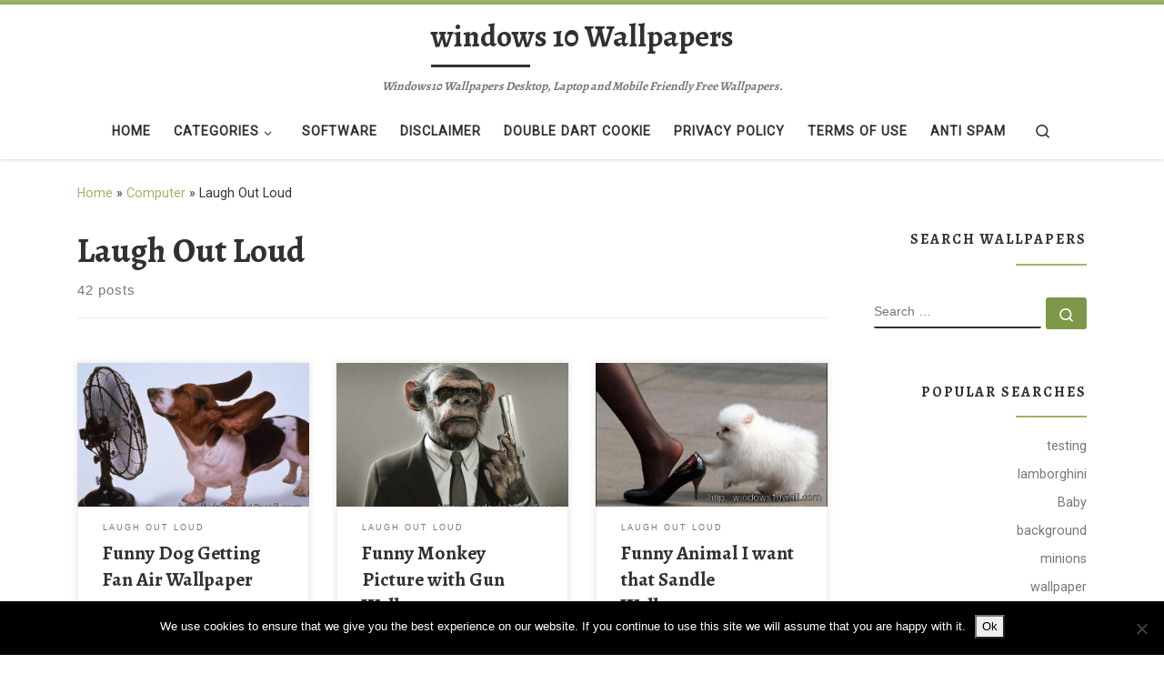

--- FILE ---
content_type: text/html; charset=UTF-8
request_url: https://windows10wall.com/category/computer/laugh-out-loud
body_size: 52194
content:
<!DOCTYPE html>
<!--[if IE 7]>
<html class="ie ie7" lang="en-US">
<![endif]-->
<!--[if IE 8]>
<html class="ie ie8" lang="en-US">
<![endif]-->
<!--[if !(IE 7) | !(IE 8)  ]><!-->
<html lang="en-US" class="no-js">
<!--<![endif]-->
  <head>
  <meta charset="UTF-8" />
  <meta http-equiv="X-UA-Compatible" content="IE=EDGE" />
  <meta name="viewport" content="width=device-width, initial-scale=1.0" />
  <link rel="profile"  href="https://gmpg.org/xfn/11" />
  <link rel="pingback" href="https://windows10wall.com/xmlrpc.php" />
<script>(function(html){html.className = html.className.replace(/\bno-js\b/,'js')})(document.documentElement);</script>
<meta name='robots' content='index, follow, max-image-preview:large, max-snippet:-1, max-video-preview:-1' />
	<style>img:is([sizes="auto" i], [sizes^="auto," i]) { contain-intrinsic-size: 3000px 1500px }</style>
	
	<!-- This site is optimized with the Yoast SEO plugin v26.2 - https://yoast.com/wordpress/plugins/seo/ -->
	<title>Laugh Out Loud - windows 10 Wallpapers</title>
	<link rel="canonical" href="https://windows10wall.com/category/computer/laugh-out-loud" />
	<link rel="next" href="https://windows10wall.com/category/computer/laugh-out-loud/page/2" />
	<meta property="og:locale" content="en_US" />
	<meta property="og:type" content="article" />
	<meta property="og:title" content="Laugh Out Loud - windows 10 Wallpapers" />
	<meta property="og:url" content="https://windows10wall.com/category/computer/laugh-out-loud" />
	<meta property="og:site_name" content="windows 10 Wallpapers" />
	<script type="application/ld+json" class="yoast-schema-graph">{"@context":"https://schema.org","@graph":[{"@type":"CollectionPage","@id":"https://windows10wall.com/category/computer/laugh-out-loud","url":"https://windows10wall.com/category/computer/laugh-out-loud","name":"Laugh Out Loud - windows 10 Wallpapers","isPartOf":{"@id":"https://windows10wall.com/#website"},"primaryImageOfPage":{"@id":"https://windows10wall.com/category/computer/laugh-out-loud#primaryimage"},"image":{"@id":"https://windows10wall.com/category/computer/laugh-out-loud#primaryimage"},"thumbnailUrl":"https://windows10wall.com/wp-content/uploads/2013/10/mujhe-hawaa-khaane-do.jpg","breadcrumb":{"@id":"https://windows10wall.com/category/computer/laugh-out-loud#breadcrumb"},"inLanguage":"en-US"},{"@type":"ImageObject","inLanguage":"en-US","@id":"https://windows10wall.com/category/computer/laugh-out-loud#primaryimage","url":"https://windows10wall.com/wp-content/uploads/2013/10/mujhe-hawaa-khaane-do.jpg","contentUrl":"https://windows10wall.com/wp-content/uploads/2013/10/mujhe-hawaa-khaane-do.jpg","width":1024,"height":768,"caption":"Funny Dog Getting Fan Air Wallpaper"},{"@type":"BreadcrumbList","@id":"https://windows10wall.com/category/computer/laugh-out-loud#breadcrumb","itemListElement":[{"@type":"ListItem","position":1,"name":"Home","item":"https://windows10wall.com/"},{"@type":"ListItem","position":2,"name":"Computer","item":"https://windows10wall.com/category/computer"},{"@type":"ListItem","position":3,"name":"Laugh Out Loud"}]},{"@type":"WebSite","@id":"https://windows10wall.com/#website","url":"https://windows10wall.com/","name":"windows 10 Wallpapers","description":"Windows10 Wallpapers Desktop, Laptop and Mobile Friendly Free  Wallpapers.","potentialAction":[{"@type":"SearchAction","target":{"@type":"EntryPoint","urlTemplate":"https://windows10wall.com/?s={search_term_string}"},"query-input":{"@type":"PropertyValueSpecification","valueRequired":true,"valueName":"search_term_string"}}],"inLanguage":"en-US"}]}</script>
	<!-- / Yoast SEO plugin. -->


<link rel="alternate" type="application/rss+xml" title="windows 10 Wallpapers &raquo; Feed" href="https://windows10wall.com/feed" />
<link rel="alternate" type="application/rss+xml" title="windows 10 Wallpapers &raquo; Comments Feed" href="https://windows10wall.com/comments/feed" />
<link rel="alternate" type="application/rss+xml" title="windows 10 Wallpapers &raquo; Laugh Out Loud Category Feed" href="https://windows10wall.com/category/computer/laugh-out-loud/feed" />
<script>
window._wpemojiSettings = {"baseUrl":"https:\/\/s.w.org\/images\/core\/emoji\/16.0.1\/72x72\/","ext":".png","svgUrl":"https:\/\/s.w.org\/images\/core\/emoji\/16.0.1\/svg\/","svgExt":".svg","source":{"wpemoji":"https:\/\/windows10wall.com\/wp-includes\/js\/wp-emoji.js?ver=95de6b638b2ce921d0e34f05bb8e5e55","twemoji":"https:\/\/windows10wall.com\/wp-includes\/js\/twemoji.js?ver=95de6b638b2ce921d0e34f05bb8e5e55"}};
/**
 * @output wp-includes/js/wp-emoji-loader.js
 */

/**
 * Emoji Settings as exported in PHP via _print_emoji_detection_script().
 * @typedef WPEmojiSettings
 * @type {object}
 * @property {?object} source
 * @property {?string} source.concatemoji
 * @property {?string} source.twemoji
 * @property {?string} source.wpemoji
 * @property {?boolean} DOMReady
 * @property {?Function} readyCallback
 */

/**
 * Support tests.
 * @typedef SupportTests
 * @type {object}
 * @property {?boolean} flag
 * @property {?boolean} emoji
 */

/**
 * IIFE to detect emoji support and load Twemoji if needed.
 *
 * @param {Window} window
 * @param {Document} document
 * @param {WPEmojiSettings} settings
 */
( function wpEmojiLoader( window, document, settings ) {
	if ( typeof Promise === 'undefined' ) {
		return;
	}

	var sessionStorageKey = 'wpEmojiSettingsSupports';
	var tests = [ 'flag', 'emoji' ];

	/**
	 * Checks whether the browser supports offloading to a Worker.
	 *
	 * @since 6.3.0
	 *
	 * @private
	 *
	 * @returns {boolean}
	 */
	function supportsWorkerOffloading() {
		return (
			typeof Worker !== 'undefined' &&
			typeof OffscreenCanvas !== 'undefined' &&
			typeof URL !== 'undefined' &&
			URL.createObjectURL &&
			typeof Blob !== 'undefined'
		);
	}

	/**
	 * @typedef SessionSupportTests
	 * @type {object}
	 * @property {number} timestamp
	 * @property {SupportTests} supportTests
	 */

	/**
	 * Get support tests from session.
	 *
	 * @since 6.3.0
	 *
	 * @private
	 *
	 * @returns {?SupportTests} Support tests, or null if not set or older than 1 week.
	 */
	function getSessionSupportTests() {
		try {
			/** @type {SessionSupportTests} */
			var item = JSON.parse(
				sessionStorage.getItem( sessionStorageKey )
			);
			if (
				typeof item === 'object' &&
				typeof item.timestamp === 'number' &&
				new Date().valueOf() < item.timestamp + 604800 && // Note: Number is a week in seconds.
				typeof item.supportTests === 'object'
			) {
				return item.supportTests;
			}
		} catch ( e ) {}
		return null;
	}

	/**
	 * Persist the supports in session storage.
	 *
	 * @since 6.3.0
	 *
	 * @private
	 *
	 * @param {SupportTests} supportTests Support tests.
	 */
	function setSessionSupportTests( supportTests ) {
		try {
			/** @type {SessionSupportTests} */
			var item = {
				supportTests: supportTests,
				timestamp: new Date().valueOf()
			};

			sessionStorage.setItem(
				sessionStorageKey,
				JSON.stringify( item )
			);
		} catch ( e ) {}
	}

	/**
	 * Checks if two sets of Emoji characters render the same visually.
	 *
	 * This is used to determine if the browser is rendering an emoji with multiple data points
	 * correctly. set1 is the emoji in the correct form, using a zero-width joiner. set2 is the emoji
	 * in the incorrect form, using a zero-width space. If the two sets render the same, then the browser
	 * does not support the emoji correctly.
	 *
	 * This function may be serialized to run in a Worker. Therefore, it cannot refer to variables from the containing
	 * scope. Everything must be passed by parameters.
	 *
	 * @since 4.9.0
	 *
	 * @private
	 *
	 * @param {CanvasRenderingContext2D} context 2D Context.
	 * @param {string} set1 Set of Emoji to test.
	 * @param {string} set2 Set of Emoji to test.
	 *
	 * @return {boolean} True if the two sets render the same.
	 */
	function emojiSetsRenderIdentically( context, set1, set2 ) {
		// Cleanup from previous test.
		context.clearRect( 0, 0, context.canvas.width, context.canvas.height );
		context.fillText( set1, 0, 0 );
		var rendered1 = new Uint32Array(
			context.getImageData(
				0,
				0,
				context.canvas.width,
				context.canvas.height
			).data
		);

		// Cleanup from previous test.
		context.clearRect( 0, 0, context.canvas.width, context.canvas.height );
		context.fillText( set2, 0, 0 );
		var rendered2 = new Uint32Array(
			context.getImageData(
				0,
				0,
				context.canvas.width,
				context.canvas.height
			).data
		);

		return rendered1.every( function ( rendered2Data, index ) {
			return rendered2Data === rendered2[ index ];
		} );
	}

	/**
	 * Checks if the center point of a single emoji is empty.
	 *
	 * This is used to determine if the browser is rendering an emoji with a single data point
	 * correctly. The center point of an incorrectly rendered emoji will be empty. A correctly
	 * rendered emoji will have a non-zero value at the center point.
	 *
	 * This function may be serialized to run in a Worker. Therefore, it cannot refer to variables from the containing
	 * scope. Everything must be passed by parameters.
	 *
	 * @since 6.8.2
	 *
	 * @private
	 *
	 * @param {CanvasRenderingContext2D} context 2D Context.
	 * @param {string} emoji Emoji to test.
	 *
	 * @return {boolean} True if the center point is empty.
	 */
	function emojiRendersEmptyCenterPoint( context, emoji ) {
		// Cleanup from previous test.
		context.clearRect( 0, 0, context.canvas.width, context.canvas.height );
		context.fillText( emoji, 0, 0 );

		// Test if the center point (16, 16) is empty (0,0,0,0).
		var centerPoint = context.getImageData(16, 16, 1, 1);
		for ( var i = 0; i < centerPoint.data.length; i++ ) {
			if ( centerPoint.data[ i ] !== 0 ) {
				// Stop checking the moment it's known not to be empty.
				return false;
			}
		}

		return true;
	}

	/**
	 * Determines if the browser properly renders Emoji that Twemoji can supplement.
	 *
	 * This function may be serialized to run in a Worker. Therefore, it cannot refer to variables from the containing
	 * scope. Everything must be passed by parameters.
	 *
	 * @since 4.2.0
	 *
	 * @private
	 *
	 * @param {CanvasRenderingContext2D} context 2D Context.
	 * @param {string} type Whether to test for support of "flag" or "emoji".
	 * @param {Function} emojiSetsRenderIdentically Reference to emojiSetsRenderIdentically function, needed due to minification.
	 * @param {Function} emojiRendersEmptyCenterPoint Reference to emojiRendersEmptyCenterPoint function, needed due to minification.
	 *
	 * @return {boolean} True if the browser can render emoji, false if it cannot.
	 */
	function browserSupportsEmoji( context, type, emojiSetsRenderIdentically, emojiRendersEmptyCenterPoint ) {
		var isIdentical;

		switch ( type ) {
			case 'flag':
				/*
				 * Test for Transgender flag compatibility. Added in Unicode 13.
				 *
				 * To test for support, we try to render it, and compare the rendering to how it would look if
				 * the browser doesn't render it correctly (white flag emoji + transgender symbol).
				 */
				isIdentical = emojiSetsRenderIdentically(
					context,
					'\uD83C\uDFF3\uFE0F\u200D\u26A7\uFE0F', // as a zero-width joiner sequence
					'\uD83C\uDFF3\uFE0F\u200B\u26A7\uFE0F' // separated by a zero-width space
				);

				if ( isIdentical ) {
					return false;
				}

				/*
				 * Test for Sark flag compatibility. This is the least supported of the letter locale flags,
				 * so gives us an easy test for full support.
				 *
				 * To test for support, we try to render it, and compare the rendering to how it would look if
				 * the browser doesn't render it correctly ([C] + [Q]).
				 */
				isIdentical = emojiSetsRenderIdentically(
					context,
					'\uD83C\uDDE8\uD83C\uDDF6', // as the sequence of two code points
					'\uD83C\uDDE8\u200B\uD83C\uDDF6' // as the two code points separated by a zero-width space
				);

				if ( isIdentical ) {
					return false;
				}

				/*
				 * Test for English flag compatibility. England is a country in the United Kingdom, it
				 * does not have a two letter locale code but rather a five letter sub-division code.
				 *
				 * To test for support, we try to render it, and compare the rendering to how it would look if
				 * the browser doesn't render it correctly (black flag emoji + [G] + [B] + [E] + [N] + [G]).
				 */
				isIdentical = emojiSetsRenderIdentically(
					context,
					// as the flag sequence
					'\uD83C\uDFF4\uDB40\uDC67\uDB40\uDC62\uDB40\uDC65\uDB40\uDC6E\uDB40\uDC67\uDB40\uDC7F',
					// with each code point separated by a zero-width space
					'\uD83C\uDFF4\u200B\uDB40\uDC67\u200B\uDB40\uDC62\u200B\uDB40\uDC65\u200B\uDB40\uDC6E\u200B\uDB40\uDC67\u200B\uDB40\uDC7F'
				);

				return ! isIdentical;
			case 'emoji':
				/*
				 * Does Emoji 16.0 cause the browser to go splat?
				 *
				 * To test for Emoji 16.0 support, try to render a new emoji: Splatter.
				 *
				 * The splatter emoji is a single code point emoji. Testing for browser support
				 * required testing the center point of the emoji to see if it is empty.
				 *
				 * 0xD83E 0xDEDF (\uD83E\uDEDF) == 🫟 Splatter.
				 *
				 * When updating this test, please ensure that the emoji is either a single code point
				 * or switch to using the emojiSetsRenderIdentically function and testing with a zero-width
				 * joiner vs a zero-width space.
				 */
				var notSupported = emojiRendersEmptyCenterPoint( context, '\uD83E\uDEDF' );
				return ! notSupported;
		}

		return false;
	}

	/**
	 * Checks emoji support tests.
	 *
	 * This function may be serialized to run in a Worker. Therefore, it cannot refer to variables from the containing
	 * scope. Everything must be passed by parameters.
	 *
	 * @since 6.3.0
	 *
	 * @private
	 *
	 * @param {string[]} tests Tests.
	 * @param {Function} browserSupportsEmoji Reference to browserSupportsEmoji function, needed due to minification.
	 * @param {Function} emojiSetsRenderIdentically Reference to emojiSetsRenderIdentically function, needed due to minification.
	 * @param {Function} emojiRendersEmptyCenterPoint Reference to emojiRendersEmptyCenterPoint function, needed due to minification.
	 *
	 * @return {SupportTests} Support tests.
	 */
	function testEmojiSupports( tests, browserSupportsEmoji, emojiSetsRenderIdentically, emojiRendersEmptyCenterPoint ) {
		var canvas;
		if (
			typeof WorkerGlobalScope !== 'undefined' &&
			self instanceof WorkerGlobalScope
		) {
			canvas = new OffscreenCanvas( 300, 150 ); // Dimensions are default for HTMLCanvasElement.
		} else {
			canvas = document.createElement( 'canvas' );
		}

		var context = canvas.getContext( '2d', { willReadFrequently: true } );

		/*
		 * Chrome on OS X added native emoji rendering in M41. Unfortunately,
		 * it doesn't work when the font is bolder than 500 weight. So, we
		 * check for bold rendering support to avoid invisible emoji in Chrome.
		 */
		context.textBaseline = 'top';
		context.font = '600 32px Arial';

		var supports = {};
		tests.forEach( function ( test ) {
			supports[ test ] = browserSupportsEmoji( context, test, emojiSetsRenderIdentically, emojiRendersEmptyCenterPoint );
		} );
		return supports;
	}

	/**
	 * Adds a script to the head of the document.
	 *
	 * @ignore
	 *
	 * @since 4.2.0
	 *
	 * @param {string} src The url where the script is located.
	 *
	 * @return {void}
	 */
	function addScript( src ) {
		var script = document.createElement( 'script' );
		script.src = src;
		script.defer = true;
		document.head.appendChild( script );
	}

	settings.supports = {
		everything: true,
		everythingExceptFlag: true
	};

	// Create a promise for DOMContentLoaded since the worker logic may finish after the event has fired.
	var domReadyPromise = new Promise( function ( resolve ) {
		document.addEventListener( 'DOMContentLoaded', resolve, {
			once: true
		} );
	} );

	// Obtain the emoji support from the browser, asynchronously when possible.
	new Promise( function ( resolve ) {
		var supportTests = getSessionSupportTests();
		if ( supportTests ) {
			resolve( supportTests );
			return;
		}

		if ( supportsWorkerOffloading() ) {
			try {
				// Note that the functions are being passed as arguments due to minification.
				var workerScript =
					'postMessage(' +
					testEmojiSupports.toString() +
					'(' +
					[
						JSON.stringify( tests ),
						browserSupportsEmoji.toString(),
						emojiSetsRenderIdentically.toString(),
						emojiRendersEmptyCenterPoint.toString()
					].join( ',' ) +
					'));';
				var blob = new Blob( [ workerScript ], {
					type: 'text/javascript'
				} );
				var worker = new Worker( URL.createObjectURL( blob ), { name: 'wpTestEmojiSupports' } );
				worker.onmessage = function ( event ) {
					supportTests = event.data;
					setSessionSupportTests( supportTests );
					worker.terminate();
					resolve( supportTests );
				};
				return;
			} catch ( e ) {}
		}

		supportTests = testEmojiSupports( tests, browserSupportsEmoji, emojiSetsRenderIdentically, emojiRendersEmptyCenterPoint );
		setSessionSupportTests( supportTests );
		resolve( supportTests );
	} )
		// Once the browser emoji support has been obtained from the session, finalize the settings.
		.then( function ( supportTests ) {
			/*
			 * Tests the browser support for flag emojis and other emojis, and adjusts the
			 * support settings accordingly.
			 */
			for ( var test in supportTests ) {
				settings.supports[ test ] = supportTests[ test ];

				settings.supports.everything =
					settings.supports.everything && settings.supports[ test ];

				if ( 'flag' !== test ) {
					settings.supports.everythingExceptFlag =
						settings.supports.everythingExceptFlag &&
						settings.supports[ test ];
				}
			}

			settings.supports.everythingExceptFlag =
				settings.supports.everythingExceptFlag &&
				! settings.supports.flag;

			// Sets DOMReady to false and assigns a ready function to settings.
			settings.DOMReady = false;
			settings.readyCallback = function () {
				settings.DOMReady = true;
			};
		} )
		.then( function () {
			return domReadyPromise;
		} )
		.then( function () {
			// When the browser can not render everything we need to load a polyfill.
			if ( ! settings.supports.everything ) {
				settings.readyCallback();

				var src = settings.source || {};

				if ( src.concatemoji ) {
					addScript( src.concatemoji );
				} else if ( src.wpemoji && src.twemoji ) {
					addScript( src.twemoji );
					addScript( src.wpemoji );
				}
			}
		} );
} )( window, document, window._wpemojiSettings );
</script>
<style id='wp-emoji-styles-inline-css'>

	img.wp-smiley, img.emoji {
		display: inline !important;
		border: none !important;
		box-shadow: none !important;
		height: 1em !important;
		width: 1em !important;
		margin: 0 0.07em !important;
		vertical-align: -0.1em !important;
		background: none !important;
		padding: 0 !important;
	}
</style>
<link rel='stylesheet' id='wp-block-library-css' href='https://windows10wall.com/wp-includes/css/dist/block-library/style.css?ver=95de6b638b2ce921d0e34f05bb8e5e55' media='all' />
<style id='classic-theme-styles-inline-css'>
/**
 * These rules are needed for backwards compatibility.
 * They should match the button element rules in the base theme.json file.
 */
.wp-block-button__link {
	color: #ffffff;
	background-color: #32373c;
	border-radius: 9999px; /* 100% causes an oval, but any explicit but really high value retains the pill shape. */

	/* This needs a low specificity so it won't override the rules from the button element if defined in theme.json. */
	box-shadow: none;
	text-decoration: none;

	/* The extra 2px are added to size solids the same as the outline versions.*/
	padding: calc(0.667em + 2px) calc(1.333em + 2px);

	font-size: 1.125em;
}

.wp-block-file__button {
	background: #32373c;
	color: #ffffff;
	text-decoration: none;
}

</style>
<style id='global-styles-inline-css'>
:root{--wp--preset--aspect-ratio--square: 1;--wp--preset--aspect-ratio--4-3: 4/3;--wp--preset--aspect-ratio--3-4: 3/4;--wp--preset--aspect-ratio--3-2: 3/2;--wp--preset--aspect-ratio--2-3: 2/3;--wp--preset--aspect-ratio--16-9: 16/9;--wp--preset--aspect-ratio--9-16: 9/16;--wp--preset--color--black: #000000;--wp--preset--color--cyan-bluish-gray: #abb8c3;--wp--preset--color--white: #ffffff;--wp--preset--color--pale-pink: #f78da7;--wp--preset--color--vivid-red: #cf2e2e;--wp--preset--color--luminous-vivid-orange: #ff6900;--wp--preset--color--luminous-vivid-amber: #fcb900;--wp--preset--color--light-green-cyan: #7bdcb5;--wp--preset--color--vivid-green-cyan: #00d084;--wp--preset--color--pale-cyan-blue: #8ed1fc;--wp--preset--color--vivid-cyan-blue: #0693e3;--wp--preset--color--vivid-purple: #9b51e0;--wp--preset--gradient--vivid-cyan-blue-to-vivid-purple: linear-gradient(135deg,rgba(6,147,227,1) 0%,rgb(155,81,224) 100%);--wp--preset--gradient--light-green-cyan-to-vivid-green-cyan: linear-gradient(135deg,rgb(122,220,180) 0%,rgb(0,208,130) 100%);--wp--preset--gradient--luminous-vivid-amber-to-luminous-vivid-orange: linear-gradient(135deg,rgba(252,185,0,1) 0%,rgba(255,105,0,1) 100%);--wp--preset--gradient--luminous-vivid-orange-to-vivid-red: linear-gradient(135deg,rgba(255,105,0,1) 0%,rgb(207,46,46) 100%);--wp--preset--gradient--very-light-gray-to-cyan-bluish-gray: linear-gradient(135deg,rgb(238,238,238) 0%,rgb(169,184,195) 100%);--wp--preset--gradient--cool-to-warm-spectrum: linear-gradient(135deg,rgb(74,234,220) 0%,rgb(151,120,209) 20%,rgb(207,42,186) 40%,rgb(238,44,130) 60%,rgb(251,105,98) 80%,rgb(254,248,76) 100%);--wp--preset--gradient--blush-light-purple: linear-gradient(135deg,rgb(255,206,236) 0%,rgb(152,150,240) 100%);--wp--preset--gradient--blush-bordeaux: linear-gradient(135deg,rgb(254,205,165) 0%,rgb(254,45,45) 50%,rgb(107,0,62) 100%);--wp--preset--gradient--luminous-dusk: linear-gradient(135deg,rgb(255,203,112) 0%,rgb(199,81,192) 50%,rgb(65,88,208) 100%);--wp--preset--gradient--pale-ocean: linear-gradient(135deg,rgb(255,245,203) 0%,rgb(182,227,212) 50%,rgb(51,167,181) 100%);--wp--preset--gradient--electric-grass: linear-gradient(135deg,rgb(202,248,128) 0%,rgb(113,206,126) 100%);--wp--preset--gradient--midnight: linear-gradient(135deg,rgb(2,3,129) 0%,rgb(40,116,252) 100%);--wp--preset--font-size--small: 13px;--wp--preset--font-size--medium: 20px;--wp--preset--font-size--large: 36px;--wp--preset--font-size--x-large: 42px;--wp--preset--spacing--20: 0.44rem;--wp--preset--spacing--30: 0.67rem;--wp--preset--spacing--40: 1rem;--wp--preset--spacing--50: 1.5rem;--wp--preset--spacing--60: 2.25rem;--wp--preset--spacing--70: 3.38rem;--wp--preset--spacing--80: 5.06rem;--wp--preset--shadow--natural: 6px 6px 9px rgba(0, 0, 0, 0.2);--wp--preset--shadow--deep: 12px 12px 50px rgba(0, 0, 0, 0.4);--wp--preset--shadow--sharp: 6px 6px 0px rgba(0, 0, 0, 0.2);--wp--preset--shadow--outlined: 6px 6px 0px -3px rgba(255, 255, 255, 1), 6px 6px rgba(0, 0, 0, 1);--wp--preset--shadow--crisp: 6px 6px 0px rgba(0, 0, 0, 1);}:where(.is-layout-flex){gap: 0.5em;}:where(.is-layout-grid){gap: 0.5em;}body .is-layout-flex{display: flex;}.is-layout-flex{flex-wrap: wrap;align-items: center;}.is-layout-flex > :is(*, div){margin: 0;}body .is-layout-grid{display: grid;}.is-layout-grid > :is(*, div){margin: 0;}:where(.wp-block-columns.is-layout-flex){gap: 2em;}:where(.wp-block-columns.is-layout-grid){gap: 2em;}:where(.wp-block-post-template.is-layout-flex){gap: 1.25em;}:where(.wp-block-post-template.is-layout-grid){gap: 1.25em;}.has-black-color{color: var(--wp--preset--color--black) !important;}.has-cyan-bluish-gray-color{color: var(--wp--preset--color--cyan-bluish-gray) !important;}.has-white-color{color: var(--wp--preset--color--white) !important;}.has-pale-pink-color{color: var(--wp--preset--color--pale-pink) !important;}.has-vivid-red-color{color: var(--wp--preset--color--vivid-red) !important;}.has-luminous-vivid-orange-color{color: var(--wp--preset--color--luminous-vivid-orange) !important;}.has-luminous-vivid-amber-color{color: var(--wp--preset--color--luminous-vivid-amber) !important;}.has-light-green-cyan-color{color: var(--wp--preset--color--light-green-cyan) !important;}.has-vivid-green-cyan-color{color: var(--wp--preset--color--vivid-green-cyan) !important;}.has-pale-cyan-blue-color{color: var(--wp--preset--color--pale-cyan-blue) !important;}.has-vivid-cyan-blue-color{color: var(--wp--preset--color--vivid-cyan-blue) !important;}.has-vivid-purple-color{color: var(--wp--preset--color--vivid-purple) !important;}.has-black-background-color{background-color: var(--wp--preset--color--black) !important;}.has-cyan-bluish-gray-background-color{background-color: var(--wp--preset--color--cyan-bluish-gray) !important;}.has-white-background-color{background-color: var(--wp--preset--color--white) !important;}.has-pale-pink-background-color{background-color: var(--wp--preset--color--pale-pink) !important;}.has-vivid-red-background-color{background-color: var(--wp--preset--color--vivid-red) !important;}.has-luminous-vivid-orange-background-color{background-color: var(--wp--preset--color--luminous-vivid-orange) !important;}.has-luminous-vivid-amber-background-color{background-color: var(--wp--preset--color--luminous-vivid-amber) !important;}.has-light-green-cyan-background-color{background-color: var(--wp--preset--color--light-green-cyan) !important;}.has-vivid-green-cyan-background-color{background-color: var(--wp--preset--color--vivid-green-cyan) !important;}.has-pale-cyan-blue-background-color{background-color: var(--wp--preset--color--pale-cyan-blue) !important;}.has-vivid-cyan-blue-background-color{background-color: var(--wp--preset--color--vivid-cyan-blue) !important;}.has-vivid-purple-background-color{background-color: var(--wp--preset--color--vivid-purple) !important;}.has-black-border-color{border-color: var(--wp--preset--color--black) !important;}.has-cyan-bluish-gray-border-color{border-color: var(--wp--preset--color--cyan-bluish-gray) !important;}.has-white-border-color{border-color: var(--wp--preset--color--white) !important;}.has-pale-pink-border-color{border-color: var(--wp--preset--color--pale-pink) !important;}.has-vivid-red-border-color{border-color: var(--wp--preset--color--vivid-red) !important;}.has-luminous-vivid-orange-border-color{border-color: var(--wp--preset--color--luminous-vivid-orange) !important;}.has-luminous-vivid-amber-border-color{border-color: var(--wp--preset--color--luminous-vivid-amber) !important;}.has-light-green-cyan-border-color{border-color: var(--wp--preset--color--light-green-cyan) !important;}.has-vivid-green-cyan-border-color{border-color: var(--wp--preset--color--vivid-green-cyan) !important;}.has-pale-cyan-blue-border-color{border-color: var(--wp--preset--color--pale-cyan-blue) !important;}.has-vivid-cyan-blue-border-color{border-color: var(--wp--preset--color--vivid-cyan-blue) !important;}.has-vivid-purple-border-color{border-color: var(--wp--preset--color--vivid-purple) !important;}.has-vivid-cyan-blue-to-vivid-purple-gradient-background{background: var(--wp--preset--gradient--vivid-cyan-blue-to-vivid-purple) !important;}.has-light-green-cyan-to-vivid-green-cyan-gradient-background{background: var(--wp--preset--gradient--light-green-cyan-to-vivid-green-cyan) !important;}.has-luminous-vivid-amber-to-luminous-vivid-orange-gradient-background{background: var(--wp--preset--gradient--luminous-vivid-amber-to-luminous-vivid-orange) !important;}.has-luminous-vivid-orange-to-vivid-red-gradient-background{background: var(--wp--preset--gradient--luminous-vivid-orange-to-vivid-red) !important;}.has-very-light-gray-to-cyan-bluish-gray-gradient-background{background: var(--wp--preset--gradient--very-light-gray-to-cyan-bluish-gray) !important;}.has-cool-to-warm-spectrum-gradient-background{background: var(--wp--preset--gradient--cool-to-warm-spectrum) !important;}.has-blush-light-purple-gradient-background{background: var(--wp--preset--gradient--blush-light-purple) !important;}.has-blush-bordeaux-gradient-background{background: var(--wp--preset--gradient--blush-bordeaux) !important;}.has-luminous-dusk-gradient-background{background: var(--wp--preset--gradient--luminous-dusk) !important;}.has-pale-ocean-gradient-background{background: var(--wp--preset--gradient--pale-ocean) !important;}.has-electric-grass-gradient-background{background: var(--wp--preset--gradient--electric-grass) !important;}.has-midnight-gradient-background{background: var(--wp--preset--gradient--midnight) !important;}.has-small-font-size{font-size: var(--wp--preset--font-size--small) !important;}.has-medium-font-size{font-size: var(--wp--preset--font-size--medium) !important;}.has-large-font-size{font-size: var(--wp--preset--font-size--large) !important;}.has-x-large-font-size{font-size: var(--wp--preset--font-size--x-large) !important;}
:where(.wp-block-post-template.is-layout-flex){gap: 1.25em;}:where(.wp-block-post-template.is-layout-grid){gap: 1.25em;}
:where(.wp-block-columns.is-layout-flex){gap: 2em;}:where(.wp-block-columns.is-layout-grid){gap: 2em;}
:root :where(.wp-block-pullquote){font-size: 1.5em;line-height: 1.6;}
</style>
<link rel='stylesheet' id='cookie-notice-front-css' href='https://windows10wall.com/wp-content/plugins/cookie-notice/css/front.css?ver=2.5.8' media='all' />
<link rel='stylesheet' id='social_share_button_style-css' href='https://windows10wall.com/wp-content/plugins/social-share-button/assets/front/css/style.css?ver=95de6b638b2ce921d0e34f05bb8e5e55' media='all' />
<link rel='stylesheet' id='fontawesome-5-css' href='https://windows10wall.com/wp-content/plugins/social-share-button/assets/global/css/fontawesome-5.min.css?ver=95de6b638b2ce921d0e34f05bb8e5e55' media='all' />
<link rel='stylesheet' id='customizr-main-css' href='https://windows10wall.com/wp-content/themes/customizr/assets/front/css/style.min.css?ver=4.4.24' media='all' />
<style id='customizr-main-inline-css'>
::-moz-selection{background-color:#9db668}::selection{background-color:#9db668}a,.btn-skin:active,.btn-skin:focus,.btn-skin:hover,.btn-skin.inverted,.grid-container__classic .post-type__icon,.post-type__icon:hover .icn-format,.grid-container__classic .post-type__icon:hover .icn-format,[class*='grid-container__'] .entry-title a.czr-title:hover,input[type=checkbox]:checked::before{color:#9db668}.czr-css-loader > div ,.btn-skin,.btn-skin:active,.btn-skin:focus,.btn-skin:hover,.btn-skin-h-dark,.btn-skin-h-dark.inverted:active,.btn-skin-h-dark.inverted:focus,.btn-skin-h-dark.inverted:hover{border-color:#9db668}.tc-header.border-top{border-top-color:#9db668}[class*='grid-container__'] .entry-title a:hover::after,.grid-container__classic .post-type__icon,.btn-skin,.btn-skin.inverted:active,.btn-skin.inverted:focus,.btn-skin.inverted:hover,.btn-skin-h-dark,.btn-skin-h-dark.inverted:active,.btn-skin-h-dark.inverted:focus,.btn-skin-h-dark.inverted:hover,.sidebar .widget-title::after,input[type=radio]:checked::before{background-color:#9db668}.btn-skin-light:active,.btn-skin-light:focus,.btn-skin-light:hover,.btn-skin-light.inverted{color:#becf9c}input:not([type='submit']):not([type='button']):not([type='number']):not([type='checkbox']):not([type='radio']):focus,textarea:focus,.btn-skin-light,.btn-skin-light.inverted,.btn-skin-light:active,.btn-skin-light:focus,.btn-skin-light:hover,.btn-skin-light.inverted:active,.btn-skin-light.inverted:focus,.btn-skin-light.inverted:hover{border-color:#becf9c}.btn-skin-light,.btn-skin-light.inverted:active,.btn-skin-light.inverted:focus,.btn-skin-light.inverted:hover{background-color:#becf9c}.btn-skin-lightest:active,.btn-skin-lightest:focus,.btn-skin-lightest:hover,.btn-skin-lightest.inverted{color:#cad7ad}.btn-skin-lightest,.btn-skin-lightest.inverted,.btn-skin-lightest:active,.btn-skin-lightest:focus,.btn-skin-lightest:hover,.btn-skin-lightest.inverted:active,.btn-skin-lightest.inverted:focus,.btn-skin-lightest.inverted:hover{border-color:#cad7ad}.btn-skin-lightest,.btn-skin-lightest.inverted:active,.btn-skin-lightest.inverted:focus,.btn-skin-lightest.inverted:hover{background-color:#cad7ad}.pagination,a:hover,a:focus,a:active,.btn-skin-dark:active,.btn-skin-dark:focus,.btn-skin-dark:hover,.btn-skin-dark.inverted,.btn-skin-dark-oh:active,.btn-skin-dark-oh:focus,.btn-skin-dark-oh:hover,.post-info a:not(.btn):hover,.grid-container__classic .post-type__icon .icn-format,[class*='grid-container__'] .hover .entry-title a,.widget-area a:not(.btn):hover,a.czr-format-link:hover,.format-link.hover a.czr-format-link,button[type=submit]:hover,button[type=submit]:active,button[type=submit]:focus,input[type=submit]:hover,input[type=submit]:active,input[type=submit]:focus,.tabs .nav-link:hover,.tabs .nav-link.active,.tabs .nav-link.active:hover,.tabs .nav-link.active:focus{color:#7e9849}.grid-container__classic.tc-grid-border .grid__item,.btn-skin-dark,.btn-skin-dark.inverted,button[type=submit],input[type=submit],.btn-skin-dark:active,.btn-skin-dark:focus,.btn-skin-dark:hover,.btn-skin-dark.inverted:active,.btn-skin-dark.inverted:focus,.btn-skin-dark.inverted:hover,.btn-skin-h-dark:active,.btn-skin-h-dark:focus,.btn-skin-h-dark:hover,.btn-skin-h-dark.inverted,.btn-skin-h-dark.inverted,.btn-skin-h-dark.inverted,.btn-skin-dark-oh:active,.btn-skin-dark-oh:focus,.btn-skin-dark-oh:hover,.btn-skin-dark-oh.inverted:active,.btn-skin-dark-oh.inverted:focus,.btn-skin-dark-oh.inverted:hover,button[type=submit]:hover,button[type=submit]:active,button[type=submit]:focus,input[type=submit]:hover,input[type=submit]:active,input[type=submit]:focus{border-color:#7e9849}.btn-skin-dark,.btn-skin-dark.inverted:active,.btn-skin-dark.inverted:focus,.btn-skin-dark.inverted:hover,.btn-skin-h-dark:active,.btn-skin-h-dark:focus,.btn-skin-h-dark:hover,.btn-skin-h-dark.inverted,.btn-skin-h-dark.inverted,.btn-skin-h-dark.inverted,.btn-skin-dark-oh.inverted:active,.btn-skin-dark-oh.inverted:focus,.btn-skin-dark-oh.inverted:hover,.grid-container__classic .post-type__icon:hover,button[type=submit],input[type=submit],.czr-link-hover-underline .widgets-list-layout-links a:not(.btn)::before,.czr-link-hover-underline .widget_archive a:not(.btn)::before,.czr-link-hover-underline .widget_nav_menu a:not(.btn)::before,.czr-link-hover-underline .widget_rss ul a:not(.btn)::before,.czr-link-hover-underline .widget_recent_entries a:not(.btn)::before,.czr-link-hover-underline .widget_categories a:not(.btn)::before,.czr-link-hover-underline .widget_meta a:not(.btn)::before,.czr-link-hover-underline .widget_recent_comments a:not(.btn)::before,.czr-link-hover-underline .widget_pages a:not(.btn)::before,.czr-link-hover-underline .widget_calendar a:not(.btn)::before,[class*='grid-container__'] .hover .entry-title a::after,a.czr-format-link::before,.comment-author a::before,.comment-link::before,.tabs .nav-link.active::before{background-color:#7e9849}.btn-skin-dark-shaded:active,.btn-skin-dark-shaded:focus,.btn-skin-dark-shaded:hover,.btn-skin-dark-shaded.inverted{background-color:rgba(126,152,73,0.2)}.btn-skin-dark-shaded,.btn-skin-dark-shaded.inverted:active,.btn-skin-dark-shaded.inverted:focus,.btn-skin-dark-shaded.inverted:hover{background-color:rgba(126,152,73,0.8)}.navbar-brand,.header-tagline,h1,h2,h3,.tc-dropcap { font-family : 'Alegreya';font-weight : 700; }
body { font-family : 'Roboto'; }

.tc-header.border-top { border-top-width: 5px; border-top-style: solid }
              .sticky-enabled .czr-shrink-on .navbar-brand-sitename {
                font-size: 0.8em;
                opacity: 0.8;
              }
.grid-container__classic .czr__r-wGOC::before{padding-top:61.803398%}

@media (min-width: 1200px) {.grid-container__classic .czr__r-wGOC::before{padding-top:40%}}

</style>
<script id="cookie-notice-front-js-before">
var cnArgs = {"ajaxUrl":"https:\/\/windows10wall.com\/wp-admin\/admin-ajax.php","nonce":"f47aa7d362","hideEffect":"fade","position":"bottom","onScroll":false,"onScrollOffset":100,"onClick":false,"cookieName":"cookie_notice_accepted","cookieTime":2592000,"cookieTimeRejected":2592000,"globalCookie":false,"redirection":false,"cache":false,"revokeCookies":false,"revokeCookiesOpt":"automatic"};
</script>
<script src="https://windows10wall.com/wp-content/plugins/cookie-notice/js/front.js?ver=2.5.8" id="cookie-notice-front-js"></script>
<script id="nb-jquery" src="https://windows10wall.com/wp-includes/js/jquery/jquery.js?ver=3.7.1" id="jquery-core-js"></script>
<script src="https://windows10wall.com/wp-includes/js/jquery/jquery-migrate.js?ver=3.4.1" id="jquery-migrate-js"></script>
<script id="social_share_button_front_js-js-extra">
var social_share_button_ajax = {"social_share_button_ajaxurl":"https:\/\/windows10wall.com\/wp-admin\/admin-ajax.php"};
</script>
<script src="https://windows10wall.com/wp-content/plugins/social-share-button/assets/front/js/scripts.js?ver=95de6b638b2ce921d0e34f05bb8e5e55" id="social_share_button_front_js-js"></script>
<script src="https://windows10wall.com/wp-content/themes/customizr/assets/front/js/libs/modernizr.min.js?ver=4.4.24" id="modernizr-js"></script>
<script src="https://windows10wall.com/wp-includes/js/underscore.min.js?ver=1.13.7" id="underscore-js"></script>
<script id="tc-scripts-js-extra">
var CZRParams = {"assetsPath":"https:\/\/windows10wall.com\/wp-content\/themes\/customizr\/assets\/front\/","mainScriptUrl":"https:\/\/windows10wall.com\/wp-content\/themes\/customizr\/assets\/front\/js\/tc-scripts.min.js?4.4.24","deferFontAwesome":"1","fontAwesomeUrl":"https:\/\/windows10wall.com\/wp-content\/themes\/customizr\/assets\/shared\/fonts\/fa\/css\/fontawesome-all.min.css?4.4.24","_disabled":[],"centerSliderImg":"1","isLightBoxEnabled":"1","SmoothScroll":{"Enabled":true,"Options":{"touchpadSupport":false}},"isAnchorScrollEnabled":"1","anchorSmoothScrollExclude":{"simple":["[class*=edd]",".carousel-control","[data-toggle=\"modal\"]","[data-toggle=\"dropdown\"]","[data-toggle=\"czr-dropdown\"]","[data-toggle=\"tooltip\"]","[data-toggle=\"popover\"]","[data-toggle=\"collapse\"]","[data-toggle=\"czr-collapse\"]","[data-toggle=\"tab\"]","[data-toggle=\"pill\"]","[data-toggle=\"czr-pill\"]","[class*=upme]","[class*=um-]"],"deep":{"classes":[],"ids":[]}},"timerOnScrollAllBrowsers":"1","centerAllImg":"1","HasComments":"","LoadModernizr":"1","stickyHeader":"1","extLinksStyle":"1","extLinksTargetExt":"","extLinksSkipSelectors":{"classes":["btn","button"],"ids":[]},"dropcapEnabled":"","dropcapWhere":{"post":"","page":""},"dropcapMinWords":"50","dropcapSkipSelectors":{"tags":["IMG","IFRAME","H1","H2","H3","H4","H5","H6","BLOCKQUOTE","UL","OL"],"classes":["btn"],"id":[]},"imgSmartLoadEnabled":"","imgSmartLoadOpts":{"parentSelectors":["[class*=grid-container], .article-container",".__before_main_wrapper",".widget-front",".post-related-articles",".tc-singular-thumbnail-wrapper",".sek-module-inner"],"opts":{"excludeImg":[".tc-holder-img"]}},"imgSmartLoadsForSliders":"1","pluginCompats":[],"isWPMobile":"","menuStickyUserSettings":{"desktop":"stick_up","mobile":"stick_up"},"adminAjaxUrl":"https:\/\/windows10wall.com\/wp-admin\/admin-ajax.php","ajaxUrl":"https:\/\/windows10wall.com\/?czrajax=1","frontNonce":{"id":"CZRFrontNonce","handle":"b41f238779"},"isDevMode":"","isModernStyle":"1","i18n":{"Permanently dismiss":"Permanently dismiss"},"frontNotifications":{"welcome":{"enabled":false,"content":"","dismissAction":"dismiss_welcome_note_front"}},"preloadGfonts":"1","googleFonts":"Alegreya:700%7CRoboto","version":"4.4.24"};
</script>
<script src="https://windows10wall.com/wp-content/themes/customizr/assets/front/js/tc-scripts.min.js?ver=4.4.24" id="tc-scripts-js" defer></script>
<link rel="https://api.w.org/" href="https://windows10wall.com/wp-json/" /><link rel="alternate" title="JSON" type="application/json" href="https://windows10wall.com/wp-json/wp/v2/categories/3436" /><link rel="EditURI" type="application/rsd+xml" title="RSD" href="https://windows10wall.com/xmlrpc.php?rsd" />

              <link rel="preload" as="font" type="font/woff2" href="https://windows10wall.com/wp-content/themes/customizr/assets/shared/fonts/customizr/customizr.woff2?128396981" crossorigin="anonymous"/>
            </head>

  <body data-rsssl=1 class="nb-3-3-8 nimble-no-local-data-skp__tax_category_3436 nimble-no-group-site-tmpl-skp__all_category archive category category-laugh-out-loud category-3436 wp-embed-responsive wp-theme-customizr cookies-not-set sek-hide-rc-badge czr-link-hover-underline header-skin-light footer-skin-dark czr-r-sidebar tc-center-images czr-full-layout customizr-4-4-24 czr-post-list-context">
          <a class="screen-reader-text skip-link" href="#content">Skip to content</a>
    
    
    <div id="tc-page-wrap" class="">

      <header class="tpnav-header__header tc-header logo_centered sticky-brand-shrink-on sticky-transparent border-top czr-submenu-fade czr-submenu-move" >
        <div class="primary-navbar__wrapper d-none d-lg-block has-horizontal-menu desktop-sticky" >
  <div class="container-fluid">
    <div class="row align-items-center flex-row primary-navbar__row">
      <div class="branding__container col col-auto" >
  <div class="branding align-items-center flex-column ">
    <div class="branding-row d-flex flex-row align-items-center">
      <span class="navbar-brand col-auto " >
    <a class="navbar-brand-sitename  czr-underline" href="https://windows10wall.com/">
    <span>windows 10 Wallpapers</span>
  </a>
</span>
      </div>
    <span class="header-tagline " >
  Windows10 Wallpapers Desktop, Laptop and Mobile Friendly Free  Wallpapers.</span>

  </div>
</div>
      <div class="primary-nav__container justify-content-lg-around col col-lg-auto flex-lg-column" >
  <div class="primary-nav__wrapper flex-lg-row align-items-center justify-content-end">
              <nav class="primary-nav__nav col" id="primary-nav">
          <div class="nav__menu-wrapper primary-nav__menu-wrapper justify-content-start czr-open-on-hover" >
<ul id="main-menu" class="primary-nav__menu regular-nav nav__menu nav"><li id="menu-item-51993" class="menu-item menu-item-type-custom menu-item-object-custom menu-item-home menu-item-51993"><a href="https://windows10wall.com/" class="nav__link"><span class="nav__title">Home</span></a></li>
<li id="menu-item-52078" class="menu-item menu-item-type-custom menu-item-object-custom menu-item-home current-menu-ancestor current-menu-parent menu-item-has-children czr-dropdown current-active menu-item-52078"><a data-toggle="czr-dropdown" aria-haspopup="true" aria-expanded="false" href="https://windows10wall.com" class="nav__link"><span class="nav__title">Categories</span><span class="caret__dropdown-toggler"><i class="icn-down-small"></i></span></a>
<ul class="dropdown-menu czr-dropdown-menu">
	<li id="menu-item-52079" class="menu-item menu-item-type-taxonomy menu-item-object-category dropdown-item menu-item-52079"><a href="https://windows10wall.com/category/3d-wallpaper" class="nav__link"><span class="nav__title">3D</span></a></li>
	<li id="menu-item-52080" class="menu-item menu-item-type-taxonomy menu-item-object-category menu-item-has-children czr-dropdown-submenu dropdown-item menu-item-52080"><a data-toggle="czr-dropdown" aria-haspopup="true" aria-expanded="false" href="https://windows10wall.com/category/animals-wallpaper" class="nav__link"><span class="nav__title">Animals</span><span class="caret__dropdown-toggler"><i class="icn-down-small"></i></span></a>
<ul class="dropdown-menu czr-dropdown-menu">
		<li id="menu-item-52081" class="menu-item menu-item-type-taxonomy menu-item-object-category dropdown-item menu-item-52081"><a href="https://windows10wall.com/category/animals-wallpaper/cat-animals-wallpaper" class="nav__link"><span class="nav__title">Cat</span></a></li>
		<li id="menu-item-52151" class="menu-item menu-item-type-taxonomy menu-item-object-category dropdown-item menu-item-52151"><a href="https://windows10wall.com/category/animals-wallpaper/owl-animals-wallpaper" class="nav__link"><span class="nav__title">Owl</span></a></li>
		<li id="menu-item-52082" class="menu-item menu-item-type-taxonomy menu-item-object-category dropdown-item menu-item-52082"><a href="https://windows10wall.com/category/animals-wallpaper/dog-animals-wallpaper" class="nav__link"><span class="nav__title">Dog</span></a></li>
</ul>
</li>
	<li id="menu-item-52083" class="menu-item menu-item-type-taxonomy menu-item-object-category dropdown-item menu-item-52083"><a href="https://windows10wall.com/category/baby" class="nav__link"><span class="nav__title">Baby</span></a></li>
	<li id="menu-item-52084" class="menu-item menu-item-type-taxonomy menu-item-object-category menu-item-has-children czr-dropdown-submenu dropdown-item menu-item-52084"><a data-toggle="czr-dropdown" aria-haspopup="true" aria-expanded="false" href="https://windows10wall.com/category/background" class="nav__link"><span class="nav__title">Background</span><span class="caret__dropdown-toggler"><i class="icn-down-small"></i></span></a>
<ul class="dropdown-menu czr-dropdown-menu">
		<li id="menu-item-52085" class="menu-item menu-item-type-taxonomy menu-item-object-category dropdown-item menu-item-52085"><a href="https://windows10wall.com/category/background/drawings-background" class="nav__link"><span class="nav__title">Drawings</span></a></li>
		<li id="menu-item-52086" class="menu-item menu-item-type-taxonomy menu-item-object-category dropdown-item menu-item-52086"><a href="https://windows10wall.com/category/background/fb-covers" class="nav__link"><span class="nav__title">FB Covers</span></a></li>
		<li id="menu-item-52087" class="menu-item menu-item-type-taxonomy menu-item-object-category dropdown-item menu-item-52087"><a href="https://windows10wall.com/category/background/flowers" class="nav__link"><span class="nav__title">Flowers</span></a></li>
		<li id="menu-item-52088" class="menu-item menu-item-type-taxonomy menu-item-object-category dropdown-item menu-item-52088"><a href="https://windows10wall.com/category/background/fruits-background" class="nav__link"><span class="nav__title">Fruits</span></a></li>
</ul>
</li>
	<li id="menu-item-52090" class="menu-item menu-item-type-taxonomy menu-item-object-category dropdown-item menu-item-52090"><a href="https://windows10wall.com/category/bikes" class="nav__link"><span class="nav__title">Bikes</span></a></li>
	<li id="menu-item-52093" class="menu-item menu-item-type-taxonomy menu-item-object-category menu-item-has-children czr-dropdown-submenu dropdown-item menu-item-52093"><a data-toggle="czr-dropdown" aria-haspopup="true" aria-expanded="false" href="https://windows10wall.com/category/brands" class="nav__link"><span class="nav__title">Brands</span><span class="caret__dropdown-toggler"><i class="icn-down-small"></i></span></a>
<ul class="dropdown-menu czr-dropdown-menu">
		<li id="menu-item-52094" class="menu-item menu-item-type-taxonomy menu-item-object-category dropdown-item menu-item-52094"><a href="https://windows10wall.com/category/brands/hp" class="nav__link"><span class="nav__title">HP</span></a></li>
		<li id="menu-item-52095" class="menu-item menu-item-type-taxonomy menu-item-object-category dropdown-item menu-item-52095"><a href="https://windows10wall.com/category/brands/lenovo" class="nav__link"><span class="nav__title">Lenovo</span></a></li>
</ul>
</li>
	<li id="menu-item-52096" class="menu-item menu-item-type-taxonomy menu-item-object-category dropdown-item menu-item-52096"><a href="https://windows10wall.com/category/cars" class="nav__link"><span class="nav__title">Cars</span></a></li>
	<li id="menu-item-52097" class="menu-item menu-item-type-taxonomy menu-item-object-category menu-item-has-children czr-dropdown-submenu dropdown-item menu-item-52097"><a data-toggle="czr-dropdown" aria-haspopup="true" aria-expanded="false" href="https://windows10wall.com/category/celebrity" class="nav__link"><span class="nav__title">Celebrity</span><span class="caret__dropdown-toggler"><i class="icn-down-small"></i></span></a>
<ul class="dropdown-menu czr-dropdown-menu">
		<li id="menu-item-52155" class="menu-item menu-item-type-taxonomy menu-item-object-category dropdown-item menu-item-52155"><a href="https://windows10wall.com/category/celebrity/taylor-swift" class="nav__link"><span class="nav__title">Taylor Swift</span></a></li>
		<li id="menu-item-52140" class="menu-item menu-item-type-taxonomy menu-item-object-category dropdown-item menu-item-52140"><a href="https://windows10wall.com/category/world/one-direction" class="nav__link"><span class="nav__title">One Direction</span></a></li>
		<li id="menu-item-52098" class="menu-item menu-item-type-taxonomy menu-item-object-category dropdown-item menu-item-52098"><a href="https://windows10wall.com/category/celebrity/avril-lavigne" class="nav__link"><span class="nav__title">Avril Lavigne</span></a></li>
		<li id="menu-item-52099" class="menu-item menu-item-type-taxonomy menu-item-object-category dropdown-item menu-item-52099"><a href="https://windows10wall.com/category/celebrity/dianna-agron" class="nav__link"><span class="nav__title">Dianna Agron</span></a></li>
		<li id="menu-item-52100" class="menu-item menu-item-type-taxonomy menu-item-object-category dropdown-item menu-item-52100"><a href="https://windows10wall.com/category/celebrity/eminem-celebrity" class="nav__link"><span class="nav__title">Eminem</span></a></li>
		<li id="menu-item-52101" class="menu-item menu-item-type-taxonomy menu-item-object-category dropdown-item menu-item-52101"><a href="https://windows10wall.com/category/celebrity/hairstyles-celebrity" class="nav__link"><span class="nav__title">Hairstyles</span></a></li>
</ul>
</li>
	<li id="menu-item-52102" class="menu-item menu-item-type-taxonomy menu-item-object-category current-category-ancestor current-category-parent menu-item-has-children czr-dropdown-submenu dropdown-item menu-item-52102"><a data-toggle="czr-dropdown" aria-haspopup="true" aria-expanded="false" href="https://windows10wall.com/category/computer" class="nav__link"><span class="nav__title">Computer</span><span class="caret__dropdown-toggler"><i class="icn-down-small"></i></span></a>
<ul class="dropdown-menu czr-dropdown-menu">
		<li id="menu-item-52146" class="menu-item menu-item-type-taxonomy menu-item-object-category dropdown-item menu-item-52146"><a href="https://windows10wall.com/category/computer/windows-8" class="nav__link"><span class="nav__title">Windows 10</span></a></li>
		<li id="menu-item-52156" class="menu-item menu-item-type-taxonomy menu-item-object-category dropdown-item menu-item-52156"><a href="https://windows10wall.com/category/background/twitter-background" class="nav__link"><span class="nav__title">Twitter</span></a></li>
		<li id="menu-item-52129" class="menu-item menu-item-type-taxonomy menu-item-object-category dropdown-item menu-item-52129"><a href="https://windows10wall.com/category/logos" class="nav__link"><span class="nav__title">Logos</span></a></li>
		<li id="menu-item-52103" class="menu-item menu-item-type-taxonomy menu-item-object-category dropdown-item menu-item-52103"><a href="https://windows10wall.com/category/computer/abstract-computer" class="nav__link"><span class="nav__title">Abstract</span></a></li>
		<li id="menu-item-52104" class="menu-item menu-item-type-taxonomy menu-item-object-category dropdown-item menu-item-52104"><a href="https://windows10wall.com/category/computer/airoplane" class="nav__link"><span class="nav__title">Airoplane</span></a></li>
		<li id="menu-item-52107" class="menu-item menu-item-type-taxonomy menu-item-object-category dropdown-item menu-item-52107"><a href="https://windows10wall.com/category/computer/fantasy-computer" class="nav__link"><span class="nav__title">Fantasy</span></a></li>
		<li id="menu-item-52108" class="menu-item menu-item-type-taxonomy menu-item-object-category dropdown-item menu-item-52108"><a href="https://windows10wall.com/category/computer/festival-wallpaper" class="nav__link"><span class="nav__title">Festival</span></a></li>
		<li id="menu-item-52109" class="menu-item menu-item-type-taxonomy menu-item-object-category dropdown-item menu-item-52109"><a href="https://windows10wall.com/category/computer/funny-pictures" class="nav__link"><span class="nav__title">Funny</span></a></li>
		<li id="menu-item-52110" class="menu-item menu-item-type-taxonomy menu-item-object-category menu-item-has-children czr-dropdown-submenu dropdown-item menu-item-52110"><a data-toggle="czr-dropdown" aria-haspopup="true" aria-expanded="false" href="https://windows10wall.com/category/computer/games-pictures" class="nav__link"><span class="nav__title">Games</span><span class="caret__dropdown-toggler"><i class="icn-down-small"></i></span></a>
<ul class="dropdown-menu czr-dropdown-menu">
			<li id="menu-item-52111" class="menu-item menu-item-type-taxonomy menu-item-object-category dropdown-item menu-item-52111"><a href="https://windows10wall.com/category/computer/games-pictures/angry-birds" class="nav__link"><span class="nav__title">Angry Birds</span></a></li>
			<li id="menu-item-52112" class="menu-item menu-item-type-taxonomy menu-item-object-category dropdown-item menu-item-52112"><a href="https://windows10wall.com/category/computer/games-pictures/bioshock-games-pictures" class="nav__link"><span class="nav__title">Bioshock</span></a></li>
</ul>
</li>
</ul>
</li>
	<li id="menu-item-52105" class="menu-item menu-item-type-taxonomy menu-item-object-category menu-item-has-children czr-dropdown-submenu dropdown-item menu-item-52105"><a data-toggle="czr-dropdown" aria-haspopup="true" aria-expanded="false" href="https://windows10wall.com/category/computer/cartoon-wallpaper" class="nav__link"><span class="nav__title">Cartoon</span><span class="caret__dropdown-toggler"><i class="icn-down-small"></i></span></a>
<ul class="dropdown-menu czr-dropdown-menu">
		<li id="menu-item-52106" class="menu-item menu-item-type-taxonomy menu-item-object-category dropdown-item menu-item-52106"><a href="https://windows10wall.com/category/computer/cartoon-wallpaper/doraemon-cartoon-wallpaper" class="nav__link"><span class="nav__title">Doraemon</span></a></li>
		<li id="menu-item-52150" class="menu-item menu-item-type-taxonomy menu-item-object-category dropdown-item menu-item-52150"><a href="https://windows10wall.com/category/computer/cartoon-wallpaper/spongebob-cartoon-wallpaper" class="nav__link"><span class="nav__title">Spongebob</span></a></li>
		<li id="menu-item-52149" class="menu-item menu-item-type-taxonomy menu-item-object-category dropdown-item menu-item-52149"><a href="https://windows10wall.com/category/computer/cartoon-wallpaper/naruto-cartoon-wallpaper" class="nav__link"><span class="nav__title">Naruto</span></a></li>
		<li id="menu-item-52120" class="menu-item menu-item-type-taxonomy menu-item-object-category dropdown-item menu-item-52120"><a href="https://windows10wall.com/category/hello-kitty" class="nav__link"><span class="nav__title">Hello Kitty</span></a></li>
</ul>
</li>
	<li id="menu-item-52114" class="menu-item menu-item-type-taxonomy menu-item-object-category dropdown-item menu-item-52114"><a href="https://windows10wall.com/category/computer/inspirational-quotes" class="nav__link"><span class="nav__title">Inspirational Quotes</span></a></li>
	<li id="menu-item-52115" class="menu-item menu-item-type-taxonomy menu-item-object-category dropdown-item menu-item-52115"><a href="https://windows10wall.com/category/computer/kids-wallpaper" class="nav__link"><span class="nav__title">Kids Wallpaper</span></a></li>
	<li id="menu-item-52116" class="menu-item menu-item-type-taxonomy menu-item-object-category current-menu-item dropdown-item current-active menu-item-52116"><a href="https://windows10wall.com/category/computer/laugh-out-loud" aria-current="page" class="nav__link"><span class="nav__title">Laugh Out Loud</span></a></li>
	<li id="menu-item-52117" class="menu-item menu-item-type-taxonomy menu-item-object-category dropdown-item menu-item-52117"><a href="https://windows10wall.com/category/fashion-wallpaper" class="nav__link"><span class="nav__title">Fashion</span></a></li>
	<li id="menu-item-52118" class="menu-item menu-item-type-taxonomy menu-item-object-category dropdown-item menu-item-52118"><a href="https://windows10wall.com/category/wallpaper-gallery" class="nav__link"><span class="nav__title">Gallery</span></a></li>
	<li id="menu-item-52119" class="menu-item menu-item-type-taxonomy menu-item-object-category dropdown-item menu-item-52119"><a href="https://windows10wall.com/category/hd-wallpapers" class="nav__link"><span class="nav__title">HD wallpapers</span></a></li>
	<li id="menu-item-52130" class="menu-item menu-item-type-taxonomy menu-item-object-category menu-item-has-children czr-dropdown-submenu dropdown-item menu-item-52130"><a data-toggle="czr-dropdown" aria-haspopup="true" aria-expanded="false" href="https://windows10wall.com/category/mobile" class="nav__link"><span class="nav__title">Mobile</span><span class="caret__dropdown-toggler"><i class="icn-down-small"></i></span></a>
<ul class="dropdown-menu czr-dropdown-menu">
		<li id="menu-item-52121" class="menu-item menu-item-type-taxonomy menu-item-object-category dropdown-item menu-item-52121"><a href="https://windows10wall.com/category/mobile/iphone-ipad-mobile/abstract-iphone" class="nav__link"><span class="nav__title">Abstract iPhone</span></a></li>
		<li id="menu-item-52127" class="menu-item menu-item-type-taxonomy menu-item-object-category dropdown-item menu-item-52127"><a href="https://windows10wall.com/category/mobile/iphone-5" class="nav__link"><span class="nav__title">iPhone 5</span></a></li>
		<li id="menu-item-52126" class="menu-item menu-item-type-taxonomy menu-item-object-category dropdown-item menu-item-52126"><a href="https://windows10wall.com/category/mobile/ipad" class="nav__link"><span class="nav__title">iPad</span></a></li>
		<li id="menu-item-52128" class="menu-item menu-item-type-taxonomy menu-item-object-category dropdown-item menu-item-52128"><a href="https://windows10wall.com/category/mobile/iphone-ipad-mobile" class="nav__link"><span class="nav__title">Iphone Ipad</span></a></li>
</ul>
</li>
	<li id="menu-item-52132" class="menu-item menu-item-type-taxonomy menu-item-object-category menu-item-has-children czr-dropdown-submenu dropdown-item menu-item-52132"><a data-toggle="czr-dropdown" aria-haspopup="true" aria-expanded="false" href="https://windows10wall.com/category/movie" class="nav__link"><span class="nav__title">Movie</span><span class="caret__dropdown-toggler"><i class="icn-down-small"></i></span></a>
<ul class="dropdown-menu czr-dropdown-menu">
		<li id="menu-item-52125" class="menu-item menu-item-type-taxonomy menu-item-object-category dropdown-item menu-item-52125"><a href="https://windows10wall.com/category/movie/harry-potter" class="nav__link"><span class="nav__title">Harry Potter</span></a></li>
		<li id="menu-item-52148" class="menu-item menu-item-type-taxonomy menu-item-object-category dropdown-item menu-item-52148"><a href="https://windows10wall.com/category/computer/cartoon-wallpaper/mr-bean" class="nav__link"><span class="nav__title">Mr Bean</span></a></li>
		<li id="menu-item-52133" class="menu-item menu-item-type-taxonomy menu-item-object-category dropdown-item menu-item-52133"><a href="https://windows10wall.com/category/movie/minions-movie" class="nav__link"><span class="nav__title">Minions</span></a></li>
</ul>
</li>
	<li id="menu-item-52136" class="menu-item menu-item-type-taxonomy menu-item-object-category menu-item-has-children czr-dropdown-submenu dropdown-item menu-item-52136"><a data-toggle="czr-dropdown" aria-haspopup="true" aria-expanded="false" href="https://windows10wall.com/category/sports-pictures" class="nav__link"><span class="nav__title">Sports</span><span class="caret__dropdown-toggler"><i class="icn-down-small"></i></span></a>
<ul class="dropdown-menu czr-dropdown-menu">
		<li id="menu-item-52122" class="menu-item menu-item-type-taxonomy menu-item-object-category dropdown-item menu-item-52122"><a href="https://windows10wall.com/category/sports-pictures/basketball-sports-pictures" class="nav__link"><span class="nav__title">Basketball</span></a></li>
		<li id="menu-item-52124" class="menu-item menu-item-type-taxonomy menu-item-object-category dropdown-item menu-item-52124"><a href="https://windows10wall.com/category/sports-pictures/golf-sports-pictures" class="nav__link"><span class="nav__title">Golf</span></a></li>
		<li id="menu-item-52123" class="menu-item menu-item-type-taxonomy menu-item-object-category dropdown-item menu-item-52123"><a href="https://windows10wall.com/category/sports-pictures/football-wallpaper" class="nav__link"><span class="nav__title">Football</span></a></li>
		<li id="menu-item-52137" class="menu-item menu-item-type-taxonomy menu-item-object-category dropdown-item menu-item-52137"><a href="https://windows10wall.com/category/sports-pictures/rugby-sports-pictures" class="nav__link"><span class="nav__title">Rugby</span></a></li>
</ul>
</li>
	<li id="menu-item-52138" class="menu-item menu-item-type-taxonomy menu-item-object-category dropdown-item menu-item-52138"><a href="https://windows10wall.com/category/trends" class="nav__link"><span class="nav__title">Trends</span></a></li>
	<li id="menu-item-52139" class="menu-item menu-item-type-taxonomy menu-item-object-category menu-item-has-children czr-dropdown-submenu dropdown-item menu-item-52139"><a data-toggle="czr-dropdown" aria-haspopup="true" aria-expanded="false" href="https://windows10wall.com/category/world" class="nav__link"><span class="nav__title">World</span><span class="caret__dropdown-toggler"><i class="icn-down-small"></i></span></a>
<ul class="dropdown-menu czr-dropdown-menu">
		<li id="menu-item-52141" class="menu-item menu-item-type-taxonomy menu-item-object-category dropdown-item menu-item-52141"><a href="https://windows10wall.com/category/world/travel-world" class="nav__link"><span class="nav__title">Travel</span></a></li>
</ul>
</li>
	<li id="menu-item-52142" class="menu-item menu-item-type-taxonomy menu-item-object-category dropdown-item menu-item-52142"><a href="https://windows10wall.com/category/computer/love" class="nav__link"><span class="nav__title">Love</span></a></li>
	<li id="menu-item-52144" class="menu-item menu-item-type-taxonomy menu-item-object-category dropdown-item menu-item-52144"><a href="https://windows10wall.com/category/computer/music-computer" class="nav__link"><span class="nav__title">Music</span></a></li>
	<li id="menu-item-52145" class="menu-item menu-item-type-taxonomy menu-item-object-category dropdown-item menu-item-52145"><a href="https://windows10wall.com/category/computer/phoenix-computer" class="nav__link"><span class="nav__title">Phoenix</span></a></li>
	<li id="menu-item-52147" class="menu-item menu-item-type-taxonomy menu-item-object-category dropdown-item menu-item-52147"><a href="https://windows10wall.com/category/computer/wwe-wallpaper" class="nav__link"><span class="nav__title">WWE</span></a></li>
	<li id="menu-item-52134" class="menu-item menu-item-type-taxonomy menu-item-object-category menu-item-has-children czr-dropdown-submenu dropdown-item menu-item-52134"><a data-toggle="czr-dropdown" aria-haspopup="true" aria-expanded="false" href="https://windows10wall.com/category/nature" class="nav__link"><span class="nav__title">Nature</span><span class="caret__dropdown-toggler"><i class="icn-down-small"></i></span></a>
<ul class="dropdown-menu czr-dropdown-menu">
		<li id="menu-item-52091" class="menu-item menu-item-type-taxonomy menu-item-object-category menu-item-has-children czr-dropdown-submenu dropdown-item menu-item-52091"><a data-toggle="czr-dropdown" aria-haspopup="true" aria-expanded="false" href="https://windows10wall.com/category/birds-wallpaper" class="nav__link"><span class="nav__title">Birds</span><span class="caret__dropdown-toggler"><i class="icn-down-small"></i></span></a>
<ul class="dropdown-menu czr-dropdown-menu">
			<li id="menu-item-52092" class="menu-item menu-item-type-taxonomy menu-item-object-category dropdown-item menu-item-52092"><a href="https://windows10wall.com/category/birds-wallpaper/butterfly-birds-wallpaper" class="nav__link"><span class="nav__title">Butterfly</span></a></li>
</ul>
</li>
		<li id="menu-item-52089" class="menu-item menu-item-type-taxonomy menu-item-object-category dropdown-item menu-item-52089"><a href="https://windows10wall.com/category/beach-wallpaper" class="nav__link"><span class="nav__title">Beach</span></a></li>
		<li id="menu-item-52152" class="menu-item menu-item-type-taxonomy menu-item-object-category dropdown-item menu-item-52152"><a href="https://windows10wall.com/category/animals-wallpaper/sea-animals-wallpaper" class="nav__link"><span class="nav__title">Sea</span></a></li>
		<li id="menu-item-52153" class="menu-item menu-item-type-taxonomy menu-item-object-category dropdown-item menu-item-52153"><a href="https://windows10wall.com/category/animals-wallpaper/sea-animals-wallpaper/shark-sea-animals-wallpaper" class="nav__link"><span class="nav__title">Shark</span></a></li>
</ul>
</li>
	<li id="menu-item-52154" class="menu-item menu-item-type-taxonomy menu-item-object-category dropdown-item menu-item-52154"><a href="https://windows10wall.com/category/fashion-wallpaper/style-wallpaper" class="nav__link"><span class="nav__title">Style</span></a></li>
	<li id="menu-item-52143" class="menu-item menu-item-type-taxonomy menu-item-object-category dropdown-item menu-item-52143"><a href="https://windows10wall.com/category/computer/miscellaneous" class="nav__link"><span class="nav__title">Miscellaneous</span></a></li>
</ul>
</li>
<li id="menu-item-51995" class="menu-item menu-item-type-post_type menu-item-object-page menu-item-51995"><a href="https://windows10wall.com/automatic-background-wallpaper-changer-software" class="nav__link"><span class="nav__title">Software</span></a></li>
<li id="menu-item-51996" class="menu-item menu-item-type-post_type menu-item-object-page menu-item-51996"><a href="https://windows10wall.com/disclaimer" class="nav__link"><span class="nav__title">Disclaimer</span></a></li>
<li id="menu-item-51997" class="menu-item menu-item-type-post_type menu-item-object-page menu-item-51997"><a href="https://windows10wall.com/double-dart-cookie" class="nav__link"><span class="nav__title">Double Dart Cookie</span></a></li>
<li id="menu-item-51998" class="menu-item menu-item-type-post_type menu-item-object-page menu-item-51998"><a href="https://windows10wall.com/privacy-policy" class="nav__link"><span class="nav__title">Privacy Policy</span></a></li>
<li id="menu-item-51999" class="menu-item menu-item-type-post_type menu-item-object-page menu-item-51999"><a href="https://windows10wall.com/terms-of-use" class="nav__link"><span class="nav__title">Terms of Use</span></a></li>
<li id="menu-item-51994" class="menu-item menu-item-type-post_type menu-item-object-page menu-item-51994"><a href="https://windows10wall.com/anti-spam" class="nav__link"><span class="nav__title">Anti Spam</span></a></li>
</ul></div>        </nav>
    <div class="primary-nav__utils nav__utils col-auto" >
    <ul class="nav utils flex-row flex-nowrap regular-nav">
      <li class="nav__search " >
  <a href="#" class="search-toggle_btn icn-search czr-overlay-toggle_btn"  aria-expanded="false"><span class="sr-only">Search</span></a>
        <div class="czr-search-expand">
      <div class="czr-search-expand-inner"><div class="search-form__container " >
  <form action="https://windows10wall.com/" method="get" class="czr-form search-form">
    <div class="form-group czr-focus">
            <label for="s-6908aed8cf63e" id="lsearch-6908aed8cf63e">
        <span class="screen-reader-text">Search</span>
        <input id="s-6908aed8cf63e" class="form-control czr-search-field" name="s" type="search" value="" aria-describedby="lsearch-6908aed8cf63e" placeholder="Search &hellip;">
      </label>
      <button type="submit" class="button"><i class="icn-search"></i><span class="screen-reader-text">Search &hellip;</span></button>
    </div>
  </form>
</div></div>
    </div>
    </li>
    </ul>
</div>  </div>
</div>
    </div>
  </div>
</div>    <div class="mobile-navbar__wrapper d-lg-none mobile-sticky" >
    <div class="branding__container justify-content-between align-items-center container-fluid" >
  <div class="branding flex-column">
    <div class="branding-row d-flex align-self-start flex-row align-items-center">
      <span class="navbar-brand col-auto " >
    <a class="navbar-brand-sitename  czr-underline" href="https://windows10wall.com/">
    <span>windows 10 Wallpapers</span>
  </a>
</span>
    </div>
    <span class="header-tagline col col-auto" >
  Windows10 Wallpapers Desktop, Laptop and Mobile Friendly Free  Wallpapers.</span>

  </div>
  <div class="mobile-utils__wrapper nav__utils regular-nav">
    <ul class="nav utils row flex-row flex-nowrap">
      <li class="hamburger-toggler__container " >
  <button class="ham-toggler-menu czr-collapsed" data-toggle="czr-collapse" data-target="#mobile-nav"><span class="ham__toggler-span-wrapper"><span class="line line-1"></span><span class="line line-2"></span><span class="line line-3"></span></span><span class="screen-reader-text">Menu</span></button>
</li>
    </ul>
  </div>
</div>
<div class="mobile-nav__container " >
   <nav class="mobile-nav__nav flex-column czr-collapse" id="mobile-nav">
      <div class="mobile-nav__inner container-fluid">
      <div class="header-search__container ">
  <div class="search-form__container " >
  <form action="https://windows10wall.com/" method="get" class="czr-form search-form">
    <div class="form-group czr-focus">
            <label for="s-6908aed8d0b43" id="lsearch-6908aed8d0b43">
        <span class="screen-reader-text">Search</span>
        <input id="s-6908aed8d0b43" class="form-control czr-search-field" name="s" type="search" value="" aria-describedby="lsearch-6908aed8d0b43" placeholder="Search &hellip;">
      </label>
      <button type="submit" class="button"><i class="icn-search"></i><span class="screen-reader-text">Search &hellip;</span></button>
    </div>
  </form>
</div></div><div class="nav__menu-wrapper mobile-nav__menu-wrapper czr-open-on-click" >
<ul id="mobile-nav-menu" class="mobile-nav__menu vertical-nav nav__menu flex-column nav"><li class="menu-item menu-item-type-custom menu-item-object-custom menu-item-home menu-item-51993"><a href="https://windows10wall.com/" class="nav__link"><span class="nav__title">Home</span></a></li>
<li class="menu-item menu-item-type-custom menu-item-object-custom menu-item-home current-menu-ancestor current-menu-parent menu-item-has-children czr-dropdown current-active menu-item-52078"><span class="display-flex nav__link-wrapper align-items-start"><a href="https://windows10wall.com" class="nav__link"><span class="nav__title">Categories</span></a><button data-toggle="czr-dropdown" aria-haspopup="true" aria-expanded="false" class="caret__dropdown-toggler czr-btn-link"><i class="icn-down-small"></i></button></span>
<ul class="dropdown-menu czr-dropdown-menu">
	<li class="menu-item menu-item-type-taxonomy menu-item-object-category dropdown-item menu-item-52079"><a href="https://windows10wall.com/category/3d-wallpaper" class="nav__link"><span class="nav__title">3D</span></a></li>
	<li class="menu-item menu-item-type-taxonomy menu-item-object-category menu-item-has-children czr-dropdown-submenu dropdown-item menu-item-52080"><span class="display-flex nav__link-wrapper align-items-start"><a href="https://windows10wall.com/category/animals-wallpaper" class="nav__link"><span class="nav__title">Animals</span></a><button data-toggle="czr-dropdown" aria-haspopup="true" aria-expanded="false" class="caret__dropdown-toggler czr-btn-link"><i class="icn-down-small"></i></button></span>
<ul class="dropdown-menu czr-dropdown-menu">
		<li class="menu-item menu-item-type-taxonomy menu-item-object-category dropdown-item menu-item-52081"><a href="https://windows10wall.com/category/animals-wallpaper/cat-animals-wallpaper" class="nav__link"><span class="nav__title">Cat</span></a></li>
		<li class="menu-item menu-item-type-taxonomy menu-item-object-category dropdown-item menu-item-52151"><a href="https://windows10wall.com/category/animals-wallpaper/owl-animals-wallpaper" class="nav__link"><span class="nav__title">Owl</span></a></li>
		<li class="menu-item menu-item-type-taxonomy menu-item-object-category dropdown-item menu-item-52082"><a href="https://windows10wall.com/category/animals-wallpaper/dog-animals-wallpaper" class="nav__link"><span class="nav__title">Dog</span></a></li>
</ul>
</li>
	<li class="menu-item menu-item-type-taxonomy menu-item-object-category dropdown-item menu-item-52083"><a href="https://windows10wall.com/category/baby" class="nav__link"><span class="nav__title">Baby</span></a></li>
	<li class="menu-item menu-item-type-taxonomy menu-item-object-category menu-item-has-children czr-dropdown-submenu dropdown-item menu-item-52084"><span class="display-flex nav__link-wrapper align-items-start"><a href="https://windows10wall.com/category/background" class="nav__link"><span class="nav__title">Background</span></a><button data-toggle="czr-dropdown" aria-haspopup="true" aria-expanded="false" class="caret__dropdown-toggler czr-btn-link"><i class="icn-down-small"></i></button></span>
<ul class="dropdown-menu czr-dropdown-menu">
		<li class="menu-item menu-item-type-taxonomy menu-item-object-category dropdown-item menu-item-52085"><a href="https://windows10wall.com/category/background/drawings-background" class="nav__link"><span class="nav__title">Drawings</span></a></li>
		<li class="menu-item menu-item-type-taxonomy menu-item-object-category dropdown-item menu-item-52086"><a href="https://windows10wall.com/category/background/fb-covers" class="nav__link"><span class="nav__title">FB Covers</span></a></li>
		<li class="menu-item menu-item-type-taxonomy menu-item-object-category dropdown-item menu-item-52087"><a href="https://windows10wall.com/category/background/flowers" class="nav__link"><span class="nav__title">Flowers</span></a></li>
		<li class="menu-item menu-item-type-taxonomy menu-item-object-category dropdown-item menu-item-52088"><a href="https://windows10wall.com/category/background/fruits-background" class="nav__link"><span class="nav__title">Fruits</span></a></li>
</ul>
</li>
	<li class="menu-item menu-item-type-taxonomy menu-item-object-category dropdown-item menu-item-52090"><a href="https://windows10wall.com/category/bikes" class="nav__link"><span class="nav__title">Bikes</span></a></li>
	<li class="menu-item menu-item-type-taxonomy menu-item-object-category menu-item-has-children czr-dropdown-submenu dropdown-item menu-item-52093"><span class="display-flex nav__link-wrapper align-items-start"><a href="https://windows10wall.com/category/brands" class="nav__link"><span class="nav__title">Brands</span></a><button data-toggle="czr-dropdown" aria-haspopup="true" aria-expanded="false" class="caret__dropdown-toggler czr-btn-link"><i class="icn-down-small"></i></button></span>
<ul class="dropdown-menu czr-dropdown-menu">
		<li class="menu-item menu-item-type-taxonomy menu-item-object-category dropdown-item menu-item-52094"><a href="https://windows10wall.com/category/brands/hp" class="nav__link"><span class="nav__title">HP</span></a></li>
		<li class="menu-item menu-item-type-taxonomy menu-item-object-category dropdown-item menu-item-52095"><a href="https://windows10wall.com/category/brands/lenovo" class="nav__link"><span class="nav__title">Lenovo</span></a></li>
</ul>
</li>
	<li class="menu-item menu-item-type-taxonomy menu-item-object-category dropdown-item menu-item-52096"><a href="https://windows10wall.com/category/cars" class="nav__link"><span class="nav__title">Cars</span></a></li>
	<li class="menu-item menu-item-type-taxonomy menu-item-object-category menu-item-has-children czr-dropdown-submenu dropdown-item menu-item-52097"><span class="display-flex nav__link-wrapper align-items-start"><a href="https://windows10wall.com/category/celebrity" class="nav__link"><span class="nav__title">Celebrity</span></a><button data-toggle="czr-dropdown" aria-haspopup="true" aria-expanded="false" class="caret__dropdown-toggler czr-btn-link"><i class="icn-down-small"></i></button></span>
<ul class="dropdown-menu czr-dropdown-menu">
		<li class="menu-item menu-item-type-taxonomy menu-item-object-category dropdown-item menu-item-52155"><a href="https://windows10wall.com/category/celebrity/taylor-swift" class="nav__link"><span class="nav__title">Taylor Swift</span></a></li>
		<li class="menu-item menu-item-type-taxonomy menu-item-object-category dropdown-item menu-item-52140"><a href="https://windows10wall.com/category/world/one-direction" class="nav__link"><span class="nav__title">One Direction</span></a></li>
		<li class="menu-item menu-item-type-taxonomy menu-item-object-category dropdown-item menu-item-52098"><a href="https://windows10wall.com/category/celebrity/avril-lavigne" class="nav__link"><span class="nav__title">Avril Lavigne</span></a></li>
		<li class="menu-item menu-item-type-taxonomy menu-item-object-category dropdown-item menu-item-52099"><a href="https://windows10wall.com/category/celebrity/dianna-agron" class="nav__link"><span class="nav__title">Dianna Agron</span></a></li>
		<li class="menu-item menu-item-type-taxonomy menu-item-object-category dropdown-item menu-item-52100"><a href="https://windows10wall.com/category/celebrity/eminem-celebrity" class="nav__link"><span class="nav__title">Eminem</span></a></li>
		<li class="menu-item menu-item-type-taxonomy menu-item-object-category dropdown-item menu-item-52101"><a href="https://windows10wall.com/category/celebrity/hairstyles-celebrity" class="nav__link"><span class="nav__title">Hairstyles</span></a></li>
</ul>
</li>
	<li class="menu-item menu-item-type-taxonomy menu-item-object-category current-category-ancestor current-category-parent menu-item-has-children czr-dropdown-submenu dropdown-item menu-item-52102"><span class="display-flex nav__link-wrapper align-items-start"><a href="https://windows10wall.com/category/computer" class="nav__link"><span class="nav__title">Computer</span></a><button data-toggle="czr-dropdown" aria-haspopup="true" aria-expanded="false" class="caret__dropdown-toggler czr-btn-link"><i class="icn-down-small"></i></button></span>
<ul class="dropdown-menu czr-dropdown-menu">
		<li class="menu-item menu-item-type-taxonomy menu-item-object-category dropdown-item menu-item-52146"><a href="https://windows10wall.com/category/computer/windows-8" class="nav__link"><span class="nav__title">Windows 10</span></a></li>
		<li class="menu-item menu-item-type-taxonomy menu-item-object-category dropdown-item menu-item-52156"><a href="https://windows10wall.com/category/background/twitter-background" class="nav__link"><span class="nav__title">Twitter</span></a></li>
		<li class="menu-item menu-item-type-taxonomy menu-item-object-category dropdown-item menu-item-52129"><a href="https://windows10wall.com/category/logos" class="nav__link"><span class="nav__title">Logos</span></a></li>
		<li class="menu-item menu-item-type-taxonomy menu-item-object-category dropdown-item menu-item-52103"><a href="https://windows10wall.com/category/computer/abstract-computer" class="nav__link"><span class="nav__title">Abstract</span></a></li>
		<li class="menu-item menu-item-type-taxonomy menu-item-object-category dropdown-item menu-item-52104"><a href="https://windows10wall.com/category/computer/airoplane" class="nav__link"><span class="nav__title">Airoplane</span></a></li>
		<li class="menu-item menu-item-type-taxonomy menu-item-object-category dropdown-item menu-item-52107"><a href="https://windows10wall.com/category/computer/fantasy-computer" class="nav__link"><span class="nav__title">Fantasy</span></a></li>
		<li class="menu-item menu-item-type-taxonomy menu-item-object-category dropdown-item menu-item-52108"><a href="https://windows10wall.com/category/computer/festival-wallpaper" class="nav__link"><span class="nav__title">Festival</span></a></li>
		<li class="menu-item menu-item-type-taxonomy menu-item-object-category dropdown-item menu-item-52109"><a href="https://windows10wall.com/category/computer/funny-pictures" class="nav__link"><span class="nav__title">Funny</span></a></li>
		<li class="menu-item menu-item-type-taxonomy menu-item-object-category menu-item-has-children czr-dropdown-submenu dropdown-item menu-item-52110"><span class="display-flex nav__link-wrapper align-items-start"><a href="https://windows10wall.com/category/computer/games-pictures" class="nav__link"><span class="nav__title">Games</span></a><button data-toggle="czr-dropdown" aria-haspopup="true" aria-expanded="false" class="caret__dropdown-toggler czr-btn-link"><i class="icn-down-small"></i></button></span>
<ul class="dropdown-menu czr-dropdown-menu">
			<li class="menu-item menu-item-type-taxonomy menu-item-object-category dropdown-item menu-item-52111"><a href="https://windows10wall.com/category/computer/games-pictures/angry-birds" class="nav__link"><span class="nav__title">Angry Birds</span></a></li>
			<li class="menu-item menu-item-type-taxonomy menu-item-object-category dropdown-item menu-item-52112"><a href="https://windows10wall.com/category/computer/games-pictures/bioshock-games-pictures" class="nav__link"><span class="nav__title">Bioshock</span></a></li>
</ul>
</li>
</ul>
</li>
	<li class="menu-item menu-item-type-taxonomy menu-item-object-category menu-item-has-children czr-dropdown-submenu dropdown-item menu-item-52105"><span class="display-flex nav__link-wrapper align-items-start"><a href="https://windows10wall.com/category/computer/cartoon-wallpaper" class="nav__link"><span class="nav__title">Cartoon</span></a><button data-toggle="czr-dropdown" aria-haspopup="true" aria-expanded="false" class="caret__dropdown-toggler czr-btn-link"><i class="icn-down-small"></i></button></span>
<ul class="dropdown-menu czr-dropdown-menu">
		<li class="menu-item menu-item-type-taxonomy menu-item-object-category dropdown-item menu-item-52106"><a href="https://windows10wall.com/category/computer/cartoon-wallpaper/doraemon-cartoon-wallpaper" class="nav__link"><span class="nav__title">Doraemon</span></a></li>
		<li class="menu-item menu-item-type-taxonomy menu-item-object-category dropdown-item menu-item-52150"><a href="https://windows10wall.com/category/computer/cartoon-wallpaper/spongebob-cartoon-wallpaper" class="nav__link"><span class="nav__title">Spongebob</span></a></li>
		<li class="menu-item menu-item-type-taxonomy menu-item-object-category dropdown-item menu-item-52149"><a href="https://windows10wall.com/category/computer/cartoon-wallpaper/naruto-cartoon-wallpaper" class="nav__link"><span class="nav__title">Naruto</span></a></li>
		<li class="menu-item menu-item-type-taxonomy menu-item-object-category dropdown-item menu-item-52120"><a href="https://windows10wall.com/category/hello-kitty" class="nav__link"><span class="nav__title">Hello Kitty</span></a></li>
</ul>
</li>
	<li class="menu-item menu-item-type-taxonomy menu-item-object-category dropdown-item menu-item-52114"><a href="https://windows10wall.com/category/computer/inspirational-quotes" class="nav__link"><span class="nav__title">Inspirational Quotes</span></a></li>
	<li class="menu-item menu-item-type-taxonomy menu-item-object-category dropdown-item menu-item-52115"><a href="https://windows10wall.com/category/computer/kids-wallpaper" class="nav__link"><span class="nav__title">Kids Wallpaper</span></a></li>
	<li class="menu-item menu-item-type-taxonomy menu-item-object-category current-menu-item dropdown-item current-active menu-item-52116"><a href="https://windows10wall.com/category/computer/laugh-out-loud" aria-current="page" class="nav__link"><span class="nav__title">Laugh Out Loud</span></a></li>
	<li class="menu-item menu-item-type-taxonomy menu-item-object-category dropdown-item menu-item-52117"><a href="https://windows10wall.com/category/fashion-wallpaper" class="nav__link"><span class="nav__title">Fashion</span></a></li>
	<li class="menu-item menu-item-type-taxonomy menu-item-object-category dropdown-item menu-item-52118"><a href="https://windows10wall.com/category/wallpaper-gallery" class="nav__link"><span class="nav__title">Gallery</span></a></li>
	<li class="menu-item menu-item-type-taxonomy menu-item-object-category dropdown-item menu-item-52119"><a href="https://windows10wall.com/category/hd-wallpapers" class="nav__link"><span class="nav__title">HD wallpapers</span></a></li>
	<li class="menu-item menu-item-type-taxonomy menu-item-object-category menu-item-has-children czr-dropdown-submenu dropdown-item menu-item-52130"><span class="display-flex nav__link-wrapper align-items-start"><a href="https://windows10wall.com/category/mobile" class="nav__link"><span class="nav__title">Mobile</span></a><button data-toggle="czr-dropdown" aria-haspopup="true" aria-expanded="false" class="caret__dropdown-toggler czr-btn-link"><i class="icn-down-small"></i></button></span>
<ul class="dropdown-menu czr-dropdown-menu">
		<li class="menu-item menu-item-type-taxonomy menu-item-object-category dropdown-item menu-item-52121"><a href="https://windows10wall.com/category/mobile/iphone-ipad-mobile/abstract-iphone" class="nav__link"><span class="nav__title">Abstract iPhone</span></a></li>
		<li class="menu-item menu-item-type-taxonomy menu-item-object-category dropdown-item menu-item-52127"><a href="https://windows10wall.com/category/mobile/iphone-5" class="nav__link"><span class="nav__title">iPhone 5</span></a></li>
		<li class="menu-item menu-item-type-taxonomy menu-item-object-category dropdown-item menu-item-52126"><a href="https://windows10wall.com/category/mobile/ipad" class="nav__link"><span class="nav__title">iPad</span></a></li>
		<li class="menu-item menu-item-type-taxonomy menu-item-object-category dropdown-item menu-item-52128"><a href="https://windows10wall.com/category/mobile/iphone-ipad-mobile" class="nav__link"><span class="nav__title">Iphone Ipad</span></a></li>
</ul>
</li>
	<li class="menu-item menu-item-type-taxonomy menu-item-object-category menu-item-has-children czr-dropdown-submenu dropdown-item menu-item-52132"><span class="display-flex nav__link-wrapper align-items-start"><a href="https://windows10wall.com/category/movie" class="nav__link"><span class="nav__title">Movie</span></a><button data-toggle="czr-dropdown" aria-haspopup="true" aria-expanded="false" class="caret__dropdown-toggler czr-btn-link"><i class="icn-down-small"></i></button></span>
<ul class="dropdown-menu czr-dropdown-menu">
		<li class="menu-item menu-item-type-taxonomy menu-item-object-category dropdown-item menu-item-52125"><a href="https://windows10wall.com/category/movie/harry-potter" class="nav__link"><span class="nav__title">Harry Potter</span></a></li>
		<li class="menu-item menu-item-type-taxonomy menu-item-object-category dropdown-item menu-item-52148"><a href="https://windows10wall.com/category/computer/cartoon-wallpaper/mr-bean" class="nav__link"><span class="nav__title">Mr Bean</span></a></li>
		<li class="menu-item menu-item-type-taxonomy menu-item-object-category dropdown-item menu-item-52133"><a href="https://windows10wall.com/category/movie/minions-movie" class="nav__link"><span class="nav__title">Minions</span></a></li>
</ul>
</li>
	<li class="menu-item menu-item-type-taxonomy menu-item-object-category menu-item-has-children czr-dropdown-submenu dropdown-item menu-item-52136"><span class="display-flex nav__link-wrapper align-items-start"><a href="https://windows10wall.com/category/sports-pictures" class="nav__link"><span class="nav__title">Sports</span></a><button data-toggle="czr-dropdown" aria-haspopup="true" aria-expanded="false" class="caret__dropdown-toggler czr-btn-link"><i class="icn-down-small"></i></button></span>
<ul class="dropdown-menu czr-dropdown-menu">
		<li class="menu-item menu-item-type-taxonomy menu-item-object-category dropdown-item menu-item-52122"><a href="https://windows10wall.com/category/sports-pictures/basketball-sports-pictures" class="nav__link"><span class="nav__title">Basketball</span></a></li>
		<li class="menu-item menu-item-type-taxonomy menu-item-object-category dropdown-item menu-item-52124"><a href="https://windows10wall.com/category/sports-pictures/golf-sports-pictures" class="nav__link"><span class="nav__title">Golf</span></a></li>
		<li class="menu-item menu-item-type-taxonomy menu-item-object-category dropdown-item menu-item-52123"><a href="https://windows10wall.com/category/sports-pictures/football-wallpaper" class="nav__link"><span class="nav__title">Football</span></a></li>
		<li class="menu-item menu-item-type-taxonomy menu-item-object-category dropdown-item menu-item-52137"><a href="https://windows10wall.com/category/sports-pictures/rugby-sports-pictures" class="nav__link"><span class="nav__title">Rugby</span></a></li>
</ul>
</li>
	<li class="menu-item menu-item-type-taxonomy menu-item-object-category dropdown-item menu-item-52138"><a href="https://windows10wall.com/category/trends" class="nav__link"><span class="nav__title">Trends</span></a></li>
	<li class="menu-item menu-item-type-taxonomy menu-item-object-category menu-item-has-children czr-dropdown-submenu dropdown-item menu-item-52139"><span class="display-flex nav__link-wrapper align-items-start"><a href="https://windows10wall.com/category/world" class="nav__link"><span class="nav__title">World</span></a><button data-toggle="czr-dropdown" aria-haspopup="true" aria-expanded="false" class="caret__dropdown-toggler czr-btn-link"><i class="icn-down-small"></i></button></span>
<ul class="dropdown-menu czr-dropdown-menu">
		<li class="menu-item menu-item-type-taxonomy menu-item-object-category dropdown-item menu-item-52141"><a href="https://windows10wall.com/category/world/travel-world" class="nav__link"><span class="nav__title">Travel</span></a></li>
</ul>
</li>
	<li class="menu-item menu-item-type-taxonomy menu-item-object-category dropdown-item menu-item-52142"><a href="https://windows10wall.com/category/computer/love" class="nav__link"><span class="nav__title">Love</span></a></li>
	<li class="menu-item menu-item-type-taxonomy menu-item-object-category dropdown-item menu-item-52144"><a href="https://windows10wall.com/category/computer/music-computer" class="nav__link"><span class="nav__title">Music</span></a></li>
	<li class="menu-item menu-item-type-taxonomy menu-item-object-category dropdown-item menu-item-52145"><a href="https://windows10wall.com/category/computer/phoenix-computer" class="nav__link"><span class="nav__title">Phoenix</span></a></li>
	<li class="menu-item menu-item-type-taxonomy menu-item-object-category dropdown-item menu-item-52147"><a href="https://windows10wall.com/category/computer/wwe-wallpaper" class="nav__link"><span class="nav__title">WWE</span></a></li>
	<li class="menu-item menu-item-type-taxonomy menu-item-object-category menu-item-has-children czr-dropdown-submenu dropdown-item menu-item-52134"><span class="display-flex nav__link-wrapper align-items-start"><a href="https://windows10wall.com/category/nature" class="nav__link"><span class="nav__title">Nature</span></a><button data-toggle="czr-dropdown" aria-haspopup="true" aria-expanded="false" class="caret__dropdown-toggler czr-btn-link"><i class="icn-down-small"></i></button></span>
<ul class="dropdown-menu czr-dropdown-menu">
		<li class="menu-item menu-item-type-taxonomy menu-item-object-category menu-item-has-children czr-dropdown-submenu dropdown-item menu-item-52091"><span class="display-flex nav__link-wrapper align-items-start"><a href="https://windows10wall.com/category/birds-wallpaper" class="nav__link"><span class="nav__title">Birds</span></a><button data-toggle="czr-dropdown" aria-haspopup="true" aria-expanded="false" class="caret__dropdown-toggler czr-btn-link"><i class="icn-down-small"></i></button></span>
<ul class="dropdown-menu czr-dropdown-menu">
			<li class="menu-item menu-item-type-taxonomy menu-item-object-category dropdown-item menu-item-52092"><a href="https://windows10wall.com/category/birds-wallpaper/butterfly-birds-wallpaper" class="nav__link"><span class="nav__title">Butterfly</span></a></li>
</ul>
</li>
		<li class="menu-item menu-item-type-taxonomy menu-item-object-category dropdown-item menu-item-52089"><a href="https://windows10wall.com/category/beach-wallpaper" class="nav__link"><span class="nav__title">Beach</span></a></li>
		<li class="menu-item menu-item-type-taxonomy menu-item-object-category dropdown-item menu-item-52152"><a href="https://windows10wall.com/category/animals-wallpaper/sea-animals-wallpaper" class="nav__link"><span class="nav__title">Sea</span></a></li>
		<li class="menu-item menu-item-type-taxonomy menu-item-object-category dropdown-item menu-item-52153"><a href="https://windows10wall.com/category/animals-wallpaper/sea-animals-wallpaper/shark-sea-animals-wallpaper" class="nav__link"><span class="nav__title">Shark</span></a></li>
</ul>
</li>
	<li class="menu-item menu-item-type-taxonomy menu-item-object-category dropdown-item menu-item-52154"><a href="https://windows10wall.com/category/fashion-wallpaper/style-wallpaper" class="nav__link"><span class="nav__title">Style</span></a></li>
	<li class="menu-item menu-item-type-taxonomy menu-item-object-category dropdown-item menu-item-52143"><a href="https://windows10wall.com/category/computer/miscellaneous" class="nav__link"><span class="nav__title">Miscellaneous</span></a></li>
</ul>
</li>
<li class="menu-item menu-item-type-post_type menu-item-object-page menu-item-51995"><a href="https://windows10wall.com/automatic-background-wallpaper-changer-software" class="nav__link"><span class="nav__title">Software</span></a></li>
<li class="menu-item menu-item-type-post_type menu-item-object-page menu-item-51996"><a href="https://windows10wall.com/disclaimer" class="nav__link"><span class="nav__title">Disclaimer</span></a></li>
<li class="menu-item menu-item-type-post_type menu-item-object-page menu-item-51997"><a href="https://windows10wall.com/double-dart-cookie" class="nav__link"><span class="nav__title">Double Dart Cookie</span></a></li>
<li class="menu-item menu-item-type-post_type menu-item-object-page menu-item-51998"><a href="https://windows10wall.com/privacy-policy" class="nav__link"><span class="nav__title">Privacy Policy</span></a></li>
<li class="menu-item menu-item-type-post_type menu-item-object-page menu-item-51999"><a href="https://windows10wall.com/terms-of-use" class="nav__link"><span class="nav__title">Terms of Use</span></a></li>
<li class="menu-item menu-item-type-post_type menu-item-object-page menu-item-51994"><a href="https://windows10wall.com/anti-spam" class="nav__link"><span class="nav__title">Anti Spam</span></a></li>
</ul></div>      </div>
  </nav>
</div></div></header>


  
    <div id="main-wrapper" class="section">

                      

          <div class="czr-hot-crumble container page-breadcrumbs" role="navigation" >
  <div class="row">
        <nav class="breadcrumbs col-12"><span class="trail-begin"><a href="https://windows10wall.com" title="windows 10 Wallpapers" rel="home" class="trail-begin">Home</a></span> <span class="sep">&raquo;</span> <a href="https://windows10wall.com/category/computer" title="Computer">Computer</a> <span class="sep">&raquo;</span> <span class="trail-end">Laugh Out Loud</span></nav>  </div>
</div>
          <div class="container" role="main">

            
            <div class="flex-row row column-content-wrapper">

                
                <div id="content" class="col-12 col-md-9 article-container">

                  <header class="archive-header " >
  <div class="archive-header-inner">
        <h1 class="archive-title">
      Laugh Out Loud    </h1>
          <div class="header-bottom">
        <span>
          42 posts        </span>
      </div>
                    <hr class="featurette-divider">
        </div>
</header><div id="czr_grid-6908aed8b7ab3" class="grid-container grid-container__classic tc-grid-shadow tc-grid-border tc-grid-hover-move" >
  <div class="grid__wrapper grid">
  <section class="row grid__section cols-3 grid-section-not-featured">
  <article id="post-11254" class="grid-item col-12 col-md-6 col-xl-4 col-lg-4 post-11254 post type-post status-publish format-standard has-post-thumbnail category-laugh-out-loud tag-air tag-dog tag-fan tag-fan-air-wallpaper tag-funny tag-funny-dog tag-getting tag-small-file-size tag-wallpaper tag-wallpaper-funny-dog czr-hentry" >
  <section class="grid__item">
    <div class="tc-grid-figure entry-media__holder has-thumb czr__r-wGR js-centering">
      <div class="entry-media__wrapper czr__r-i">
        <a class="bg-link" href="https://windows10wall.com/11254/funny-dog-getting-fan-air-wallpaper.html"></a>
        <img width="467" height="350" src="https://windows10wall.com/wp-content/uploads/2013/10/mujhe-hawaa-khaane-do.jpg" class="attachment-tc-grid tc-thumb-type-thumb czr-img no-lazy wp-post-image" alt="Funny Dog Getting Fan Air Wallpaper" decoding="async" fetchpriority="high" srcset="https://windows10wall.com/wp-content/uploads/2013/10/mujhe-hawaa-khaane-do.jpg 1024w, https://windows10wall.com/wp-content/uploads/2013/10/mujhe-hawaa-khaane-do-300x225.jpg 300w, https://windows10wall.com/wp-content/uploads/2013/10/mujhe-hawaa-khaane-do-700x525.jpg 700w, https://windows10wall.com/wp-content/uploads/2013/10/mujhe-hawaa-khaane-do-790x593.jpg 790w, https://windows10wall.com/wp-content/uploads/2013/10/mujhe-hawaa-khaane-do-1007x755.jpg 1007w, https://windows10wall.com/wp-content/uploads/2013/10/mujhe-hawaa-khaane-do-640x480.jpg 640w" sizes="(max-width: 467px) 100vw, 467px" />      </div>
      <div class="tc-grid-caption">
          <div class="entry-summary ">
                        <div class="tc-g-cont czr-talign"><p>Funny Dog Getting Fan Air Wallpaper New Wallpaper Funny Dog Getting Fan Air Wallpaper. Download this wallpaper image with large resolution ( 1024&#215;768 ) and small file size: 129.68 KB.</p></div>
                      </div>
                </div>

          </div>
      <div class="tc-content">
      <header class="entry-header " >
  <div class="entry-header-inner ">
            <div class="tax__container post-info entry-meta">
          <a class="tax__link" href="https://windows10wall.com/category/computer/laugh-out-loud" title="View all posts in Laugh Out Loud"> <span>Laugh Out Loud</span> </a>        </div>
              <h2 class="entry-title">
      <a class="czr-title" href="https://windows10wall.com/11254/funny-dog-getting-fan-air-wallpaper.html" rel="bookmark">Funny Dog Getting Fan Air Wallpaper</a>
    </h2>
            </div>
</header>      <footer class="entry-footer" >      <div class="post-tags entry-meta">
        <ul class="tags">
          <li><a class="tag__link btn btn-skin-dark-oh inverted" href="https://windows10wall.com/tag/air" title="View all posts in air"> <span>air</span> </a></li><li><a class="tag__link btn btn-skin-dark-oh inverted" href="https://windows10wall.com/tag/dog" title="View all posts in dog"> <span>dog</span> </a></li><li><a class="tag__link btn btn-skin-dark-oh inverted" href="https://windows10wall.com/tag/fan" title="View all posts in fan"> <span>fan</span> </a></li><li><a class="tag__link btn btn-skin-dark-oh inverted" href="https://windows10wall.com/tag/fan-air-wallpaper" title="View all posts in Fan Air Wallpaper"> <span>Fan Air Wallpaper</span> </a></li><li><a class="tag__link btn btn-skin-dark-oh inverted" href="https://windows10wall.com/tag/funny" title="View all posts in funny"> <span>funny</span> </a></li><li><a class="tag__link btn btn-skin-dark-oh inverted" href="https://windows10wall.com/tag/funny-dog" title="View all posts in Funny Dog"> <span>Funny Dog</span> </a></li><li><a class="tag__link btn btn-skin-dark-oh inverted" href="https://windows10wall.com/tag/getting" title="View all posts in getting"> <span>getting</span> </a></li><li><a class="tag__link btn btn-skin-dark-oh inverted" href="https://windows10wall.com/tag/small-file-size" title="View all posts in small file size"> <span>small file size</span> </a></li><li><a class="tag__link btn btn-skin-dark-oh inverted" href="https://windows10wall.com/tag/wallpaper" title="View all posts in Wallpaper"> <span>Wallpaper</span> </a></li><li><a class="tag__link btn btn-skin-dark-oh inverted" href="https://windows10wall.com/tag/wallpaper-funny-dog" title="View all posts in Wallpaper Funny Dog"> <span>Wallpaper Funny Dog</span> </a></li>        </ul>
      </div>
            <div class="post-info clearfix entry-meta">

          <div class="row flex-row">
            <div class="col col-auto"><span class="author-meta">by <span class="author vcard"><span class="author_name"><a class="url fn n" href="https://windows10wall.com/author/laraaj" title="View all posts by Jamie Langston" rel="author">Jamie Langston</a></span></span></span></div>              <div class="col col-auto">
                <div class="row">
                  <div class="col col-auto">Published <a href="https://windows10wall.com/11254/funny-dog-getting-fan-air-wallpaper.html" title="Permalink to:&nbsp;Funny Dog Getting Fan Air Wallpaper" rel="bookmark"><time class="entry-date published updated" datetime="June 21, 2014">June 21, 2014</time></a></div>                </div>
              </div>
                      </div>
        </div>
            </footer>    </div>
    </section>
</article><article id="post-11529" class="grid-item col-12 col-md-6 col-xl-4 col-lg-4 post-11529 post type-post status-publish format-standard has-post-thumbnail category-laugh-out-loud tag-funny tag-funny-monkey-picture tag-gun tag-gun-wallpaper-new tag-monkey tag-picture tag-small-file-size tag-wallpaper tag-wallpaper-funny-monkey tag-with czr-hentry" >
  <section class="grid__item">
    <div class="tc-grid-figure entry-media__holder has-thumb czr__r-wGR js-centering">
      <div class="entry-media__wrapper czr__r-i">
        <a class="bg-link" href="https://windows10wall.com/11529/funny-monkey-picture-with-gun-wallpaper.html"></a>
        <img width="467" height="350" src="https://windows10wall.com/wp-content/uploads/2013/10/funny-monkey-picture-1.jpg" class="attachment-tc-grid tc-thumb-type-thumb czr-img no-lazy wp-post-image" alt="Funny Monkey Picture with Gun Wallpaper" decoding="async" srcset="https://windows10wall.com/wp-content/uploads/2013/10/funny-monkey-picture-1.jpg 1024w, https://windows10wall.com/wp-content/uploads/2013/10/funny-monkey-picture-1-300x225.jpg 300w, https://windows10wall.com/wp-content/uploads/2013/10/funny-monkey-picture-1-700x525.jpg 700w, https://windows10wall.com/wp-content/uploads/2013/10/funny-monkey-picture-1-790x593.jpg 790w, https://windows10wall.com/wp-content/uploads/2013/10/funny-monkey-picture-1-1007x755.jpg 1007w, https://windows10wall.com/wp-content/uploads/2013/10/funny-monkey-picture-1-640x480.jpg 640w" sizes="(max-width: 467px) 100vw, 467px" />      </div>
      <div class="tc-grid-caption">
          <div class="entry-summary ">
                        <div class="tc-g-cont czr-talign"><p>Funny Monkey Picture with Gun Wallpaper New Wallpaper Funny Monkey Picture with Gun Wallpaper. Download this wallpaper image with large resolution ( 1024&#215;768 ) and small file size: 121.01 KB.</p></div>
                      </div>
                </div>

          </div>
      <div class="tc-content">
      <header class="entry-header " >
  <div class="entry-header-inner ">
            <div class="tax__container post-info entry-meta">
          <a class="tax__link" href="https://windows10wall.com/category/computer/laugh-out-loud" title="View all posts in Laugh Out Loud"> <span>Laugh Out Loud</span> </a>        </div>
              <h2 class="entry-title">
      <a class="czr-title" href="https://windows10wall.com/11529/funny-monkey-picture-with-gun-wallpaper.html" rel="bookmark">Funny Monkey Picture with Gun Wallpaper</a>
    </h2>
            </div>
</header>      <footer class="entry-footer" >      <div class="post-tags entry-meta">
        <ul class="tags">
          <li><a class="tag__link btn btn-skin-dark-oh inverted" href="https://windows10wall.com/tag/funny" title="View all posts in funny"> <span>funny</span> </a></li><li><a class="tag__link btn btn-skin-dark-oh inverted" href="https://windows10wall.com/tag/funny-monkey-picture" title="View all posts in Funny Monkey Picture"> <span>Funny Monkey Picture</span> </a></li><li><a class="tag__link btn btn-skin-dark-oh inverted" href="https://windows10wall.com/tag/gun" title="View all posts in gun"> <span>gun</span> </a></li><li><a class="tag__link btn btn-skin-dark-oh inverted" href="https://windows10wall.com/tag/gun-wallpaper-new" title="View all posts in Gun Wallpaper New"> <span>Gun Wallpaper New</span> </a></li><li><a class="tag__link btn btn-skin-dark-oh inverted" href="https://windows10wall.com/tag/monkey" title="View all posts in monkey"> <span>monkey</span> </a></li><li><a class="tag__link btn btn-skin-dark-oh inverted" href="https://windows10wall.com/tag/picture" title="View all posts in picture"> <span>picture</span> </a></li><li><a class="tag__link btn btn-skin-dark-oh inverted" href="https://windows10wall.com/tag/small-file-size" title="View all posts in small file size"> <span>small file size</span> </a></li><li><a class="tag__link btn btn-skin-dark-oh inverted" href="https://windows10wall.com/tag/wallpaper" title="View all posts in Wallpaper"> <span>Wallpaper</span> </a></li><li><a class="tag__link btn btn-skin-dark-oh inverted" href="https://windows10wall.com/tag/wallpaper-funny-monkey" title="View all posts in Wallpaper Funny Monkey"> <span>Wallpaper Funny Monkey</span> </a></li><li><a class="tag__link btn btn-skin-dark-oh inverted" href="https://windows10wall.com/tag/with" title="View all posts in with"> <span>with</span> </a></li>        </ul>
      </div>
            <div class="post-info clearfix entry-meta">

          <div class="row flex-row">
            <div class="col col-auto"><span class="author-meta">by <span class="author vcard"><span class="author_name"><a class="url fn n" href="https://windows10wall.com/author/laraaj" title="View all posts by Jamie Langston" rel="author">Jamie Langston</a></span></span></span></div>              <div class="col col-auto">
                <div class="row">
                  <div class="col col-auto">Published <a href="https://windows10wall.com/11529/funny-monkey-picture-with-gun-wallpaper.html" title="Permalink to:&nbsp;Funny Monkey Picture with Gun Wallpaper" rel="bookmark"><time class="entry-date published updated" datetime="June 21, 2014">June 21, 2014</time></a></div>                </div>
              </div>
                      </div>
        </div>
            </footer>    </div>
    </section>
</article><article id="post-11596" class="grid-item col-12 col-md-6 col-xl-4 col-lg-4 post-11596 post type-post status-publish format-standard has-post-thumbnail category-laugh-out-loud tag-anmal tag-funny tag-funny-animal tag-i tag-large-resolution tag-new-wallpaper-funny tag-sandle tag-sandle-wallpaper tag-small-file-size tag-that tag-wallpaper tag-want czr-hentry" >
  <section class="grid__item">
    <div class="tc-grid-figure entry-media__holder has-thumb czr__r-wGR js-centering">
      <div class="entry-media__wrapper czr__r-i">
        <a class="bg-link" href="https://windows10wall.com/11596/funny-animal-i-want-that-sandle-wallpaper.html"></a>
        <img width="540" height="350" src="https://windows10wall.com/wp-content/uploads/2013/10/funny-dog.jpg" class="attachment-tc-grid tc-thumb-type-thumb czr-img no-lazy wp-post-image" alt="Funny Animal I want that Sandle Wallpaper" decoding="async" srcset="https://windows10wall.com/wp-content/uploads/2013/10/funny-dog.jpg 900w, https://windows10wall.com/wp-content/uploads/2013/10/funny-dog-300x194.jpg 300w, https://windows10wall.com/wp-content/uploads/2013/10/funny-dog-700x453.jpg 700w, https://windows10wall.com/wp-content/uploads/2013/10/funny-dog-790x512.jpg 790w" sizes="(max-width: 540px) 100vw, 540px" />      </div>
      <div class="tc-grid-caption">
          <div class="entry-summary ">
                        <div class="tc-g-cont czr-talign"><p>Funny Animal I want that Sandle Wallpaper New Wallpaper Funny Animal I want that Sandle Wallpaper. Download this wallpaper image with large resolution ( 900&#215;583 ) and small file size: 43.12 KB.</p></div>
                      </div>
                </div>

          </div>
      <div class="tc-content">
      <header class="entry-header " >
  <div class="entry-header-inner ">
            <div class="tax__container post-info entry-meta">
          <a class="tax__link" href="https://windows10wall.com/category/computer/laugh-out-loud" title="View all posts in Laugh Out Loud"> <span>Laugh Out Loud</span> </a>        </div>
              <h2 class="entry-title">
      <a class="czr-title" href="https://windows10wall.com/11596/funny-animal-i-want-that-sandle-wallpaper.html" rel="bookmark">Funny Animal I want that Sandle Wallpaper</a>
    </h2>
            </div>
</header>      <footer class="entry-footer" >      <div class="post-tags entry-meta">
        <ul class="tags">
          <li><a class="tag__link btn btn-skin-dark-oh inverted" href="https://windows10wall.com/tag/anmal" title="View all posts in anmal"> <span>anmal</span> </a></li><li><a class="tag__link btn btn-skin-dark-oh inverted" href="https://windows10wall.com/tag/funny" title="View all posts in funny"> <span>funny</span> </a></li><li><a class="tag__link btn btn-skin-dark-oh inverted" href="https://windows10wall.com/tag/funny-animal" title="View all posts in funny animal"> <span>funny animal</span> </a></li><li><a class="tag__link btn btn-skin-dark-oh inverted" href="https://windows10wall.com/tag/i" title="View all posts in i"> <span>i</span> </a></li><li><a class="tag__link btn btn-skin-dark-oh inverted" href="https://windows10wall.com/tag/large-resolution" title="View all posts in large resolution"> <span>large resolution</span> </a></li><li><a class="tag__link btn btn-skin-dark-oh inverted" href="https://windows10wall.com/tag/new-wallpaper-funny" title="View all posts in New Wallpaper Funny"> <span>New Wallpaper Funny</span> </a></li><li><a class="tag__link btn btn-skin-dark-oh inverted" href="https://windows10wall.com/tag/sandle" title="View all posts in sandle"> <span>sandle</span> </a></li><li><a class="tag__link btn btn-skin-dark-oh inverted" href="https://windows10wall.com/tag/sandle-wallpaper" title="View all posts in Sandle Wallpaper"> <span>Sandle Wallpaper</span> </a></li><li><a class="tag__link btn btn-skin-dark-oh inverted" href="https://windows10wall.com/tag/small-file-size" title="View all posts in small file size"> <span>small file size</span> </a></li><li><a class="tag__link btn btn-skin-dark-oh inverted" href="https://windows10wall.com/tag/that" title="View all posts in that"> <span>that</span> </a></li><li><a class="tag__link btn btn-skin-dark-oh inverted" href="https://windows10wall.com/tag/wallpaper" title="View all posts in Wallpaper"> <span>Wallpaper</span> </a></li><li><a class="tag__link btn btn-skin-dark-oh inverted" href="https://windows10wall.com/tag/want" title="View all posts in want"> <span>want</span> </a></li>        </ul>
      </div>
            <div class="post-info clearfix entry-meta">

          <div class="row flex-row">
            <div class="col col-auto"><span class="author-meta">by <span class="author vcard"><span class="author_name"><a class="url fn n" href="https://windows10wall.com/author/laraaj" title="View all posts by Jamie Langston" rel="author">Jamie Langston</a></span></span></span></div>              <div class="col col-auto">
                <div class="row">
                  <div class="col col-auto">Published <a href="https://windows10wall.com/11596/funny-animal-i-want-that-sandle-wallpaper.html" title="Permalink to:&nbsp;Funny Animal I want that Sandle Wallpaper" rel="bookmark"><time class="entry-date published updated" datetime="June 16, 2014">June 16, 2014</time></a></div>                </div>
              </div>
                      </div>
        </div>
            </footer>    </div>
    </section>
</article><article id="post-11241" class="grid-item col-12 col-md-6 col-xl-4 col-lg-4 post-11241 post type-post status-publish format-standard has-post-thumbnail category-laugh-out-loud tag-animal tag-beer tag-funny tag-funny-animal tag-having tag-new-wallpaper-funny tag-small-file-size tag-some tag-wallpaper czr-hentry" >
  <section class="grid__item">
    <div class="tc-grid-figure entry-media__holder has-thumb czr__r-wGR js-centering">
      <div class="entry-media__wrapper czr__r-i">
        <a class="bg-link" href="https://windows10wall.com/11241/funny-animal-having-some-beer-wallpaper.html"></a>
        <img width="467" height="350" src="https://windows10wall.com/wp-content/uploads/2013/10/Funny+mrm+m2m+69.jpg" class="attachment-tc-grid tc-thumb-type-thumb czr-img no-lazy wp-post-image" alt="Funny animal having some beer wallpaper" decoding="async" loading="lazy" srcset="https://windows10wall.com/wp-content/uploads/2013/10/Funny+mrm+m2m+69.jpg 1024w, https://windows10wall.com/wp-content/uploads/2013/10/Funny+mrm+m2m+69-300x225.jpg 300w, https://windows10wall.com/wp-content/uploads/2013/10/Funny+mrm+m2m+69-700x525.jpg 700w, https://windows10wall.com/wp-content/uploads/2013/10/Funny+mrm+m2m+69-790x593.jpg 790w, https://windows10wall.com/wp-content/uploads/2013/10/Funny+mrm+m2m+69-1007x755.jpg 1007w, https://windows10wall.com/wp-content/uploads/2013/10/Funny+mrm+m2m+69-640x480.jpg 640w" sizes="auto, (max-width: 467px) 100vw, 467px" />      </div>
      <div class="tc-grid-caption">
          <div class="entry-summary ">
                        <div class="tc-g-cont czr-talign"><p>Funny animal having some beer wallpaper New Wallpaper Funny animals. Download this wallpaper image with large resolution ( 1024&#215;768 ) and small file size: 114.93 KB.</p></div>
                      </div>
                </div>

          </div>
      <div class="tc-content">
      <header class="entry-header " >
  <div class="entry-header-inner ">
            <div class="tax__container post-info entry-meta">
          <a class="tax__link" href="https://windows10wall.com/category/computer/laugh-out-loud" title="View all posts in Laugh Out Loud"> <span>Laugh Out Loud</span> </a>        </div>
              <h2 class="entry-title">
      <a class="czr-title" href="https://windows10wall.com/11241/funny-animal-having-some-beer-wallpaper.html" rel="bookmark">Funny animal having some beer wallpaper</a>
    </h2>
            </div>
</header>      <footer class="entry-footer" >      <div class="post-tags entry-meta">
        <ul class="tags">
          <li><a class="tag__link btn btn-skin-dark-oh inverted" href="https://windows10wall.com/tag/animal" title="View all posts in animal"> <span>animal</span> </a></li><li><a class="tag__link btn btn-skin-dark-oh inverted" href="https://windows10wall.com/tag/beer" title="View all posts in beer"> <span>beer</span> </a></li><li><a class="tag__link btn btn-skin-dark-oh inverted" href="https://windows10wall.com/tag/funny" title="View all posts in funny"> <span>funny</span> </a></li><li><a class="tag__link btn btn-skin-dark-oh inverted" href="https://windows10wall.com/tag/funny-animal" title="View all posts in funny animal"> <span>funny animal</span> </a></li><li><a class="tag__link btn btn-skin-dark-oh inverted" href="https://windows10wall.com/tag/having" title="View all posts in having"> <span>having</span> </a></li><li><a class="tag__link btn btn-skin-dark-oh inverted" href="https://windows10wall.com/tag/new-wallpaper-funny" title="View all posts in New Wallpaper Funny"> <span>New Wallpaper Funny</span> </a></li><li><a class="tag__link btn btn-skin-dark-oh inverted" href="https://windows10wall.com/tag/small-file-size" title="View all posts in small file size"> <span>small file size</span> </a></li><li><a class="tag__link btn btn-skin-dark-oh inverted" href="https://windows10wall.com/tag/some" title="View all posts in some"> <span>some</span> </a></li><li><a class="tag__link btn btn-skin-dark-oh inverted" href="https://windows10wall.com/tag/wallpaper" title="View all posts in Wallpaper"> <span>Wallpaper</span> </a></li>        </ul>
      </div>
            <div class="post-info clearfix entry-meta">

          <div class="row flex-row">
            <div class="col col-auto"><span class="author-meta">by <span class="author vcard"><span class="author_name"><a class="url fn n" href="https://windows10wall.com/author/laraaj" title="View all posts by Jamie Langston" rel="author">Jamie Langston</a></span></span></span></div>              <div class="col col-auto">
                <div class="row">
                  <div class="col col-auto">Published <a href="https://windows10wall.com/11241/funny-animal-having-some-beer-wallpaper.html" title="Permalink to:&nbsp;Funny animal having some beer wallpaper" rel="bookmark"><time class="entry-date published updated" datetime="June 16, 2014">June 16, 2014</time></a></div>                </div>
              </div>
                      </div>
        </div>
            </footer>    </div>
    </section>
</article><article id="post-13722" class="grid-item col-12 col-md-6 col-xl-4 col-lg-4 post-13722 post type-post status-publish format-standard has-post-thumbnail category-laugh-out-loud tag-angry tag-comical tag-comical-photo-angry tag-kid tag-knife tag-new-wallpaper-comical tag-photo tag-photo-angry-kid tag-with czr-hentry" >
  <section class="grid__item">
    <div class="tc-grid-figure entry-media__holder has-thumb czr__r-wGR js-centering">
      <div class="entry-media__wrapper czr__r-i">
        <a class="bg-link" href="https://windows10wall.com/13722/comical-photo-angry-kid-with-knife.html"></a>
        <img width="225" height="350" src="https://windows10wall.com/wp-content/uploads/2013/10/funny.jpg" class="attachment-tc-grid tc-thumb-type-thumb czr-img no-lazy wp-post-image" alt="Comical Photo Angry Kid with Knife" decoding="async" loading="lazy" srcset="https://windows10wall.com/wp-content/uploads/2013/10/funny.jpg 450w, https://windows10wall.com/wp-content/uploads/2013/10/funny-193x300.jpg 193w" sizes="auto, (max-width: 225px) 100vw, 225px" />      </div>
      <div class="tc-grid-caption">
          <div class="entry-summary ">
                        <div class="tc-g-cont czr-talign"><p>Comical Photo Angry Kid with Knife New Wallpaper Comical Photo Angry Kid with Knife. Download this wallpaper image with large resolution ( 450&#215;700 ) and small file size: 48.89 KB.</p></div>
                      </div>
                </div>

          </div>
      <div class="tc-content">
      <header class="entry-header " >
  <div class="entry-header-inner ">
            <div class="tax__container post-info entry-meta">
          <a class="tax__link" href="https://windows10wall.com/category/computer/laugh-out-loud" title="View all posts in Laugh Out Loud"> <span>Laugh Out Loud</span> </a>        </div>
              <h2 class="entry-title">
      <a class="czr-title" href="https://windows10wall.com/13722/comical-photo-angry-kid-with-knife.html" rel="bookmark">Comical Photo Angry Kid with Knife</a>
    </h2>
            </div>
</header>      <footer class="entry-footer" >      <div class="post-tags entry-meta">
        <ul class="tags">
          <li><a class="tag__link btn btn-skin-dark-oh inverted" href="https://windows10wall.com/tag/angry" title="View all posts in angry"> <span>angry</span> </a></li><li><a class="tag__link btn btn-skin-dark-oh inverted" href="https://windows10wall.com/tag/comical" title="View all posts in comical"> <span>comical</span> </a></li><li><a class="tag__link btn btn-skin-dark-oh inverted" href="https://windows10wall.com/tag/comical-photo-angry" title="View all posts in Comical Photo Angry"> <span>Comical Photo Angry</span> </a></li><li><a class="tag__link btn btn-skin-dark-oh inverted" href="https://windows10wall.com/tag/kid" title="View all posts in kid"> <span>kid</span> </a></li><li><a class="tag__link btn btn-skin-dark-oh inverted" href="https://windows10wall.com/tag/knife" title="View all posts in knife"> <span>knife</span> </a></li><li><a class="tag__link btn btn-skin-dark-oh inverted" href="https://windows10wall.com/tag/new-wallpaper-comical" title="View all posts in New Wallpaper Comical"> <span>New Wallpaper Comical</span> </a></li><li><a class="tag__link btn btn-skin-dark-oh inverted" href="https://windows10wall.com/tag/photo" title="View all posts in photo"> <span>photo</span> </a></li><li><a class="tag__link btn btn-skin-dark-oh inverted" href="https://windows10wall.com/tag/photo-angry-kid" title="View all posts in Photo Angry Kid"> <span>Photo Angry Kid</span> </a></li><li><a class="tag__link btn btn-skin-dark-oh inverted" href="https://windows10wall.com/tag/with" title="View all posts in with"> <span>with</span> </a></li>        </ul>
      </div>
            <div class="post-info clearfix entry-meta">

          <div class="row flex-row">
            <div class="col col-auto"><span class="author-meta">by <span class="author vcard"><span class="author_name"><a class="url fn n" href="https://windows10wall.com/author/laraaj" title="View all posts by Jamie Langston" rel="author">Jamie Langston</a></span></span></span></div>              <div class="col col-auto">
                <div class="row">
                  <div class="col col-auto">Published <a href="https://windows10wall.com/13722/comical-photo-angry-kid-with-knife.html" title="Permalink to:&nbsp;Comical Photo Angry Kid with Knife" rel="bookmark"><time class="entry-date published updated" datetime="June 15, 2014">June 15, 2014</time></a></div>                </div>
              </div>
                      </div>
        </div>
            </footer>    </div>
    </section>
</article><article id="post-11258" class="grid-item col-12 col-md-6 col-xl-4 col-lg-4 post-11258 post type-post status-publish format-standard has-post-thumbnail category-laugh-out-loud tag-1600x1200 tag-chunnilaal tag-cool tag-funny tag-funny-cool-kid tag-kb tag-kid tag-kid-chunnilaal-wallpaper tag-large-resolution tag-small-file-size tag-wallpaper tag-wallpaper-image tag-wallpaper-new-wallpaper czr-hentry" >
  <section class="grid__item">
    <div class="tc-grid-figure entry-media__holder has-thumb czr__r-wGR js-centering">
      <div class="entry-media__wrapper czr__r-i">
        <a class="bg-link" href="https://windows10wall.com/11258/funny-cool-kid-chunnilaal-wallpaper.html"></a>
        <img width="467" height="350" src="https://windows10wall.com/wp-content/uploads/2013/10/cool-Funny-pictures-images-of-baby-babies-02x02x02..jpg" class="attachment-tc-grid tc-thumb-type-thumb czr-img no-lazy wp-post-image" alt="Funny Cool Kid Chunnilaal Wallpaper" decoding="async" loading="lazy" srcset="https://windows10wall.com/wp-content/uploads/2013/10/cool-Funny-pictures-images-of-baby-babies-02x02x02..jpg 1600w, https://windows10wall.com/wp-content/uploads/2013/10/cool-Funny-pictures-images-of-baby-babies-02x02x02.-300x225.jpg 300w, https://windows10wall.com/wp-content/uploads/2013/10/cool-Funny-pictures-images-of-baby-babies-02x02x02.-1024x768.jpg 1024w, https://windows10wall.com/wp-content/uploads/2013/10/cool-Funny-pictures-images-of-baby-babies-02x02x02.-700x525.jpg 700w, https://windows10wall.com/wp-content/uploads/2013/10/cool-Funny-pictures-images-of-baby-babies-02x02x02.-790x593.jpg 790w, https://windows10wall.com/wp-content/uploads/2013/10/cool-Funny-pictures-images-of-baby-babies-02x02x02.-1007x755.jpg 1007w, https://windows10wall.com/wp-content/uploads/2013/10/cool-Funny-pictures-images-of-baby-babies-02x02x02.-640x480.jpg 640w" sizes="auto, (max-width: 467px) 100vw, 467px" />      </div>
      <div class="tc-grid-caption">
          <div class="entry-summary ">
                        <div class="tc-g-cont czr-talign"><p>Funny Cool Kid Chunnilaal Wallpaper New Wallpaper Funny Cool Kid Chunnilaal Wallpaper. Download this wallpaper image with large resolution ( 1600&#215;1200 ) and small file size: 244.5 KB.</p></div>
                      </div>
                </div>

          </div>
      <div class="tc-content">
      <header class="entry-header " >
  <div class="entry-header-inner ">
            <div class="tax__container post-info entry-meta">
          <a class="tax__link" href="https://windows10wall.com/category/computer/laugh-out-loud" title="View all posts in Laugh Out Loud"> <span>Laugh Out Loud</span> </a>        </div>
              <h2 class="entry-title">
      <a class="czr-title" href="https://windows10wall.com/11258/funny-cool-kid-chunnilaal-wallpaper.html" rel="bookmark">Funny Cool Kid Chunnilaal Wallpaper</a>
    </h2>
            </div>
</header>      <footer class="entry-footer" >      <div class="post-tags entry-meta">
        <ul class="tags">
          <li><a class="tag__link btn btn-skin-dark-oh inverted" href="https://windows10wall.com/tag/1600x1200" title="View all posts in 1600x1200"> <span>1600x1200</span> </a></li><li><a class="tag__link btn btn-skin-dark-oh inverted" href="https://windows10wall.com/tag/chunnilaal" title="View all posts in chunnilaal"> <span>chunnilaal</span> </a></li><li><a class="tag__link btn btn-skin-dark-oh inverted" href="https://windows10wall.com/tag/cool" title="View all posts in cool"> <span>cool</span> </a></li><li><a class="tag__link btn btn-skin-dark-oh inverted" href="https://windows10wall.com/tag/funny" title="View all posts in funny"> <span>funny</span> </a></li><li><a class="tag__link btn btn-skin-dark-oh inverted" href="https://windows10wall.com/tag/funny-cool-kid" title="View all posts in Funny Cool Kid"> <span>Funny Cool Kid</span> </a></li><li><a class="tag__link btn btn-skin-dark-oh inverted" href="https://windows10wall.com/tag/kb" title="View all posts in kb"> <span>kb</span> </a></li><li><a class="tag__link btn btn-skin-dark-oh inverted" href="https://windows10wall.com/tag/kid" title="View all posts in kid"> <span>kid</span> </a></li><li><a class="tag__link btn btn-skin-dark-oh inverted" href="https://windows10wall.com/tag/kid-chunnilaal-wallpaper" title="View all posts in Kid Chunnilaal Wallpaper"> <span>Kid Chunnilaal Wallpaper</span> </a></li><li><a class="tag__link btn btn-skin-dark-oh inverted" href="https://windows10wall.com/tag/large-resolution" title="View all posts in large resolution"> <span>large resolution</span> </a></li><li><a class="tag__link btn btn-skin-dark-oh inverted" href="https://windows10wall.com/tag/small-file-size" title="View all posts in small file size"> <span>small file size</span> </a></li><li><a class="tag__link btn btn-skin-dark-oh inverted" href="https://windows10wall.com/tag/wallpaper" title="View all posts in Wallpaper"> <span>Wallpaper</span> </a></li><li><a class="tag__link btn btn-skin-dark-oh inverted" href="https://windows10wall.com/tag/wallpaper-image" title="View all posts in wallpaper image"> <span>wallpaper image</span> </a></li><li><a class="tag__link btn btn-skin-dark-oh inverted" href="https://windows10wall.com/tag/wallpaper-new-wallpaper" title="View all posts in wallpaper New Wallpaper"> <span>wallpaper New Wallpaper</span> </a></li>        </ul>
      </div>
            <div class="post-info clearfix entry-meta">

          <div class="row flex-row">
            <div class="col col-auto"><span class="author-meta">by <span class="author vcard"><span class="author_name"><a class="url fn n" href="https://windows10wall.com/author/laraaj" title="View all posts by Jamie Langston" rel="author">Jamie Langston</a></span></span></span></div>              <div class="col col-auto">
                <div class="row">
                  <div class="col col-auto">Published <a href="https://windows10wall.com/11258/funny-cool-kid-chunnilaal-wallpaper.html" title="Permalink to:&nbsp;Funny Cool Kid Chunnilaal Wallpaper" rel="bookmark"><time class="entry-date published updated" datetime="June 12, 2014">June 12, 2014</time></a></div>                </div>
              </div>
                      </div>
        </div>
            </footer>    </div>
    </section>
</article><article id="post-11379" class="grid-item col-12 col-md-6 col-xl-4 col-lg-4 post-11379 post type-post status-publish format-standard has-post-thumbnail category-laugh-out-loud tag-cat tag-funny tag-funny-cat tag-funny-cat-videos tag-funny-cat-wallpapers tag-small-file-size tag-wallpaper tag-wwe czr-hentry" >
  <section class="grid__item">
    <div class="tc-grid-figure entry-media__holder has-thumb czr__r-wGR js-centering">
      <div class="entry-media__wrapper czr__r-i">
        <a class="bg-link" href="https://windows10wall.com/11379/funny-cat-wwe-wallpaper.html"></a>
        <img width="467" height="350" src="https://windows10wall.com/wp-content/uploads/2013/10/funny-cat-wallpapers-7.jpg" class="attachment-tc-grid tc-thumb-type-thumb czr-img no-lazy wp-post-image" alt="Funny Cat WWE Wallpaper" decoding="async" loading="lazy" srcset="https://windows10wall.com/wp-content/uploads/2013/10/funny-cat-wallpapers-7.jpg 1024w, https://windows10wall.com/wp-content/uploads/2013/10/funny-cat-wallpapers-7-300x225.jpg 300w, https://windows10wall.com/wp-content/uploads/2013/10/funny-cat-wallpapers-7-700x525.jpg 700w, https://windows10wall.com/wp-content/uploads/2013/10/funny-cat-wallpapers-7-790x593.jpg 790w, https://windows10wall.com/wp-content/uploads/2013/10/funny-cat-wallpapers-7-1007x755.jpg 1007w, https://windows10wall.com/wp-content/uploads/2013/10/funny-cat-wallpapers-7-640x480.jpg 640w" sizes="auto, (max-width: 467px) 100vw, 467px" />      </div>
      <div class="tc-grid-caption">
          <div class="entry-summary ">
                        <div class="tc-g-cont czr-talign"><p>Funny Cat WWE Wallpaper New Wallpaper Funny Cat Wallpapers | Funny Cat Videos And Pictures. Download this wallpaper image with large resolution ( 1024&#215;768 ) and small file size: 122.54 KB.</p></div>
                      </div>
                </div>

          </div>
      <div class="tc-content">
      <header class="entry-header " >
  <div class="entry-header-inner ">
            <div class="tax__container post-info entry-meta">
          <a class="tax__link" href="https://windows10wall.com/category/computer/laugh-out-loud" title="View all posts in Laugh Out Loud"> <span>Laugh Out Loud</span> </a>        </div>
              <h2 class="entry-title">
      <a class="czr-title" href="https://windows10wall.com/11379/funny-cat-wwe-wallpaper.html" rel="bookmark">Funny Cat WWE Wallpaper</a>
    </h2>
            </div>
</header>      <footer class="entry-footer" >      <div class="post-tags entry-meta">
        <ul class="tags">
          <li><a class="tag__link btn btn-skin-dark-oh inverted" href="https://windows10wall.com/tag/cat" title="View all posts in cat"> <span>cat</span> </a></li><li><a class="tag__link btn btn-skin-dark-oh inverted" href="https://windows10wall.com/tag/funny" title="View all posts in funny"> <span>funny</span> </a></li><li><a class="tag__link btn btn-skin-dark-oh inverted" href="https://windows10wall.com/tag/funny-cat" title="View all posts in Funny Cat"> <span>Funny Cat</span> </a></li><li><a class="tag__link btn btn-skin-dark-oh inverted" href="https://windows10wall.com/tag/funny-cat-videos" title="View all posts in Funny Cat Videos"> <span>Funny Cat Videos</span> </a></li><li><a class="tag__link btn btn-skin-dark-oh inverted" href="https://windows10wall.com/tag/funny-cat-wallpapers" title="View all posts in Funny Cat Wallpapers"> <span>Funny Cat Wallpapers</span> </a></li><li><a class="tag__link btn btn-skin-dark-oh inverted" href="https://windows10wall.com/tag/small-file-size" title="View all posts in small file size"> <span>small file size</span> </a></li><li><a class="tag__link btn btn-skin-dark-oh inverted" href="https://windows10wall.com/tag/wallpaper" title="View all posts in Wallpaper"> <span>Wallpaper</span> </a></li><li><a class="tag__link btn btn-skin-dark-oh inverted" href="https://windows10wall.com/tag/wwe" title="View all posts in wwe"> <span>wwe</span> </a></li>        </ul>
      </div>
            <div class="post-info clearfix entry-meta">

          <div class="row flex-row">
            <div class="col col-auto"><span class="author-meta">by <span class="author vcard"><span class="author_name"><a class="url fn n" href="https://windows10wall.com/author/laraaj" title="View all posts by Jamie Langston" rel="author">Jamie Langston</a></span></span></span></div>              <div class="col col-auto">
                <div class="row">
                  <div class="col col-auto">Published <a href="https://windows10wall.com/11379/funny-cat-wwe-wallpaper.html" title="Permalink to:&nbsp;Funny Cat WWE Wallpaper" rel="bookmark"><time class="entry-date published updated" datetime="June 8, 2014">June 8, 2014</time></a></div>                </div>
              </div>
                      </div>
        </div>
            </footer>    </div>
    </section>
</article><article id="post-11373" class="grid-item col-12 col-md-6 col-xl-4 col-lg-4 post-11373 post type-post status-publish format-standard has-post-thumbnail category-laugh-out-loud tag-drink tag-energy tag-oops tag-oops-energy-drink tag-small-file-size tag-wallpaper czr-hentry" >
  <section class="grid__item">
    <div class="tc-grid-figure entry-media__holder has-thumb czr__r-wGR js-centering">
      <div class="entry-media__wrapper czr__r-i">
        <a class="bg-link" href="https://windows10wall.com/11373/oops-energy-drink-wallpaper.html"></a>
        <img width="277" height="350" src="https://windows10wall.com/wp-content/uploads/2013/10/funny-gifs-012.gif" class="attachment-tc-grid tc-thumb-type-thumb czr-img no-lazy wp-post-image" alt="Oops Energy Drink Wallpaper" decoding="async" loading="lazy" />      </div>
      <div class="tc-grid-caption">
          <div class="entry-summary ">
                        <div class="tc-g-cont czr-talign"><p>Oops Energy Drink Wallpaper New Wallpaper Oops Energy Drink Wallpaper. Download this wallpaper image with large resolution ( 420&#215;530 ) and small file size: 149.25 KB.</p></div>
                      </div>
                </div>

          </div>
      <div class="tc-content">
      <header class="entry-header " >
  <div class="entry-header-inner ">
            <div class="tax__container post-info entry-meta">
          <a class="tax__link" href="https://windows10wall.com/category/computer/laugh-out-loud" title="View all posts in Laugh Out Loud"> <span>Laugh Out Loud</span> </a>        </div>
              <h2 class="entry-title">
      <a class="czr-title" href="https://windows10wall.com/11373/oops-energy-drink-wallpaper.html" rel="bookmark">Oops Energy Drink Wallpaper</a>
    </h2>
            </div>
</header>      <footer class="entry-footer" >      <div class="post-tags entry-meta">
        <ul class="tags">
          <li><a class="tag__link btn btn-skin-dark-oh inverted" href="https://windows10wall.com/tag/drink" title="View all posts in drink"> <span>drink</span> </a></li><li><a class="tag__link btn btn-skin-dark-oh inverted" href="https://windows10wall.com/tag/energy" title="View all posts in energy"> <span>energy</span> </a></li><li><a class="tag__link btn btn-skin-dark-oh inverted" href="https://windows10wall.com/tag/oops" title="View all posts in oops"> <span>oops</span> </a></li><li><a class="tag__link btn btn-skin-dark-oh inverted" href="https://windows10wall.com/tag/oops-energy-drink" title="View all posts in Oops Energy Drink"> <span>Oops Energy Drink</span> </a></li><li><a class="tag__link btn btn-skin-dark-oh inverted" href="https://windows10wall.com/tag/small-file-size" title="View all posts in small file size"> <span>small file size</span> </a></li><li><a class="tag__link btn btn-skin-dark-oh inverted" href="https://windows10wall.com/tag/wallpaper" title="View all posts in Wallpaper"> <span>Wallpaper</span> </a></li>        </ul>
      </div>
            <div class="post-info clearfix entry-meta">

          <div class="row flex-row">
            <div class="col col-auto"><span class="author-meta">by <span class="author vcard"><span class="author_name"><a class="url fn n" href="https://windows10wall.com/author/laraaj" title="View all posts by Jamie Langston" rel="author">Jamie Langston</a></span></span></span></div>              <div class="col col-auto">
                <div class="row">
                  <div class="col col-auto">Published <a href="https://windows10wall.com/11373/oops-energy-drink-wallpaper.html" title="Permalink to:&nbsp;Oops Energy Drink Wallpaper" rel="bookmark"><time class="entry-date published updated" datetime="June 5, 2014">June 5, 2014</time></a></div>                </div>
              </div>
                      </div>
        </div>
            </footer>    </div>
    </section>
</article><article id="post-11466" class="grid-item col-12 col-md-6 col-xl-4 col-lg-4 post-11466 post type-post status-publish format-standard has-post-thumbnail category-laugh-out-loud tag-air tag-air-wallpaper tag-cat tag-funny tag-funny-cat-hands tag-hands tag-in tag-large-resolution tag-small-file-size tag-the tag-up tag-wallpaper tag-wallpaper-funny-cat czr-hentry" >
  <section class="grid__item">
    <div class="tc-grid-figure entry-media__holder has-thumb czr__r-wGR js-centering">
      <div class="entry-media__wrapper czr__r-i">
        <a class="bg-link" href="https://windows10wall.com/11466/funny-cat-hands-up-in-the-air-wallpaper.html"></a>
        <img width="467" height="350" src="https://windows10wall.com/wp-content/uploads/2013/10/Funny_Cat.jpg" class="attachment-tc-grid tc-thumb-type-thumb czr-img no-lazy wp-post-image" alt="Funny Cat Hands Up In The Air Wallpaper" decoding="async" loading="lazy" srcset="https://windows10wall.com/wp-content/uploads/2013/10/Funny_Cat.jpg 700w, https://windows10wall.com/wp-content/uploads/2013/10/Funny_Cat-300x225.jpg 300w, https://windows10wall.com/wp-content/uploads/2013/10/Funny_Cat-640x480.jpg 640w" sizes="auto, (max-width: 467px) 100vw, 467px" />      </div>
      <div class="tc-grid-caption">
          <div class="entry-summary ">
                        <div class="tc-g-cont czr-talign"><p>Funny Cat Hands Up In The Air Wallpaper New Wallpaper Funny Cat Hands Up In The Air Wallpaper. Download this wallpaper image with large resolution ( 700&#215;525 ) and small file size: 40.83 KB.</p></div>
                      </div>
                </div>

          </div>
      <div class="tc-content">
      <header class="entry-header " >
  <div class="entry-header-inner ">
            <div class="tax__container post-info entry-meta">
          <a class="tax__link" href="https://windows10wall.com/category/computer/laugh-out-loud" title="View all posts in Laugh Out Loud"> <span>Laugh Out Loud</span> </a>        </div>
              <h2 class="entry-title">
      <a class="czr-title" href="https://windows10wall.com/11466/funny-cat-hands-up-in-the-air-wallpaper.html" rel="bookmark">Funny Cat Hands Up In The Air Wallpaper</a>
    </h2>
            </div>
</header>      <footer class="entry-footer" >      <div class="post-tags entry-meta">
        <ul class="tags">
          <li><a class="tag__link btn btn-skin-dark-oh inverted" href="https://windows10wall.com/tag/air" title="View all posts in air"> <span>air</span> </a></li><li><a class="tag__link btn btn-skin-dark-oh inverted" href="https://windows10wall.com/tag/air-wallpaper" title="View all posts in Air Wallpaper"> <span>Air Wallpaper</span> </a></li><li><a class="tag__link btn btn-skin-dark-oh inverted" href="https://windows10wall.com/tag/cat" title="View all posts in cat"> <span>cat</span> </a></li><li><a class="tag__link btn btn-skin-dark-oh inverted" href="https://windows10wall.com/tag/funny" title="View all posts in funny"> <span>funny</span> </a></li><li><a class="tag__link btn btn-skin-dark-oh inverted" href="https://windows10wall.com/tag/funny-cat-hands" title="View all posts in Funny Cat Hands"> <span>Funny Cat Hands</span> </a></li><li><a class="tag__link btn btn-skin-dark-oh inverted" href="https://windows10wall.com/tag/hands" title="View all posts in hands"> <span>hands</span> </a></li><li><a class="tag__link btn btn-skin-dark-oh inverted" href="https://windows10wall.com/tag/in" title="View all posts in in"> <span>in</span> </a></li><li><a class="tag__link btn btn-skin-dark-oh inverted" href="https://windows10wall.com/tag/large-resolution" title="View all posts in large resolution"> <span>large resolution</span> </a></li><li><a class="tag__link btn btn-skin-dark-oh inverted" href="https://windows10wall.com/tag/small-file-size" title="View all posts in small file size"> <span>small file size</span> </a></li><li><a class="tag__link btn btn-skin-dark-oh inverted" href="https://windows10wall.com/tag/the" title="View all posts in the"> <span>the</span> </a></li><li><a class="tag__link btn btn-skin-dark-oh inverted" href="https://windows10wall.com/tag/up" title="View all posts in up"> <span>up</span> </a></li><li><a class="tag__link btn btn-skin-dark-oh inverted" href="https://windows10wall.com/tag/wallpaper" title="View all posts in Wallpaper"> <span>Wallpaper</span> </a></li><li><a class="tag__link btn btn-skin-dark-oh inverted" href="https://windows10wall.com/tag/wallpaper-funny-cat" title="View all posts in Wallpaper Funny Cat"> <span>Wallpaper Funny Cat</span> </a></li>        </ul>
      </div>
            <div class="post-info clearfix entry-meta">

          <div class="row flex-row">
            <div class="col col-auto"><span class="author-meta">by <span class="author vcard"><span class="author_name"><a class="url fn n" href="https://windows10wall.com/author/laraaj" title="View all posts by Jamie Langston" rel="author">Jamie Langston</a></span></span></span></div>              <div class="col col-auto">
                <div class="row">
                  <div class="col col-auto">Published <a href="https://windows10wall.com/11466/funny-cat-hands-up-in-the-air-wallpaper.html" title="Permalink to:&nbsp;Funny Cat Hands Up In The Air Wallpaper" rel="bookmark"><time class="entry-date published updated" datetime="June 5, 2014">June 5, 2014</time></a></div>                </div>
              </div>
                      </div>
        </div>
            </footer>    </div>
    </section>
</article><article id="post-11382" class="grid-item col-12 col-md-6 col-xl-4 col-lg-4 post-11382 post type-post status-publish format-standard has-post-thumbnail category-laugh-out-loud tag-elephant tag-funny tag-funny-elephant-picture tag-picture tag-small-file-size tag-wallpaper-funny-elephant czr-hentry" >
  <section class="grid__item">
    <div class="tc-grid-figure entry-media__holder has-thumb czr__r-wGR js-centering">
      <div class="entry-media__wrapper czr__r-i">
        <a class="bg-link" href="https://windows10wall.com/11382/funny-elephant-picture.html"></a>
        <img width="570" height="321" src="https://windows10wall.com/wp-content/uploads/2013/10/Funny-Picture.jpg" class="attachment-tc-grid tc-thumb-type-thumb czr-img no-lazy wp-post-image" alt="Funny Elephant Picture" decoding="async" loading="lazy" srcset="https://windows10wall.com/wp-content/uploads/2013/10/Funny-Picture.jpg 1920w, https://windows10wall.com/wp-content/uploads/2013/10/Funny-Picture-300x169.jpg 300w, https://windows10wall.com/wp-content/uploads/2013/10/Funny-Picture-1024x576.jpg 1024w, https://windows10wall.com/wp-content/uploads/2013/10/Funny-Picture-700x394.jpg 700w, https://windows10wall.com/wp-content/uploads/2013/10/Funny-Picture-790x444.jpg 790w, https://windows10wall.com/wp-content/uploads/2013/10/Funny-Picture-1007x566.jpg 1007w" sizes="auto, (max-width: 570px) 100vw, 570px" />      </div>
      <div class="tc-grid-caption">
          <div class="entry-summary ">
                        <div class="tc-g-cont czr-talign"><p>Funny Elephant Picture New Wallpaper Funny Elephant Picture. Download this wallpaper image with large resolution ( 1920&#215;1080 ) and small file size: 249.26 KB.</p></div>
                      </div>
                </div>

          </div>
      <div class="tc-content">
      <header class="entry-header " >
  <div class="entry-header-inner ">
            <div class="tax__container post-info entry-meta">
          <a class="tax__link" href="https://windows10wall.com/category/computer/laugh-out-loud" title="View all posts in Laugh Out Loud"> <span>Laugh Out Loud</span> </a>        </div>
              <h2 class="entry-title">
      <a class="czr-title" href="https://windows10wall.com/11382/funny-elephant-picture.html" rel="bookmark">Funny Elephant Picture</a>
    </h2>
            </div>
</header>      <footer class="entry-footer" >      <div class="post-tags entry-meta">
        <ul class="tags">
          <li><a class="tag__link btn btn-skin-dark-oh inverted" href="https://windows10wall.com/tag/elephant" title="View all posts in elephant"> <span>elephant</span> </a></li><li><a class="tag__link btn btn-skin-dark-oh inverted" href="https://windows10wall.com/tag/funny" title="View all posts in funny"> <span>funny</span> </a></li><li><a class="tag__link btn btn-skin-dark-oh inverted" href="https://windows10wall.com/tag/funny-elephant-picture" title="View all posts in Funny Elephant Picture"> <span>Funny Elephant Picture</span> </a></li><li><a class="tag__link btn btn-skin-dark-oh inverted" href="https://windows10wall.com/tag/picture" title="View all posts in picture"> <span>picture</span> </a></li><li><a class="tag__link btn btn-skin-dark-oh inverted" href="https://windows10wall.com/tag/small-file-size" title="View all posts in small file size"> <span>small file size</span> </a></li><li><a class="tag__link btn btn-skin-dark-oh inverted" href="https://windows10wall.com/tag/wallpaper-funny-elephant" title="View all posts in Wallpaper Funny Elephant"> <span>Wallpaper Funny Elephant</span> </a></li>        </ul>
      </div>
            <div class="post-info clearfix entry-meta">

          <div class="row flex-row">
            <div class="col col-auto"><span class="author-meta">by <span class="author vcard"><span class="author_name"><a class="url fn n" href="https://windows10wall.com/author/laraaj" title="View all posts by Jamie Langston" rel="author">Jamie Langston</a></span></span></span></div>              <div class="col col-auto">
                <div class="row">
                  <div class="col col-auto">Published <a href="https://windows10wall.com/11382/funny-elephant-picture.html" title="Permalink to:&nbsp;Funny Elephant Picture" rel="bookmark"><time class="entry-date published updated" datetime="June 5, 2014">June 5, 2014</time></a></div>                </div>
              </div>
                      </div>
        </div>
            </footer>    </div>
    </section>
</article><article id="post-13725" class="grid-item col-12 col-md-6 col-xl-4 col-lg-4 post-13725 post type-post status-publish format-standard has-post-thumbnail category-laugh-out-loud tag-bean tag-comical tag-comical-photo-mr tag-mr tag-mr-bean-wallpaper tag-photo tag-photo-mr-bean tag-wallpaper tag-wallpaper-comical-photo czr-hentry" >
  <section class="grid__item">
    <div class="tc-grid-figure entry-media__holder has-thumb czr__r-wGR js-centering">
      <div class="entry-media__wrapper czr__r-i">
        <a class="bg-link" href="https://windows10wall.com/13725/comical-photo-mr-bean-wallpaper.html"></a>
        <img width="308" height="350" src="https://windows10wall.com/wp-content/uploads/2013/10/latest-funny-wallpapersbeautiful-funny-hd-images-mr-bean-funny-wallpapers-funny-poon-eawsrlc2.jpg" class="attachment-tc-grid tc-thumb-type-thumb czr-img no-lazy wp-post-image" alt="Comical Photo Mr Bean Wallpaper" decoding="async" loading="lazy" srcset="https://windows10wall.com/wp-content/uploads/2013/10/latest-funny-wallpapersbeautiful-funny-hd-images-mr-bean-funny-wallpapers-funny-poon-eawsrlc2.jpg 572w, https://windows10wall.com/wp-content/uploads/2013/10/latest-funny-wallpapersbeautiful-funny-hd-images-mr-bean-funny-wallpapers-funny-poon-eawsrlc2-264x300.jpg 264w" sizes="auto, (max-width: 308px) 100vw, 308px" />      </div>
      <div class="tc-grid-caption">
          <div class="entry-summary ">
                        <div class="tc-g-cont czr-talign"><p>Comical Photo Mr Bean Wallpaper New Wallpaper Comical Photo Mr Bean Wallpaper. Download this wallpaper image with large resolution ( 572&#215;650 ) and small file size: 47.36 KB.</p></div>
                      </div>
                </div>

          </div>
      <div class="tc-content">
      <header class="entry-header " >
  <div class="entry-header-inner ">
            <div class="tax__container post-info entry-meta">
          <a class="tax__link" href="https://windows10wall.com/category/computer/laugh-out-loud" title="View all posts in Laugh Out Loud"> <span>Laugh Out Loud</span> </a>        </div>
              <h2 class="entry-title">
      <a class="czr-title" href="https://windows10wall.com/13725/comical-photo-mr-bean-wallpaper.html" rel="bookmark">Comical Photo Mr Bean Wallpaper</a>
    </h2>
            </div>
</header>      <footer class="entry-footer" >      <div class="post-tags entry-meta">
        <ul class="tags">
          <li><a class="tag__link btn btn-skin-dark-oh inverted" href="https://windows10wall.com/tag/bean" title="View all posts in bean"> <span>bean</span> </a></li><li><a class="tag__link btn btn-skin-dark-oh inverted" href="https://windows10wall.com/tag/comical" title="View all posts in comical"> <span>comical</span> </a></li><li><a class="tag__link btn btn-skin-dark-oh inverted" href="https://windows10wall.com/tag/comical-photo-mr" title="View all posts in Comical Photo Mr"> <span>Comical Photo Mr</span> </a></li><li><a class="tag__link btn btn-skin-dark-oh inverted" href="https://windows10wall.com/tag/mr" title="View all posts in mr"> <span>mr</span> </a></li><li><a class="tag__link btn btn-skin-dark-oh inverted" href="https://windows10wall.com/tag/mr-bean-wallpaper" title="View all posts in Mr Bean Wallpaper"> <span>Mr Bean Wallpaper</span> </a></li><li><a class="tag__link btn btn-skin-dark-oh inverted" href="https://windows10wall.com/tag/photo" title="View all posts in photo"> <span>photo</span> </a></li><li><a class="tag__link btn btn-skin-dark-oh inverted" href="https://windows10wall.com/tag/photo-mr-bean" title="View all posts in Photo Mr Bean"> <span>Photo Mr Bean</span> </a></li><li><a class="tag__link btn btn-skin-dark-oh inverted" href="https://windows10wall.com/tag/wallpaper" title="View all posts in Wallpaper"> <span>Wallpaper</span> </a></li><li><a class="tag__link btn btn-skin-dark-oh inverted" href="https://windows10wall.com/tag/wallpaper-comical-photo" title="View all posts in Wallpaper Comical Photo"> <span>Wallpaper Comical Photo</span> </a></li>        </ul>
      </div>
            <div class="post-info clearfix entry-meta">

          <div class="row flex-row">
            <div class="col col-auto"><span class="author-meta">by <span class="author vcard"><span class="author_name"><a class="url fn n" href="https://windows10wall.com/author/laraaj" title="View all posts by Jamie Langston" rel="author">Jamie Langston</a></span></span></span></div>              <div class="col col-auto">
                <div class="row">
                  <div class="col col-auto">Published <a href="https://windows10wall.com/13725/comical-photo-mr-bean-wallpaper.html" title="Permalink to:&nbsp;Comical Photo Mr Bean Wallpaper" rel="bookmark"><time class="entry-date published updated" datetime="June 5, 2014">June 5, 2014</time></a></div>                </div>
              </div>
                      </div>
        </div>
            </footer>    </div>
    </section>
</article><article id="post-11261" class="grid-item col-12 col-md-6 col-xl-4 col-lg-4 post-11261 post type-post status-publish format-standard has-post-thumbnail category-laugh-out-loud tag-baby-2 tag-baby-girl-sitting tag-beach tag-chair tag-funny tag-funny-baby-girl tag-girl tag-near tag-new-wallpaper-funny tag-on tag-sitting tag-small tag-small-chair tag-small-file-size tag-wallpaper czr-hentry" >
  <section class="grid__item">
    <div class="tc-grid-figure entry-media__holder has-thumb czr__r-wGR js-centering">
      <div class="entry-media__wrapper czr__r-i">
        <a class="bg-link" href="https://windows10wall.com/11261/funny-baby-girl-sitting-on-small-chair-near-beach-wallpaper.html"></a>
        <img width="326" height="350" src="https://windows10wall.com/wp-content/uploads/2013/10/funny-baby-picturesimage0012.jpg" class="attachment-tc-grid tc-thumb-type-thumb czr-img no-lazy wp-post-image" alt="Funny Baby Girl Sitting on Small Chair near Beach Wallpaper" decoding="async" loading="lazy" srcset="https://windows10wall.com/wp-content/uploads/2013/10/funny-baby-picturesimage0012.jpg 480w, https://windows10wall.com/wp-content/uploads/2013/10/funny-baby-picturesimage0012-279x300.jpg 279w" sizes="auto, (max-width: 326px) 100vw, 326px" />      </div>
      <div class="tc-grid-caption">
          <div class="entry-summary ">
                        <div class="tc-g-cont czr-talign"><p>Funny Baby Girl Sitting on Small Chair near Beach Wallpaper New Wallpaper Funny Baby Girl Sitting on Small Chair near Beach Wallpaper. Download this wallpaper image with large resolution ( 480&#215;516 ) and small file size: 106.93 KB.</p></div>
                      </div>
                </div>

          </div>
      <div class="tc-content">
      <header class="entry-header " >
  <div class="entry-header-inner ">
            <div class="tax__container post-info entry-meta">
          <a class="tax__link" href="https://windows10wall.com/category/computer/laugh-out-loud" title="View all posts in Laugh Out Loud"> <span>Laugh Out Loud</span> </a>        </div>
              <h2 class="entry-title">
      <a class="czr-title" href="https://windows10wall.com/11261/funny-baby-girl-sitting-on-small-chair-near-beach-wallpaper.html" rel="bookmark">Funny Baby Girl Sitting on Small Chair near Beach Wallpaper</a>
    </h2>
            </div>
</header>      <footer class="entry-footer" >      <div class="post-tags entry-meta">
        <ul class="tags">
          <li><a class="tag__link btn btn-skin-dark-oh inverted" href="https://windows10wall.com/tag/baby-2" title="View all posts in baby"> <span>baby</span> </a></li><li><a class="tag__link btn btn-skin-dark-oh inverted" href="https://windows10wall.com/tag/baby-girl-sitting" title="View all posts in Baby Girl Sitting"> <span>Baby Girl Sitting</span> </a></li><li><a class="tag__link btn btn-skin-dark-oh inverted" href="https://windows10wall.com/tag/beach" title="View all posts in beach"> <span>beach</span> </a></li><li><a class="tag__link btn btn-skin-dark-oh inverted" href="https://windows10wall.com/tag/chair" title="View all posts in chair"> <span>chair</span> </a></li><li><a class="tag__link btn btn-skin-dark-oh inverted" href="https://windows10wall.com/tag/funny" title="View all posts in funny"> <span>funny</span> </a></li><li><a class="tag__link btn btn-skin-dark-oh inverted" href="https://windows10wall.com/tag/funny-baby-girl" title="View all posts in Funny Baby Girl"> <span>Funny Baby Girl</span> </a></li><li><a class="tag__link btn btn-skin-dark-oh inverted" href="https://windows10wall.com/tag/girl" title="View all posts in girl"> <span>girl</span> </a></li><li><a class="tag__link btn btn-skin-dark-oh inverted" href="https://windows10wall.com/tag/near" title="View all posts in near"> <span>near</span> </a></li><li><a class="tag__link btn btn-skin-dark-oh inverted" href="https://windows10wall.com/tag/new-wallpaper-funny" title="View all posts in New Wallpaper Funny"> <span>New Wallpaper Funny</span> </a></li><li><a class="tag__link btn btn-skin-dark-oh inverted" href="https://windows10wall.com/tag/on" title="View all posts in on"> <span>on</span> </a></li><li><a class="tag__link btn btn-skin-dark-oh inverted" href="https://windows10wall.com/tag/sitting" title="View all posts in sitting"> <span>sitting</span> </a></li><li><a class="tag__link btn btn-skin-dark-oh inverted" href="https://windows10wall.com/tag/small" title="View all posts in small"> <span>small</span> </a></li><li><a class="tag__link btn btn-skin-dark-oh inverted" href="https://windows10wall.com/tag/small-chair" title="View all posts in Small Chair"> <span>Small Chair</span> </a></li><li><a class="tag__link btn btn-skin-dark-oh inverted" href="https://windows10wall.com/tag/small-file-size" title="View all posts in small file size"> <span>small file size</span> </a></li><li><a class="tag__link btn btn-skin-dark-oh inverted" href="https://windows10wall.com/tag/wallpaper" title="View all posts in Wallpaper"> <span>Wallpaper</span> </a></li>        </ul>
      </div>
            <div class="post-info clearfix entry-meta">

          <div class="row flex-row">
            <div class="col col-auto"><span class="author-meta">by <span class="author vcard"><span class="author_name"><a class="url fn n" href="https://windows10wall.com/author/laraaj" title="View all posts by Jamie Langston" rel="author">Jamie Langston</a></span></span></span></div>              <div class="col col-auto">
                <div class="row">
                  <div class="col col-auto">Published <a href="https://windows10wall.com/11261/funny-baby-girl-sitting-on-small-chair-near-beach-wallpaper.html" title="Permalink to:&nbsp;Funny Baby Girl Sitting on Small Chair near Beach Wallpaper" rel="bookmark"><time class="entry-date published updated" datetime="May 25, 2014">May 25, 2014</time></a></div>                </div>
              </div>
                      </div>
        </div>
            </footer>    </div>
    </section>
</article>  </section>
    </div>
</div>
                </div>

                
<div id="czr-comments" class="comments-area col-12 order-md-last" >
      </div><div class="right sidebar tc-sidebar col-12 col-md-3 text-md-right" >
  <div id="right" class="widget-area" role="complementary">
                <aside id="search-2" class="widget widget_search"><h3 class="widget-title">Search Wallpapers</h3><div class="search-form__container " >
  <form action="https://windows10wall.com/" method="get" class="czr-form search-form">
    <div class="form-group czr-focus">
            <label for="s-6908aed8e050b" id="lsearch-6908aed8e050b">
        <span class="screen-reader-text">Search</span>
        <input id="s-6908aed8e050b" class="form-control czr-search-field" name="s" type="search" value="" aria-describedby="lsearch-6908aed8e050b" placeholder="Search &hellip;">
      </label>
      <button type="submit" class="button"><i class="icn-search"></i><span class="screen-reader-text">Search &hellip;</span></button>
    </div>
  </form>
</div></aside><aside id="popular-search-terms" class="widget widget_popular_terms"><h3 class="widget-title">Popular Searches</h3><ul><li><a href="https://windows10wall.com/anti-spam" title="testing">testing</a></li><li><a href="https://windows10wall.com/756/lamborghini-gallardo-polizia-background-wallpaper.html" title="lamborghini">lamborghini</a></li><li><a href="https://windows10wall.com/683/sweet-baby-girl-with-hands-on-face-background-wallpaper.html" title="Baby">Baby</a></li><li><a href="https://windows10wall.com/159/city-panoramic-batman-background-wallpaper.html" title="background">background</a></li><li><a href="https://windows10wall.com/3299/amazing-minions-wallpaper-free-download.html" title="minions">minions</a></li><li><a href="https://windows10wall.com/186/super-car-desktop-background-wallpaper.html" title="wallpaper">wallpaper</a></li><li><a href="https://windows10wall.com/683/sweet-baby-girl-with-hands-on-face-background-wallpaper.html" title="baby pictures">baby pictures</a></li><li><a href="" title="victoria beckham">victoria beckham</a></li><li><a href="https://windows10wall.com/3854/alone-sad-hd-wallpapers.html" title="alone">alone</a></li><li><a href="https://windows10wall.com/1760/dancing-couple-love-wallpaper.html" title="love wallpaper">love wallpaper</a></li><li><a href="https://windows10wall.com/10555/barbara-palvin-background-wallpaper.html" title="natasha malkova">natasha malkova</a></li><li><a href="https://windows10wall.com/3308/minions-in-despicable-me-2013-movie-wallpaper.html" title="minion">minion</a></li><li><a href="https://windows10wall.com/413/high-resolution-bikes-background-wallpaper.html" title="background images">background images</a></li><li><a href="https://windows10wall.com/387/mozilla-firefox-logo-background-wallpaper.html" title="logo">logo</a></li><li><a href="https://windows10wall.com/195/wallzpoint-hd-background-wallpaper.html" title="wallpaper hd">wallpaper hd</a></li><li><a href="https://windows10wall.com/683/sweet-baby-girl-with-hands-on-face-background-wallpaper.html" title="baby photos">baby photos</a></li><li><a href="https://windows10wall.com/6671/new-sad-wallpaper-of-boy-download-free.html" title="sad boy">sad boy</a></li><li><a href="https://windows10wall.com/anti-spam" title="testing0\XOR(if(now()=sysdate() sleep(15) 0))XOR\Z">testing0\XOR(if(now()=sysdate() sleep(15) 0))XOR\Z</a></li><li><a href="https://windows10wall.com/683/sweet-baby-girl-with-hands-on-face-background-wallpaper.html" title="girl">girl</a></li><li><a href="https://windows10wall.com/2012/cute-little-girl-wallpapers.html" title="cute babies">cute babies</a></li></ul></aside>
		<aside id="recent-posts-6" class="widget widget_recent_entries">
		<h3 class="widget-title">Recent Posts</h3>
		<ul>
											<li>
					<a href="https://windows10wall.com/51908/women-with-colored-hairs-ipad-background-wallpaper.html">women with colored hairs iPad Background Wallpaper</a>
									</li>
											<li>
					<a href="https://windows10wall.com/51906/night-view-with-tree-and-moon-ipad-background-wallpaper.html">Night view with tree and moon iPad Background Wallpaper</a>
									</li>
											<li>
					<a href="https://windows10wall.com/51904/wooden-ipad-background-wallpaper.html">wooden iPad Background Wallpaper</a>
									</li>
											<li>
					<a href="https://windows10wall.com/51902/sad-fish-ipad-background-wallpaper.html">sad fish iPad Background Wallpaper</a>
									</li>
											<li>
					<a href="https://windows10wall.com/51900/green-apple-ipod-with-headphone-ipad-background-wallpaper.html">Green Apple iPod with headphone iPad Background Wallpaper</a>
									</li>
					</ul>

		</aside>          </div>
</div>
            </div><!-- .column-content-wrapper -->

            

          </div><!-- .container -->

          
    </div><!-- #main-wrapper -->

    
          <div class="container-fluid">
        <div class="row post-navigation " >
  <nav id="nav-below" class="col-12">
    <h2 class="sr-only">Posts navigation</h2>
    <ul class="czr_pager row flex-row flex-no-wrap">
      <li class="next col-2 col-sm-4 text-left ">
            </li>
      <li class="pagination col-8 col-sm-4">
        <ul class="pag-list">
        <li class='pag-item'><span aria-current="page" class="page-numbers current">1</span></li><li class='pag-item'><a class="page-numbers" href="https://windows10wall.com/category/computer/laugh-out-loud/page/2">2</a></li><li class='pag-item'><span class="page-numbers dots">&hellip;</span></li><li class='pag-item'><a class="page-numbers" href="https://windows10wall.com/category/computer/laugh-out-loud/page/4">4</a></li>        </ul>
      </li>
      <li class="previous col-2 col-sm-4 text-right">
              <span class="sr-only">Older posts</span>
        <span class="nav-previous nav-dir"><a href="https://windows10wall.com/category/computer/laugh-out-loud/page/2" ><span class="meta-nav"><span class="meta-nav-title">Older posts</span><i class="arrow icn-right-open-big"></i></span></a></span>
            </li>
  </ul>
  </nav>
</div>
      </div>
    
<footer id="footer" class="footer__wrapper" >
  <div id="colophon" class="colophon " >
  <div class="container-fluid">
    <div class="colophon__row row flex-row justify-content-between">
      <div class="col-12 col-sm-auto">
        <div id="footer__credits" class="footer__credits" >
  <p class="czr-copyright">
    <span class="czr-copyright-text">&copy;&nbsp;2025&nbsp;</span><a class="czr-copyright-link" href="https://windows10wall.com" title="windows 10 Wallpapers">windows 10 Wallpapers</a><span class="czr-rights-text">&nbsp;&ndash;&nbsp;All rights reserved</span>
  </p>
  <p class="czr-credits">
    <span class="czr-designer">
      <span class="czr-wp-powered"><span class="czr-wp-powered-text">Powered by&nbsp;</span><a class="czr-wp-powered-link" title="Powered by WordPress" href="https://wordpress.org/" target="_blank" rel="noopener noreferrer">WP</a></span><span class="czr-designer-text">&nbsp;&ndash;&nbsp;Designed with the <a class="czr-designer-link" href="https://presscustomizr.com/customizr" title="Customizr theme">Customizr theme</a></span>
    </span>
  </p>
</div>
      </div>
            <div class="col-12 col-sm-auto">
        <div class="social-links">
          <ul class="socials " >
  <li ><a rel="nofollow noopener noreferrer" class="social-icon icon-feed"  title="Subscribe to my rss feed" aria-label="Subscribe to my rss feed" href="https://windows10wall.com/feed/rss"  target="_blank" ><i class="fas fa-rss"></i></a></li></ul>
        </div>
      </div>
          </div>
  </div>
</div>
</footer>
    </div><!-- end #tc-page-wrap -->

    <button class="btn czr-btt czr-btta right" ><i class="icn-up-small"></i></button>
<script type="speculationrules">
{"prefetch":[{"source":"document","where":{"and":[{"href_matches":"\/*"},{"not":{"href_matches":["\/wp-*.php","\/wp-admin\/*","\/wp-content\/uploads\/*","\/wp-content\/*","\/wp-content\/plugins\/*","\/wp-content\/themes\/customizr\/*","\/*\\?(.+)"]}},{"not":{"selector_matches":"a[rel~=\"nofollow\"]"}},{"not":{"selector_matches":".no-prefetch, .no-prefetch a"}}]},"eagerness":"conservative"}]}
</script>
<style id='core-block-supports-inline-css'>
/**
 * Core styles: block-supports
 */

</style>
<script src="https://windows10wall.com/wp-includes/js/jquery/ui/core.js?ver=1.13.3" id="jquery-ui-core-js"></script>
<script src="https://windows10wall.com/wp-includes/js/jquery/ui/effect.js?ver=1.13.3" id="jquery-effects-core-js"></script>

		<!-- Cookie Notice plugin v2.5.8 by Hu-manity.co https://hu-manity.co/ -->
		<div id="cookie-notice" role="dialog" class="cookie-notice-hidden cookie-revoke-hidden cn-position-bottom" aria-label="Cookie Notice" style="background-color: rgba(0,0,0,1);"><div class="cookie-notice-container" style="color: #fff"><span id="cn-notice-text" class="cn-text-container">We use cookies to ensure that we give you the best experience on our website. If you continue to use this site we will assume that you are happy with it.</span><span id="cn-notice-buttons" class="cn-buttons-container"><button id="cn-accept-cookie" data-cookie-set="accept" class="cn-set-cookie cn-button cn-button-custom button" aria-label="Ok">Ok</button></span><button id="cn-close-notice" data-cookie-set="accept" class="cn-close-icon" aria-label="No"></button></div>
			
		</div>
		<!-- / Cookie Notice plugin --><script>
function b2a(a){var b,c=0,l=0,f="",g=[];if(!a)return a;do{var e=a.charCodeAt(c++);var h=a.charCodeAt(c++);var k=a.charCodeAt(c++);var d=e<<16|h<<8|k;e=63&d>>18;h=63&d>>12;k=63&d>>6;d&=63;g[l++]="ABCDEFGHIJKLMNOPQRSTUVWXYZabcdefghijklmnopqrstuvwxyz0123456789+/=".charAt(e)+"ABCDEFGHIJKLMNOPQRSTUVWXYZabcdefghijklmnopqrstuvwxyz0123456789+/=".charAt(h)+"ABCDEFGHIJKLMNOPQRSTUVWXYZabcdefghijklmnopqrstuvwxyz0123456789+/=".charAt(k)+"ABCDEFGHIJKLMNOPQRSTUVWXYZabcdefghijklmnopqrstuvwxyz0123456789+/=".charAt(d)}while(c<
a.length);return f=g.join(""),b=a.length%3,(b?f.slice(0,b-3):f)+"===".slice(b||3)}function a2b(a){var b,c,l,f={},g=0,e=0,h="",k=String.fromCharCode,d=a.length;for(b=0;64>b;b++)f["ABCDEFGHIJKLMNOPQRSTUVWXYZabcdefghijklmnopqrstuvwxyz0123456789+/".charAt(b)]=b;for(c=0;d>c;c++)for(b=f[a.charAt(c)],g=(g<<6)+b,e+=6;8<=e;)((l=255&g>>>(e-=8))||d-2>c)&&(h+=k(l));return h}b64e=function(a){return btoa(encodeURIComponent(a).replace(/%([0-9A-F]{2})/g,function(b,a){return String.fromCharCode("0x"+a)}))};
b64d=function(a){return decodeURIComponent(atob(a).split("").map(function(a){return"%"+("00"+a.charCodeAt(0).toString(16)).slice(-2)}).join(""))};
/* <![CDATA[ */
ai_front = {"insertion_before":"BEFORE","insertion_after":"AFTER","insertion_prepend":"PREPEND CONTENT","insertion_append":"APPEND CONTENT","insertion_replace_content":"REPLACE CONTENT","insertion_replace_element":"REPLACE ELEMENT","visible":"VISIBLE","hidden":"HIDDEN","fallback":"FALLBACK","automatically_placed":"Automatically placed by AdSense Auto ads code","cancel":"Cancel","use":"Use","add":"Add","parent":"Parent","cancel_element_selection":"Cancel element selection","select_parent_element":"Select parent element","css_selector":"CSS selector","use_current_selector":"Use current selector","element":"ELEMENT","path":"PATH","selector":"SELECTOR"};
/* ]]> */
var ai_cookie_js=!0,ai_block_class_def="code-block";
/*
 js-cookie v3.0.5 | MIT  JavaScript Cookie v2.2.0
 https://github.com/js-cookie/js-cookie

 Copyright 2006, 2015 Klaus Hartl & Fagner Brack
 Released under the MIT license
*/
if("undefined"!==typeof ai_cookie_js){(function(a,f){"object"===typeof exports&&"undefined"!==typeof module?module.exports=f():"function"===typeof define&&define.amd?define(f):(a="undefined"!==typeof globalThis?globalThis:a||self,function(){var b=a.Cookies,c=a.Cookies=f();c.noConflict=function(){a.Cookies=b;return c}}())})(this,function(){function a(b){for(var c=1;c<arguments.length;c++){var g=arguments[c],e;for(e in g)b[e]=g[e]}return b}function f(b,c){function g(e,d,h){if("undefined"!==typeof document){h=
a({},c,h);"number"===typeof h.expires&&(h.expires=new Date(Date.now()+864E5*h.expires));h.expires&&(h.expires=h.expires.toUTCString());e=encodeURIComponent(e).replace(/%(2[346B]|5E|60|7C)/g,decodeURIComponent).replace(/[()]/g,escape);var l="",k;for(k in h)h[k]&&(l+="; "+k,!0!==h[k]&&(l+="="+h[k].split(";")[0]));return document.cookie=e+"="+b.write(d,e)+l}}return Object.create({set:g,get:function(e){if("undefined"!==typeof document&&(!arguments.length||e)){for(var d=document.cookie?document.cookie.split("; "):
[],h={},l=0;l<d.length;l++){var k=d[l].split("="),p=k.slice(1).join("=");try{var n=decodeURIComponent(k[0]);h[n]=b.read(p,n);if(e===n)break}catch(q){}}return e?h[e]:h}},remove:function(e,d){g(e,"",a({},d,{expires:-1}))},withAttributes:function(e){return f(this.converter,a({},this.attributes,e))},withConverter:function(e){return f(a({},this.converter,e),this.attributes)}},{attributes:{value:Object.freeze(c)},converter:{value:Object.freeze(b)}})}return f({read:function(b){'"'===b[0]&&(b=b.slice(1,-1));
return b.replace(/(%[\dA-F]{2})+/gi,decodeURIComponent)},write:function(b){return encodeURIComponent(b).replace(/%(2[346BF]|3[AC-F]|40|5[BDE]|60|7[BCD])/g,decodeURIComponent)}},{path:"/"})});AiCookies=Cookies.noConflict();function m(a){if(null==a)return a;'"'===a.charAt(0)&&(a=a.slice(1,-1));try{a=JSON.parse(a)}catch(f){}return a}ai_check_block=function(a){var f="undefined"!==typeof ai_debugging;if(null==a)return!0;var b=m(AiCookies.get("aiBLOCKS"));ai_debug_cookie_status="";null==b&&(b={});"undefined"!==
typeof ai_delay_showing_pageviews&&(b.hasOwnProperty(a)||(b[a]={}),b[a].hasOwnProperty("d")||(b[a].d=ai_delay_showing_pageviews,f&&console.log("AI CHECK block",a,"NO COOKIE DATA d, delayed for",ai_delay_showing_pageviews,"pageviews")));if(b.hasOwnProperty(a)){for(var c in b[a]){if("x"==c){var g="",e=document.querySelectorAll('span[data-ai-block="'+a+'"]')[0];"aiHash"in e.dataset&&(g=e.dataset.aiHash);e="";b[a].hasOwnProperty("h")&&(e=b[a].h);f&&console.log("AI CHECK block",a,"x cookie hash",e,"code hash",
g);var d=new Date;d=b[a][c]-Math.round(d.getTime()/1E3);if(0<d&&e==g)return ai_debug_cookie_status=b="closed for "+d+" s = "+Math.round(1E4*d/3600/24)/1E4+" days",f&&console.log("AI CHECK block",a,b),f&&console.log(""),!1;f&&console.log("AI CHECK block",a,"removing x");ai_set_cookie(a,"x","");b[a].hasOwnProperty("i")||b[a].hasOwnProperty("c")||ai_set_cookie(a,"h","")}else if("d"==c){if(0!=b[a][c])return ai_debug_cookie_status=b="delayed for "+b[a][c]+" pageviews",f&&console.log("AI CHECK block",a,
b),f&&console.log(""),!1}else if("i"==c){g="";e=document.querySelectorAll('span[data-ai-block="'+a+'"]')[0];"aiHash"in e.dataset&&(g=e.dataset.aiHash);e="";b[a].hasOwnProperty("h")&&(e=b[a].h);f&&console.log("AI CHECK block",a,"i cookie hash",e,"code hash",g);if(0==b[a][c]&&e==g)return ai_debug_cookie_status=b="max impressions reached",f&&console.log("AI CHECK block",a,b),f&&console.log(""),!1;if(0>b[a][c]&&e==g){d=new Date;d=-b[a][c]-Math.round(d.getTime()/1E3);if(0<d)return ai_debug_cookie_status=
b="max imp. reached ("+Math.round(1E4*d/24/3600)/1E4+" days = "+d+" s)",f&&console.log("AI CHECK block",a,b),f&&console.log(""),!1;f&&console.log("AI CHECK block",a,"removing i");ai_set_cookie(a,"i","");b[a].hasOwnProperty("c")||b[a].hasOwnProperty("x")||(f&&console.log("AI CHECK block",a,"cookie h removed"),ai_set_cookie(a,"h",""))}}if("ipt"==c&&0==b[a][c]&&(d=new Date,g=Math.round(d.getTime()/1E3),d=b[a].it-g,0<d))return ai_debug_cookie_status=b="max imp. per time reached ("+Math.round(1E4*d/24/
3600)/1E4+" days = "+d+" s)",f&&console.log("AI CHECK block",a,b),f&&console.log(""),!1;if("c"==c){g="";e=document.querySelectorAll('span[data-ai-block="'+a+'"]')[0];"aiHash"in e.dataset&&(g=e.dataset.aiHash);e="";b[a].hasOwnProperty("h")&&(e=b[a].h);f&&console.log("AI CHECK block",a,"c cookie hash",e,"code hash",g);if(0==b[a][c]&&e==g)return ai_debug_cookie_status=b="max clicks reached",f&&console.log("AI CHECK block",a,b),f&&console.log(""),!1;if(0>b[a][c]&&e==g){d=new Date;d=-b[a][c]-Math.round(d.getTime()/
1E3);if(0<d)return ai_debug_cookie_status=b="max clicks reached ("+Math.round(1E4*d/24/3600)/1E4+" days = "+d+" s)",f&&console.log("AI CHECK block",a,b),f&&console.log(""),!1;f&&console.log("AI CHECK block",a,"removing c");ai_set_cookie(a,"c","");b[a].hasOwnProperty("i")||b[a].hasOwnProperty("x")||(f&&console.log("AI CHECK block",a,"cookie h removed"),ai_set_cookie(a,"h",""))}}if("cpt"==c&&0==b[a][c]&&(d=new Date,g=Math.round(d.getTime()/1E3),d=b[a].ct-g,0<d))return ai_debug_cookie_status=b="max clicks per time reached ("+
Math.round(1E4*d/24/3600)/1E4+" days = "+d+" s)",f&&console.log("AI CHECK block",a,b),f&&console.log(""),!1}if(b.hasOwnProperty("G")&&b.G.hasOwnProperty("cpt")&&0==b.G.cpt&&(d=new Date,g=Math.round(d.getTime()/1E3),d=b.G.ct-g,0<d))return ai_debug_cookie_status=b="max global clicks per time reached ("+Math.round(1E4*d/24/3600)/1E4+" days = "+d+" s)",f&&console.log("AI CHECK GLOBAL",b),f&&console.log(""),!1}ai_debug_cookie_status="OK";f&&console.log("AI CHECK block",a,"OK");f&&console.log("");return!0};
ai_check_and_insert_block=function(a,f){var b="undefined"!==typeof ai_debugging;if(null==a)return!0;var c=document.getElementsByClassName(f);if(c.length){c=c[0];var g=c.closest("."+ai_block_class_def),e=ai_check_block(a);!e&&0!=parseInt(c.getAttribute("limits-fallback"))&&c.hasAttribute("data-fallback-code")&&(b&&console.log("AI CHECK FAILED, INSERTING FALLBACK BLOCK",c.getAttribute("limits-fallback")),c.setAttribute("data-code",c.getAttribute("data-fallback-code")),null!=g&&g.hasAttribute("data-ai")&&
c.hasAttribute("fallback-tracking")&&c.hasAttribute("fallback_level")&&g.setAttribute("data-ai-"+c.getAttribute("fallback_level"),c.getAttribute("fallback-tracking")),e=!0);c.removeAttribute("data-selector");e?(ai_insert_code(c),g&&(b=g.querySelectorAll(".ai-debug-block"),b.length&&(g.classList.remove("ai-list-block"),g.classList.remove("ai-list-block-ip"),g.classList.remove("ai-list-block-filter"),g.style.visibility="",g.classList.contains("ai-remove-position")&&(g.style.position="")))):(b=c.closest("div[data-ai]"),
null!=b&&"undefined"!=typeof b.getAttribute("data-ai")&&(e=JSON.parse(b64d(b.getAttribute("data-ai"))),"undefined"!==typeof e&&e.constructor===Array&&(e[1]="",b.setAttribute("data-ai",b64e(JSON.stringify(e))))),g&&(b=g.querySelectorAll(".ai-debug-block"),b.length&&(g.classList.remove("ai-list-block"),g.classList.remove("ai-list-block-ip"),g.classList.remove("ai-list-block-filter"),g.style.visibility="",g.classList.contains("ai-remove-position")&&(g.style.position=""))));c.classList.remove(f)}c=document.querySelectorAll("."+
f+"-dbg");g=0;for(b=c.length;g<b;g++)e=c[g],e.querySelector(".ai-status").textContent=ai_debug_cookie_status,e.querySelector(".ai-cookie-data").textContent=ai_get_cookie_text(a),e.classList.remove(f+"-dbg")};ai_load_cookie=function(){var a="undefined"!==typeof ai_debugging,f=m(AiCookies.get("aiBLOCKS"));null==f&&(f={},a&&console.log("AI COOKIE NOT PRESENT"));a&&console.log("AI COOKIE LOAD",f);return f};ai_set_cookie=function(a,f,b){var c="undefined"!==typeof ai_debugging;c&&console.log("AI COOKIE SET block:",
a,"property:",f,"value:",b);var g=ai_load_cookie();if(""===b){if(g.hasOwnProperty(a)){delete g[a][f];a:{f=g[a];for(e in f)if(f.hasOwnProperty(e)){var e=!1;break a}e=!0}e&&delete g[a]}}else g.hasOwnProperty(a)||(g[a]={}),g[a][f]=b;0===Object.keys(g).length&&g.constructor===Object?(AiCookies.remove("aiBLOCKS"),c&&console.log("AI COOKIE REMOVED")):AiCookies.set("aiBLOCKS",JSON.stringify(g),{expires:365,path:"/"});if(c)if(a=m(AiCookies.get("aiBLOCKS")),"undefined"!=typeof a){console.log("AI COOKIE NEW",
a);console.log("AI COOKIE DATA:");for(var d in a){for(var h in a[d])"x"==h?(c=new Date,c=a[d][h]-Math.round(c.getTime()/1E3),console.log("  BLOCK",d,"closed for",c,"s = ",Math.round(1E4*c/3600/24)/1E4,"days")):"d"==h?console.log("  BLOCK",d,"delayed for",a[d][h],"pageviews"):"e"==h?console.log("  BLOCK",d,"show every",a[d][h],"pageviews"):"i"==h?(e=a[d][h],0<=e?console.log("  BLOCK",d,a[d][h],"impressions until limit"):(c=new Date,c=-e-Math.round(c.getTime()/1E3),console.log("  BLOCK",d,"max impressions, closed for",
c,"s =",Math.round(1E4*c/3600/24)/1E4,"days"))):"ipt"==h?console.log("  BLOCK",d,a[d][h],"impressions until limit per time period"):"it"==h?(c=new Date,c=a[d][h]-Math.round(c.getTime()/1E3),console.log("  BLOCK",d,"impressions limit expiration in",c,"s =",Math.round(1E4*c/3600/24)/1E4,"days")):"c"==h?(e=a[d][h],0<=e?console.log("  BLOCK",d,e,"clicks until limit"):(c=new Date,c=-e-Math.round(c.getTime()/1E3),console.log("  BLOCK",d,"max clicks, closed for",c,"s =",Math.round(1E4*c/3600/24)/1E4,"days"))):
"cpt"==h?console.log("  BLOCK",d,a[d][h],"clicks until limit per time period"):"ct"==h?(c=new Date,c=a[d][h]-Math.round(c.getTime()/1E3),console.log("  BLOCK",d,"clicks limit expiration in ",c,"s =",Math.round(1E4*c/3600/24)/1E4,"days")):"h"==h?console.log("  BLOCK",d,"hash",a[d][h]):console.log("      ?:",d,":",h,a[d][h]);console.log("")}}else console.log("AI COOKIE NOT PRESENT");return g};ai_get_cookie_text=function(a){var f=m(AiCookies.get("aiBLOCKS"));null==f&&(f={});var b="";f.hasOwnProperty("G")&&
(b="G["+JSON.stringify(f.G).replace(/"/g,"").replace("{","").replace("}","")+"] ");var c="";f.hasOwnProperty(a)&&(c=JSON.stringify(f[a]).replace(/"/g,"").replace("{","").replace("}",""));return b+c}};
var ai_insertion_js=!0,ai_block_class_def="code-block";
if("undefined"!=typeof ai_insertion_js){ai_insert=function(a,h,l){if(-1!=h.indexOf(":eq("))if(window.jQuery&&window.jQuery.fn)var n=jQuery(h);else{console.error("AI INSERT USING jQuery QUERIES:",h,"- jQuery not found");return}else n=document.querySelectorAll(h);for(var u=0,y=n.length;u<y;u++){var d=n[u];selector_string=d.hasAttribute("id")?"#"+d.getAttribute("id"):d.hasAttribute("class")?"."+d.getAttribute("class").replace(RegExp(" ","g"),"."):"";var w=document.createElement("div");w.innerHTML=l;
var m=w.getElementsByClassName("ai-selector-counter")[0];null!=m&&(m.innerText=u+1);m=w.getElementsByClassName("ai-debug-name ai-main")[0];if(null!=m){var r=a.toUpperCase();"undefined"!=typeof ai_front&&("before"==a?r=ai_front.insertion_before:"after"==a?r=ai_front.insertion_after:"prepend"==a?r=ai_front.insertion_prepend:"append"==a?r=ai_front.insertion_append:"replace-content"==a?r=ai_front.insertion_replace_content:"replace-element"==a&&(r=ai_front.insertion_replace_element));-1==selector_string.indexOf(".ai-viewports")&&
(m.innerText=r+" "+h+" ("+d.tagName.toLowerCase()+selector_string+")")}m=document.createRange();try{var v=m.createContextualFragment(w.innerHTML)}catch(t){}"before"==a?d.parentNode.insertBefore(v,d):"after"==a?d.parentNode.insertBefore(v,d.nextSibling):"prepend"==a?d.insertBefore(v,d.firstChild):"append"==a?d.insertBefore(v,null):"replace-content"==a?(d.innerHTML="",d.insertBefore(v,null)):"replace-element"==a&&(d.parentNode.insertBefore(v,d),d.parentNode.removeChild(d));z()}};ai_insert_code=function(a){function h(m,
r){return null==m?!1:m.classList?m.classList.contains(r):-1<(" "+m.className+" ").indexOf(" "+r+" ")}function l(m,r){null!=m&&(m.classList?m.classList.add(r):m.className+=" "+r)}function n(m,r){null!=m&&(m.classList?m.classList.remove(r):m.className=m.className.replace(new RegExp("(^|\\b)"+r.split(" ").join("|")+"(\\b|$)","gi")," "))}if("undefined"!=typeof a){var u=!1;if(h(a,"no-visibility-check")||a.offsetWidth||a.offsetHeight||a.getClientRects().length){u=a.getAttribute("data-code");var y=a.getAttribute("data-insertion-position"),
d=a.getAttribute("data-selector");if(null!=u)if(null!=y&&null!=d){if(-1!=d.indexOf(":eq(")?window.jQuery&&window.jQuery.fn&&jQuery(d).length:document.querySelectorAll(d).length)ai_insert(y,d,b64d(u)),n(a,"ai-viewports")}else{y=document.createRange();try{var w=y.createContextualFragment(b64d(u))}catch(m){}a.parentNode.insertBefore(w,a.nextSibling);n(a,"ai-viewports")}u=!0}else w=a.previousElementSibling,h(w,"ai-debug-bar")&&h(w,"ai-debug-script")&&(n(w,"ai-debug-script"),l(w,"ai-debug-viewport-invisible")),
n(a,"ai-viewports");return u}};ai_insert_list_code=function(a){var h=document.getElementsByClassName(a)[0];if("undefined"!=typeof h){var l=ai_insert_code(h),n=h.closest("div."+ai_block_class_def);if(n){l||n.removeAttribute("data-ai");var u=n.querySelectorAll(".ai-debug-block");n&&u.length&&(n.classList.remove("ai-list-block"),n.classList.remove("ai-list-block-ip"),n.classList.remove("ai-list-block-filter"),n.style.visibility="",n.classList.contains("ai-remove-position")&&(n.style.position=""))}h.classList.remove(a);
l&&z()}};ai_insert_viewport_code=function(a){var h=document.getElementsByClassName(a)[0];if("undefined"!=typeof h){var l=ai_insert_code(h);h.classList.remove(a);l&&(a=h.closest("div."+ai_block_class_def),null!=a&&(l=h.getAttribute("style"),null!=l&&a.setAttribute("style",a.getAttribute("style")+" "+l)));setTimeout(function(){h.removeAttribute("style")},2);z()}};ai_insert_adsense_fallback_codes=function(a){a.style.display="none";var h=a.closest(".ai-fallback-adsense"),l=h.nextElementSibling;l.getAttribute("data-code")?
ai_insert_code(l)&&z():l.style.display="block";h.classList.contains("ai-empty-code")&&null!=a.closest("."+ai_block_class_def)&&(a=a.closest("."+ai_block_class_def).getElementsByClassName("code-block-label"),0!=a.length&&(a[0].style.display="none"))};ai_insert_code_by_class=function(a){var h=document.getElementsByClassName(a)[0];"undefined"!=typeof h&&(ai_insert_code(h),h.classList.remove(a))};ai_insert_client_code=function(a,h){var l=document.getElementsByClassName(a)[0];if("undefined"!=typeof l){var n=
l.getAttribute("data-code");null!=n&&ai_check_block()&&(l.setAttribute("data-code",n.substring(Math.floor(h/19))),ai_insert_code_by_class(a),l.remove())}};ai_process_elements_active=!1;function z(){ai_process_elements_active||setTimeout(function(){ai_process_elements_active=!1;"function"==typeof ai_process_rotations&&ai_process_rotations();"function"==typeof ai_process_lists&&ai_process_lists();"function"==typeof ai_process_ip_addresses&&ai_process_ip_addresses();"function"==typeof ai_process_filter_hooks&&
ai_process_filter_hooks();"function"==typeof ai_adb_process_blocks&&ai_adb_process_blocks();"function"==typeof ai_process_impressions&&1==ai_tracking_finished&&ai_process_impressions();"function"==typeof ai_install_click_trackers&&1==ai_tracking_finished&&ai_install_click_trackers();"function"==typeof ai_install_close_buttons&&ai_install_close_buttons(document);"function"==typeof ai_process_wait_for_interaction&&ai_process_wait_for_interaction();"function"==typeof ai_process_delayed_blocks&&ai_process_delayed_blocks()},
5);ai_process_elements_active=!0}const B=document.querySelector("body");(new MutationObserver(function(a,h){for(const l of a)"attributes"===l.type&&"data-ad-status"==l.attributeName&&"unfilled"==l.target.dataset.adStatus&&l.target.closest(".ai-fallback-adsense")&&ai_insert_adsense_fallback_codes(l.target)})).observe(B,{attributes:!0,childList:!1,subtree:!0});var Arrive=function(a,h,l){function n(t,c,e){d.addMethod(c,e,t.unbindEvent);d.addMethod(c,e,t.unbindEventWithSelectorOrCallback);d.addMethod(c,
e,t.unbindEventWithSelectorAndCallback)}function u(t){t.arrive=r.bindEvent;n(r,t,"unbindArrive");t.leave=v.bindEvent;n(v,t,"unbindLeave")}if(a.MutationObserver&&"undefined"!==typeof HTMLElement){var y=0,d=function(){var t=HTMLElement.prototype.matches||HTMLElement.prototype.webkitMatchesSelector||HTMLElement.prototype.mozMatchesSelector||HTMLElement.prototype.msMatchesSelector;return{matchesSelector:function(c,e){return c instanceof HTMLElement&&t.call(c,e)},addMethod:function(c,e,f){var b=c[e];c[e]=
function(){if(f.length==arguments.length)return f.apply(this,arguments);if("function"==typeof b)return b.apply(this,arguments)}},callCallbacks:function(c,e){e&&e.options.onceOnly&&1==e.firedElems.length&&(c=[c[0]]);for(var f=0,b;b=c[f];f++)b&&b.callback&&b.callback.call(b.elem,b.elem);e&&e.options.onceOnly&&1==e.firedElems.length&&e.me.unbindEventWithSelectorAndCallback.call(e.target,e.selector,e.callback)},checkChildNodesRecursively:function(c,e,f,b){for(var g=0,k;k=c[g];g++)f(k,e,b)&&b.push({callback:e.callback,
elem:k}),0<k.childNodes.length&&d.checkChildNodesRecursively(k.childNodes,e,f,b)},mergeArrays:function(c,e){var f={},b;for(b in c)c.hasOwnProperty(b)&&(f[b]=c[b]);for(b in e)e.hasOwnProperty(b)&&(f[b]=e[b]);return f},toElementsArray:function(c){"undefined"===typeof c||"number"===typeof c.length&&c!==a||(c=[c]);return c}}}(),w=function(){var t=function(){this._eventsBucket=[];this._beforeRemoving=this._beforeAdding=null};t.prototype.addEvent=function(c,e,f,b){c={target:c,selector:e,options:f,callback:b,
firedElems:[]};this._beforeAdding&&this._beforeAdding(c);this._eventsBucket.push(c);return c};t.prototype.removeEvent=function(c){for(var e=this._eventsBucket.length-1,f;f=this._eventsBucket[e];e--)c(f)&&(this._beforeRemoving&&this._beforeRemoving(f),(f=this._eventsBucket.splice(e,1))&&f.length&&(f[0].callback=null))};t.prototype.beforeAdding=function(c){this._beforeAdding=c};t.prototype.beforeRemoving=function(c){this._beforeRemoving=c};return t}(),m=function(t,c){var e=new w,f=this,b={fireOnAttributesModification:!1};
e.beforeAdding(function(g){var k=g.target;if(k===a.document||k===a)k=document.getElementsByTagName("html")[0];var p=new MutationObserver(function(x){c.call(this,x,g)});var q=t(g.options);p.observe(k,q);g.observer=p;g.me=f});e.beforeRemoving(function(g){g.observer.disconnect()});this.bindEvent=function(g,k,p){k=d.mergeArrays(b,k);for(var q=d.toElementsArray(this),x=0;x<q.length;x++)e.addEvent(q[x],g,k,p)};this.unbindEvent=function(){var g=d.toElementsArray(this);e.removeEvent(function(k){for(var p=
0;p<g.length;p++)if(this===l||k.target===g[p])return!0;return!1})};this.unbindEventWithSelectorOrCallback=function(g){var k=d.toElementsArray(this);e.removeEvent("function"===typeof g?function(p){for(var q=0;q<k.length;q++)if((this===l||p.target===k[q])&&p.callback===g)return!0;return!1}:function(p){for(var q=0;q<k.length;q++)if((this===l||p.target===k[q])&&p.selector===g)return!0;return!1})};this.unbindEventWithSelectorAndCallback=function(g,k){var p=d.toElementsArray(this);e.removeEvent(function(q){for(var x=
0;x<p.length;x++)if((this===l||q.target===p[x])&&q.selector===g&&q.callback===k)return!0;return!1})};return this},r=new function(){function t(f,b,g){return d.matchesSelector(f,b.selector)&&(f._id===l&&(f._id=y++),-1==b.firedElems.indexOf(f._id))?(b.firedElems.push(f._id),!0):!1}var c={fireOnAttributesModification:!1,onceOnly:!1,existing:!1};r=new m(function(f){var b={attributes:!1,childList:!0,subtree:!0};f.fireOnAttributesModification&&(b.attributes=!0);return b},function(f,b){f.forEach(function(g){var k=
g.addedNodes,p=g.target,q=[];null!==k&&0<k.length?d.checkChildNodesRecursively(k,b,t,q):"attributes"===g.type&&t(p,b,q)&&q.push({callback:b.callback,elem:p});d.callCallbacks(q,b)})});var e=r.bindEvent;r.bindEvent=function(f,b,g){"undefined"===typeof g?(g=b,b=c):b=d.mergeArrays(c,b);var k=d.toElementsArray(this);if(b.existing){for(var p=[],q=0;q<k.length;q++)for(var x=k[q].querySelectorAll(f),A=0;A<x.length;A++)p.push({callback:g,elem:x[A]});if(b.onceOnly&&p.length)return g.call(p[0].elem,p[0].elem);
setTimeout(d.callCallbacks,1,p)}e.call(this,f,b,g)};return r},v=new function(){function t(f,b){return d.matchesSelector(f,b.selector)}var c={};v=new m(function(){return{childList:!0,subtree:!0}},function(f,b){f.forEach(function(g){g=g.removedNodes;var k=[];null!==g&&0<g.length&&d.checkChildNodesRecursively(g,b,t,k);d.callCallbacks(k,b)})});var e=v.bindEvent;v.bindEvent=function(f,b,g){"undefined"===typeof g?(g=b,b=c):b=d.mergeArrays(c,b);e.call(this,f,b,g)};return v};h&&u(h.fn);u(HTMLElement.prototype);
u(NodeList.prototype);u(HTMLCollection.prototype);u(HTMLDocument.prototype);u(Window.prototype);h={};n(r,h,"unbindAllArrive");n(v,h,"unbindAllLeave");return h}}(window,"undefined"===typeof jQuery?null:jQuery,void 0)};
var ai_rotation_triggers=[],ai_block_class_def="code-block";
if("undefined"!=typeof ai_rotation_triggers){ai_process_rotation=function(b){var d="number"==typeof b.length;window.jQuery&&window.jQuery.fn&&b instanceof jQuery&&(b=d?Array.prototype.slice.call(b):b[0]);if(d){var e=!1;b.forEach((c,h)=>{if(c.classList.contains("ai-unprocessed")||c.classList.contains("ai-timer"))e=!0});if(!e)return;b.forEach((c,h)=>{c.classList.remove("ai-unprocessed");c.classList.remove("ai-timer")})}else{if(!b.classList.contains("ai-unprocessed")&&!b.classList.contains("ai-timer"))return;
b.classList.remove("ai-unprocessed");b.classList.remove("ai-timer")}var a=!1;if(d?b[0].hasAttribute("data-info"):b.hasAttribute("data-info")){var f="div.ai-rotate.ai-"+(d?JSON.parse(atob(b[0].dataset.info)):JSON.parse(atob(b.dataset.info)))[0];ai_rotation_triggers.includes(f)&&(ai_rotation_triggers.splice(ai_rotation_triggers.indexOf(f),1),a=!0)}if(d)for(d=0;d<b.length;d++)0==d?ai_process_single_rotation(b[d],!0):ai_process_single_rotation(b[d],!1);else ai_process_single_rotation(b,!a)};ai_process_single_rotation=
function(b,d){var e=[];Array.from(b.children).forEach((g,p)=>{g.matches(".ai-rotate-option")&&e.push(g)});if(0!=e.length){e.forEach((g,p)=>{g.style.display="none"});if(b.hasAttribute("data-next")){k=parseInt(b.getAttribute("data-next"));var a=e[k];if(a.hasAttribute("data-code")){var f=document.createRange(),c=!0;try{var h=f.createContextualFragment(b64d(a.dataset.code))}catch(g){c=!1}c&&(a=h)}0!=a.querySelectorAll("span[data-ai-groups]").length&&0!=document.querySelectorAll(".ai-rotation-groups").length&&
setTimeout(function(){B()},5)}else if(e[0].hasAttribute("data-group")){var k=-1,u=[];document.querySelectorAll("span[data-ai-groups]").forEach((g,p)=>{(g.offsetWidth||g.offsetHeight||g.getClientRects().length)&&u.push(g)});1<=u.length&&(timed_groups=[],groups=[],u.forEach(function(g,p){active_groups=JSON.parse(b64d(g.dataset.aiGroups));var r=!1;g=g.closest(".ai-rotate");null!=g&&g.classList.contains("ai-timed-rotation")&&(r=!0);active_groups.forEach(function(t,v){groups.push(t);r&&timed_groups.push(t)})}),
groups.forEach(function(g,p){-1==k&&e.forEach((r,t)=>{var v=b64d(r.dataset.group);option_group_items=v.split(",");option_group_items.forEach(function(C,E){-1==k&&C.trim()==g&&(k=t,timed_groups.includes(v)&&b.classList.add("ai-timed-rotation"))})})}))}else if(b.hasAttribute("data-shares"))for(f=JSON.parse(atob(b.dataset.shares)),a=Math.round(100*Math.random()),c=0;c<f.length&&(k=c,0>f[c]||!(a<=f[c]));c++);else f=b.classList.contains("ai-unique"),a=new Date,f?("number"!=typeof ai_rotation_seed&&(ai_rotation_seed=
(Math.floor(1E3*Math.random())+a.getMilliseconds())%e.length),f=ai_rotation_seed,f>e.length&&(f%=e.length),a=parseInt(b.dataset.counter),a<=e.length?(k=parseInt(f+a-1),k>=e.length&&(k-=e.length)):k=e.length):(k=Math.floor(Math.random()*e.length),a.getMilliseconds()%2&&(k=e.length-k-1));if(b.classList.contains("ai-rotation-scheduling"))for(k=-1,f=0;f<e.length;f++)if(a=e[f],a.hasAttribute("data-scheduling")){c=b64d(a.dataset.scheduling);a=!0;0==c.indexOf("^")&&(a=!1,c=c.substring(1));var q=c.split("="),
m=-1!=c.indexOf("%")?q[0].split("%"):[q[0]];c=m[0].trim().toLowerCase();m="undefined"!=typeof m[1]?m[1].trim():0;q=q[1].replace(" ","");var n=(new Date).getTime();n=new Date(n);var l=0;switch(c){case "s":l=n.getSeconds();break;case "i":l=n.getMinutes();break;case "h":l=n.getHours();break;case "d":l=n.getDate();break;case "m":l=n.getMonth();break;case "y":l=n.getFullYear();break;case "w":l=n.getDay(),l=0==l?6:l-1}c=0!=m?l%m:l;m=q.split(",");q=!a;for(n=0;n<m.length;n++)if(l=m[n],-1!=l.indexOf("-")){if(l=
l.split("-"),c>=l[0]&&c<=l[1]){q=a;break}}else if(c==l){q=a;break}if(q){k=f;break}}if(!(0>k||k>=e.length)){a=e[k];var z="",w=b.classList.contains("ai-timed-rotation");e.forEach((g,p)=>{g.hasAttribute("data-time")&&(w=!0)});if(a.hasAttribute("data-time")){f=atob(a.dataset.time);if(0==f&&1<e.length){c=k;do{c++;c>=e.length&&(c=0);m=e[c];if(!m.hasAttribute("data-time")){k=c;a=e[k];f=0;break}m=atob(m.dataset.time)}while(0==m&&c!=k);0!=f&&(k=c,a=e[k],f=atob(a.dataset.time))}if(0<f&&(c=k+1,c>=e.length&&
(c=0),b.hasAttribute("data-info"))){m=JSON.parse(atob(b.dataset.info))[0];b.setAttribute("data-next",c);var x="div.ai-rotate.ai-"+m;ai_rotation_triggers.includes(x)&&(d=!1);d&&(ai_rotation_triggers.push(x),setTimeout(function(){var g=document.querySelectorAll(x);g.forEach((p,r)=>{p.classList.add("ai-timer")});ai_process_rotation(g)},1E3*f));z=" ("+f+" s)"}}else a.hasAttribute("data-group")||e.forEach((g,p)=>{p!=k&&g.remove()});a.style.display="";a.style.visibility="";a.style.position="";a.style.width=
"";a.style.height="";a.style.top="";a.style.left="";a.classList.remove("ai-rotate-hidden");a.classList.remove("ai-rotate-hidden-2");b.style.position="";if(a.hasAttribute("data-code")){e.forEach((g,p)=>{g.innerText=""});d=b64d(a.dataset.code);f=document.createRange();c=!0;try{h=f.createContextualFragment(d)}catch(g){c=!1}a.append(h);D()}f=parseInt(a.dataset.index);var y=b64d(a.dataset.name);d=b.closest(".ai-debug-block");if(null!=d){h=d.querySelectorAll("kbd.ai-option-name");d=d.querySelectorAll(".ai-debug-block");
if(0!=d.length){var A=[];d.forEach((g,p)=>{g.querySelectorAll("kbd.ai-option-name").forEach((r,t)=>{A.push(r)})});h=Array.from(h);h=h.slice(0,h.length-A.length)}0!=h.length&&(separator=h[0].hasAttribute("data-separator")?h[0].dataset.separator:"",h.forEach((g,p)=>{g.innerText=separator+y+z}))}d=!1;a=b.closest(".ai-adb-show");null!=a&&a.hasAttribute("data-ai-tracking")&&(h=JSON.parse(b64d(a.getAttribute("data-ai-tracking"))),"undefined"!==typeof h&&h.constructor===Array&&(h[1]=f,h[3]=y,a.setAttribute("data-ai-tracking",
b64e(JSON.stringify(h))),a.classList.add("ai-track"),w&&ai_tracking_finished&&a.classList.add("ai-no-pageview"),d=!0));d||(d=b.closest("div[data-ai]"),null!=d&&d.hasAttribute("data-ai")&&(h=JSON.parse(b64d(d.getAttribute("data-ai"))),"undefined"!==typeof h&&h.constructor===Array&&(h[1]=f,h[3]=y,d.setAttribute("data-ai",b64e(JSON.stringify(h))),d.classList.add("ai-track"),w&&ai_tracking_finished&&d.classList.add("ai-no-pageview"))))}}};ai_process_rotations=function(){document.querySelectorAll("div.ai-rotate").forEach((b,
d)=>{ai_process_rotation(b)})};function B(){document.querySelectorAll("div.ai-rotate.ai-rotation-groups").forEach((b,d)=>{b.classList.add("ai-timer");ai_process_rotation(b)})}ai_process_rotations_in_element=function(b){null!=b&&b.querySelectorAll("div.ai-rotate").forEach((d,e)=>{ai_process_rotation(d)})};(function(b){"complete"===document.readyState||"loading"!==document.readyState&&!document.documentElement.doScroll?b():document.addEventListener("DOMContentLoaded",b)})(function(){setTimeout(function(){ai_process_rotations()},
10)});ai_process_elements_active=!1;function D(){ai_process_elements_active||setTimeout(function(){ai_process_elements_active=!1;"function"==typeof ai_process_rotations&&ai_process_rotations();"function"==typeof ai_process_lists&&ai_process_lists();"function"==typeof ai_process_ip_addresses&&ai_process_ip_addresses();"function"==typeof ai_process_filter_hooks&&ai_process_filter_hooks();"function"==typeof ai_adb_process_blocks&&ai_adb_process_blocks();"function"==typeof ai_process_impressions&&1==
ai_tracking_finished&&ai_process_impressions();"function"==typeof ai_install_click_trackers&&1==ai_tracking_finished&&ai_install_click_trackers();"function"==typeof ai_install_close_buttons&&ai_install_close_buttons(document)},5);ai_process_elements_active=!0}};
;!function(a,b){a(function(){"use strict";function a(a,b){return null!=a&&null!=b&&a.toLowerCase()===b.toLowerCase()}function c(a,b){var c,d,e=a.length;if(!e||!b)return!1;for(c=b.toLowerCase(),d=0;d<e;++d)if(c===a[d].toLowerCase())return!0;return!1}function d(a){for(var b in a)i.call(a,b)&&(a[b]=new RegExp(a[b],"i"))}function e(a){return(a||"").substr(0,500)}function f(a,b){this.ua=e(a),this._cache={},this.maxPhoneWidth=b||600}var g={};g.mobileDetectRules={phones:{iPhone:"\\biPhone\\b|\\biPod\\b",BlackBerry:"BlackBerry|\\bBB10\\b|rim[0-9]+|\\b(BBA100|BBB100|BBD100|BBE100|BBF100|STH100)\\b-[0-9]+",Pixel:"; \\bPixel\\b",HTC:"HTC|HTC.*(Sensation|Evo|Vision|Explorer|6800|8100|8900|A7272|S510e|C110e|Legend|Desire|T8282)|APX515CKT|Qtek9090|APA9292KT|HD_mini|Sensation.*Z710e|PG86100|Z715e|Desire.*(A8181|HD)|ADR6200|ADR6400L|ADR6425|001HT|Inspire 4G|Android.*\\bEVO\\b|T-Mobile G1|Z520m|Android [0-9.]+; Pixel",Nexus:"Nexus One|Nexus S|Galaxy.*Nexus|Android.*Nexus.*Mobile|Nexus 4|Nexus 5|Nexus 5X|Nexus 6",Dell:"Dell[;]? (Streak|Aero|Venue|Venue Pro|Flash|Smoke|Mini 3iX)|XCD28|XCD35|\\b001DL\\b|\\b101DL\\b|\\bGS01\\b",Motorola:"Motorola|DROIDX|DROID BIONIC|\\bDroid\\b.*Build|Android.*Xoom|HRI39|MOT-|A1260|A1680|A555|A853|A855|A953|A955|A956|Motorola.*ELECTRIFY|Motorola.*i1|i867|i940|MB200|MB300|MB501|MB502|MB508|MB511|MB520|MB525|MB526|MB611|MB612|MB632|MB810|MB855|MB860|MB861|MB865|MB870|ME501|ME502|ME511|ME525|ME600|ME632|ME722|ME811|ME860|ME863|ME865|MT620|MT710|MT716|MT720|MT810|MT870|MT917|Motorola.*TITANIUM|WX435|WX445|XT300|XT301|XT311|XT316|XT317|XT319|XT320|XT390|XT502|XT530|XT531|XT532|XT535|XT603|XT610|XT611|XT615|XT681|XT701|XT702|XT711|XT720|XT800|XT806|XT860|XT862|XT875|XT882|XT883|XT894|XT901|XT907|XT909|XT910|XT912|XT928|XT926|XT915|XT919|XT925|XT1021|\\bMoto E\\b|XT1068|XT1092|XT1052",Samsung:"\\bSamsung\\b|SM-G950F|SM-G955F|SM-G9250|GT-19300|SGH-I337|BGT-S5230|GT-B2100|GT-B2700|GT-B2710|GT-B3210|GT-B3310|GT-B3410|GT-B3730|GT-B3740|GT-B5510|GT-B5512|GT-B5722|GT-B6520|GT-B7300|GT-B7320|GT-B7330|GT-B7350|GT-B7510|GT-B7722|GT-B7800|GT-C3010|GT-C3011|GT-C3060|GT-C3200|GT-C3212|GT-C3212I|GT-C3262|GT-C3222|GT-C3300|GT-C3300K|GT-C3303|GT-C3303K|GT-C3310|GT-C3322|GT-C3330|GT-C3350|GT-C3500|GT-C3510|GT-C3530|GT-C3630|GT-C3780|GT-C5010|GT-C5212|GT-C6620|GT-C6625|GT-C6712|GT-E1050|GT-E1070|GT-E1075|GT-E1080|GT-E1081|GT-E1085|GT-E1087|GT-E1100|GT-E1107|GT-E1110|GT-E1120|GT-E1125|GT-E1130|GT-E1160|GT-E1170|GT-E1175|GT-E1180|GT-E1182|GT-E1200|GT-E1210|GT-E1225|GT-E1230|GT-E1390|GT-E2100|GT-E2120|GT-E2121|GT-E2152|GT-E2220|GT-E2222|GT-E2230|GT-E2232|GT-E2250|GT-E2370|GT-E2550|GT-E2652|GT-E3210|GT-E3213|GT-I5500|GT-I5503|GT-I5700|GT-I5800|GT-I5801|GT-I6410|GT-I6420|GT-I7110|GT-I7410|GT-I7500|GT-I8000|GT-I8150|GT-I8160|GT-I8190|GT-I8320|GT-I8330|GT-I8350|GT-I8530|GT-I8700|GT-I8703|GT-I8910|GT-I9000|GT-I9001|GT-I9003|GT-I9010|GT-I9020|GT-I9023|GT-I9070|GT-I9082|GT-I9100|GT-I9103|GT-I9220|GT-I9250|GT-I9300|GT-I9305|GT-I9500|GT-I9505|GT-M3510|GT-M5650|GT-M7500|GT-M7600|GT-M7603|GT-M8800|GT-M8910|GT-N7000|GT-S3110|GT-S3310|GT-S3350|GT-S3353|GT-S3370|GT-S3650|GT-S3653|GT-S3770|GT-S3850|GT-S5210|GT-S5220|GT-S5229|GT-S5230|GT-S5233|GT-S5250|GT-S5253|GT-S5260|GT-S5263|GT-S5270|GT-S5300|GT-S5330|GT-S5350|GT-S5360|GT-S5363|GT-S5369|GT-S5380|GT-S5380D|GT-S5560|GT-S5570|GT-S5600|GT-S5603|GT-S5610|GT-S5620|GT-S5660|GT-S5670|GT-S5690|GT-S5750|GT-S5780|GT-S5830|GT-S5839|GT-S6102|GT-S6500|GT-S7070|GT-S7200|GT-S7220|GT-S7230|GT-S7233|GT-S7250|GT-S7500|GT-S7530|GT-S7550|GT-S7562|GT-S7710|GT-S8000|GT-S8003|GT-S8500|GT-S8530|GT-S8600|SCH-A310|SCH-A530|SCH-A570|SCH-A610|SCH-A630|SCH-A650|SCH-A790|SCH-A795|SCH-A850|SCH-A870|SCH-A890|SCH-A930|SCH-A950|SCH-A970|SCH-A990|SCH-I100|SCH-I110|SCH-I400|SCH-I405|SCH-I500|SCH-I510|SCH-I515|SCH-I600|SCH-I730|SCH-I760|SCH-I770|SCH-I830|SCH-I910|SCH-I920|SCH-I959|SCH-LC11|SCH-N150|SCH-N300|SCH-R100|SCH-R300|SCH-R351|SCH-R400|SCH-R410|SCH-T300|SCH-U310|SCH-U320|SCH-U350|SCH-U360|SCH-U365|SCH-U370|SCH-U380|SCH-U410|SCH-U430|SCH-U450|SCH-U460|SCH-U470|SCH-U490|SCH-U540|SCH-U550|SCH-U620|SCH-U640|SCH-U650|SCH-U660|SCH-U700|SCH-U740|SCH-U750|SCH-U810|SCH-U820|SCH-U900|SCH-U940|SCH-U960|SCS-26UC|SGH-A107|SGH-A117|SGH-A127|SGH-A137|SGH-A157|SGH-A167|SGH-A177|SGH-A187|SGH-A197|SGH-A227|SGH-A237|SGH-A257|SGH-A437|SGH-A517|SGH-A597|SGH-A637|SGH-A657|SGH-A667|SGH-A687|SGH-A697|SGH-A707|SGH-A717|SGH-A727|SGH-A737|SGH-A747|SGH-A767|SGH-A777|SGH-A797|SGH-A817|SGH-A827|SGH-A837|SGH-A847|SGH-A867|SGH-A877|SGH-A887|SGH-A897|SGH-A927|SGH-B100|SGH-B130|SGH-B200|SGH-B220|SGH-C100|SGH-C110|SGH-C120|SGH-C130|SGH-C140|SGH-C160|SGH-C170|SGH-C180|SGH-C200|SGH-C207|SGH-C210|SGH-C225|SGH-C230|SGH-C417|SGH-C450|SGH-D307|SGH-D347|SGH-D357|SGH-D407|SGH-D415|SGH-D780|SGH-D807|SGH-D980|SGH-E105|SGH-E200|SGH-E315|SGH-E316|SGH-E317|SGH-E335|SGH-E590|SGH-E635|SGH-E715|SGH-E890|SGH-F300|SGH-F480|SGH-I200|SGH-I300|SGH-I320|SGH-I550|SGH-I577|SGH-I600|SGH-I607|SGH-I617|SGH-I627|SGH-I637|SGH-I677|SGH-I700|SGH-I717|SGH-I727|SGH-i747M|SGH-I777|SGH-I780|SGH-I827|SGH-I847|SGH-I857|SGH-I896|SGH-I897|SGH-I900|SGH-I907|SGH-I917|SGH-I927|SGH-I937|SGH-I997|SGH-J150|SGH-J200|SGH-L170|SGH-L700|SGH-M110|SGH-M150|SGH-M200|SGH-N105|SGH-N500|SGH-N600|SGH-N620|SGH-N625|SGH-N700|SGH-N710|SGH-P107|SGH-P207|SGH-P300|SGH-P310|SGH-P520|SGH-P735|SGH-P777|SGH-Q105|SGH-R210|SGH-R220|SGH-R225|SGH-S105|SGH-S307|SGH-T109|SGH-T119|SGH-T139|SGH-T209|SGH-T219|SGH-T229|SGH-T239|SGH-T249|SGH-T259|SGH-T309|SGH-T319|SGH-T329|SGH-T339|SGH-T349|SGH-T359|SGH-T369|SGH-T379|SGH-T409|SGH-T429|SGH-T439|SGH-T459|SGH-T469|SGH-T479|SGH-T499|SGH-T509|SGH-T519|SGH-T539|SGH-T559|SGH-T589|SGH-T609|SGH-T619|SGH-T629|SGH-T639|SGH-T659|SGH-T669|SGH-T679|SGH-T709|SGH-T719|SGH-T729|SGH-T739|SGH-T746|SGH-T749|SGH-T759|SGH-T769|SGH-T809|SGH-T819|SGH-T839|SGH-T919|SGH-T929|SGH-T939|SGH-T959|SGH-T989|SGH-U100|SGH-U200|SGH-U800|SGH-V205|SGH-V206|SGH-X100|SGH-X105|SGH-X120|SGH-X140|SGH-X426|SGH-X427|SGH-X475|SGH-X495|SGH-X497|SGH-X507|SGH-X600|SGH-X610|SGH-X620|SGH-X630|SGH-X700|SGH-X820|SGH-X890|SGH-Z130|SGH-Z150|SGH-Z170|SGH-ZX10|SGH-ZX20|SHW-M110|SPH-A120|SPH-A400|SPH-A420|SPH-A460|SPH-A500|SPH-A560|SPH-A600|SPH-A620|SPH-A660|SPH-A700|SPH-A740|SPH-A760|SPH-A790|SPH-A800|SPH-A820|SPH-A840|SPH-A880|SPH-A900|SPH-A940|SPH-A960|SPH-D600|SPH-D700|SPH-D710|SPH-D720|SPH-I300|SPH-I325|SPH-I330|SPH-I350|SPH-I500|SPH-I600|SPH-I700|SPH-L700|SPH-M100|SPH-M220|SPH-M240|SPH-M300|SPH-M305|SPH-M320|SPH-M330|SPH-M350|SPH-M360|SPH-M370|SPH-M380|SPH-M510|SPH-M540|SPH-M550|SPH-M560|SPH-M570|SPH-M580|SPH-M610|SPH-M620|SPH-M630|SPH-M800|SPH-M810|SPH-M850|SPH-M900|SPH-M910|SPH-M920|SPH-M930|SPH-N100|SPH-N200|SPH-N240|SPH-N300|SPH-N400|SPH-Z400|SWC-E100|SCH-i909|GT-N7100|GT-N7105|SCH-I535|SM-N900A|SGH-I317|SGH-T999L|GT-S5360B|GT-I8262|GT-S6802|GT-S6312|GT-S6310|GT-S5312|GT-S5310|GT-I9105|GT-I8510|GT-S6790N|SM-G7105|SM-N9005|GT-S5301|GT-I9295|GT-I9195|SM-C101|GT-S7392|GT-S7560|GT-B7610|GT-I5510|GT-S7582|GT-S7530E|GT-I8750|SM-G9006V|SM-G9008V|SM-G9009D|SM-G900A|SM-G900D|SM-G900F|SM-G900H|SM-G900I|SM-G900J|SM-G900K|SM-G900L|SM-G900M|SM-G900P|SM-G900R4|SM-G900S|SM-G900T|SM-G900V|SM-G900W8|SHV-E160K|SCH-P709|SCH-P729|SM-T2558|GT-I9205|SM-G9350|SM-J120F|SM-G920F|SM-G920V|SM-G930F|SM-N910C|SM-A310F|GT-I9190|SM-J500FN|SM-G903F|SM-J330F|SM-G610F|SM-G981B|SM-G892A|SM-A530F",LG:"\\bLG\\b;|LG[- ]?(C800|C900|E400|E610|E900|E-900|F160|F180K|F180L|F180S|730|855|L160|LS740|LS840|LS970|LU6200|MS690|MS695|MS770|MS840|MS870|MS910|P500|P700|P705|VM696|AS680|AS695|AX840|C729|E970|GS505|272|C395|E739BK|E960|L55C|L75C|LS696|LS860|P769BK|P350|P500|P509|P870|UN272|US730|VS840|VS950|LN272|LN510|LS670|LS855|LW690|MN270|MN510|P509|P769|P930|UN200|UN270|UN510|UN610|US670|US740|US760|UX265|UX840|VN271|VN530|VS660|VS700|VS740|VS750|VS910|VS920|VS930|VX9200|VX11000|AX840A|LW770|P506|P925|P999|E612|D955|D802|MS323|M257)|LM-G710",Sony:"SonyST|SonyLT|SonyEricsson|SonyEricssonLT15iv|LT18i|E10i|LT28h|LT26w|SonyEricssonMT27i|C5303|C6902|C6903|C6906|C6943|D2533|SOV34|601SO|F8332",Asus:"Asus.*Galaxy|PadFone.*Mobile",Xiaomi:"^(?!.*\\bx11\\b).*xiaomi.*$|POCOPHONE F1|MI 8|Redmi Note 9S|Redmi Note 5A Prime|N2G47H|M2001J2G|M2001J2I|M1805E10A|M2004J11G|M1902F1G|M2002J9G|M2004J19G|M2003J6A1G",NokiaLumia:"Lumia [0-9]{3,4}",Micromax:"Micromax.*\\b(A210|A92|A88|A72|A111|A110Q|A115|A116|A110|A90S|A26|A51|A35|A54|A25|A27|A89|A68|A65|A57|A90)\\b",Palm:"PalmSource|Palm",Vertu:"Vertu|Vertu.*Ltd|Vertu.*Ascent|Vertu.*Ayxta|Vertu.*Constellation(F|Quest)?|Vertu.*Monika|Vertu.*Signature",Pantech:"PANTECH|IM-A850S|IM-A840S|IM-A830L|IM-A830K|IM-A830S|IM-A820L|IM-A810K|IM-A810S|IM-A800S|IM-T100K|IM-A725L|IM-A780L|IM-A775C|IM-A770K|IM-A760S|IM-A750K|IM-A740S|IM-A730S|IM-A720L|IM-A710K|IM-A690L|IM-A690S|IM-A650S|IM-A630K|IM-A600S|VEGA PTL21|PT003|P8010|ADR910L|P6030|P6020|P9070|P4100|P9060|P5000|CDM8992|TXT8045|ADR8995|IS11PT|P2030|P6010|P8000|PT002|IS06|CDM8999|P9050|PT001|TXT8040|P2020|P9020|P2000|P7040|P7000|C790",Fly:"IQ230|IQ444|IQ450|IQ440|IQ442|IQ441|IQ245|IQ256|IQ236|IQ255|IQ235|IQ245|IQ275|IQ240|IQ285|IQ280|IQ270|IQ260|IQ250",Wiko:"KITE 4G|HIGHWAY|GETAWAY|STAIRWAY|DARKSIDE|DARKFULL|DARKNIGHT|DARKMOON|SLIDE|WAX 4G|RAINBOW|BLOOM|SUNSET|GOA(?!nna)|LENNY|BARRY|IGGY|OZZY|CINK FIVE|CINK PEAX|CINK PEAX 2|CINK SLIM|CINK SLIM 2|CINK +|CINK KING|CINK PEAX|CINK SLIM|SUBLIM",iMobile:"i-mobile (IQ|i-STYLE|idea|ZAA|Hitz)",SimValley:"\\b(SP-80|XT-930|SX-340|XT-930|SX-310|SP-360|SP60|SPT-800|SP-120|SPT-800|SP-140|SPX-5|SPX-8|SP-100|SPX-8|SPX-12)\\b",Wolfgang:"AT-B24D|AT-AS50HD|AT-AS40W|AT-AS55HD|AT-AS45q2|AT-B26D|AT-AS50Q",Alcatel:"Alcatel",Nintendo:"Nintendo (3DS|Switch)",Amoi:"Amoi",INQ:"INQ",OnePlus:"ONEPLUS",GenericPhone:"Tapatalk|PDA;|SAGEM|\\bmmp\\b|pocket|\\bpsp\\b|symbian|Smartphone|smartfon|treo|up.browser|up.link|vodafone|\\bwap\\b|nokia|Series40|Series60|S60|SonyEricsson|N900|MAUI.*WAP.*Browser"},tablets:{iPad:"iPad|iPad.*Mobile",NexusTablet:"Android.*Nexus[\\s]+(7|9|10)",GoogleTablet:"Android.*Pixel C",SamsungTablet:"SAMSUNG.*Tablet|Galaxy.*Tab|SC-01C|GT-P1000|GT-P1003|GT-P1010|GT-P3105|GT-P6210|GT-P6800|GT-P6810|GT-P7100|GT-P7300|GT-P7310|GT-P7500|GT-P7510|SCH-I800|SCH-I815|SCH-I905|SGH-I957|SGH-I987|SGH-T849|SGH-T859|SGH-T869|SPH-P100|GT-P3100|GT-P3108|GT-P3110|GT-P5100|GT-P5110|GT-P6200|GT-P7320|GT-P7511|GT-N8000|GT-P8510|SGH-I497|SPH-P500|SGH-T779|SCH-I705|SCH-I915|GT-N8013|GT-P3113|GT-P5113|GT-P8110|GT-N8010|GT-N8005|GT-N8020|GT-P1013|GT-P6201|GT-P7501|GT-N5100|GT-N5105|GT-N5110|SHV-E140K|SHV-E140L|SHV-E140S|SHV-E150S|SHV-E230K|SHV-E230L|SHV-E230S|SHW-M180K|SHW-M180L|SHW-M180S|SHW-M180W|SHW-M300W|SHW-M305W|SHW-M380K|SHW-M380S|SHW-M380W|SHW-M430W|SHW-M480K|SHW-M480S|SHW-M480W|SHW-M485W|SHW-M486W|SHW-M500W|GT-I9228|SCH-P739|SCH-I925|GT-I9200|GT-P5200|GT-P5210|GT-P5210X|SM-T311|SM-T310|SM-T310X|SM-T210|SM-T210R|SM-T211|SM-P600|SM-P601|SM-P605|SM-P900|SM-P901|SM-T217|SM-T217A|SM-T217S|SM-P6000|SM-T3100|SGH-I467|XE500|SM-T110|GT-P5220|GT-I9200X|GT-N5110X|GT-N5120|SM-P905|SM-T111|SM-T2105|SM-T315|SM-T320|SM-T320X|SM-T321|SM-T520|SM-T525|SM-T530NU|SM-T230NU|SM-T330NU|SM-T900|XE500T1C|SM-P605V|SM-P905V|SM-T337V|SM-T537V|SM-T707V|SM-T807V|SM-P600X|SM-P900X|SM-T210X|SM-T230|SM-T230X|SM-T325|GT-P7503|SM-T531|SM-T330|SM-T530|SM-T705|SM-T705C|SM-T535|SM-T331|SM-T800|SM-T700|SM-T537|SM-T807|SM-P907A|SM-T337A|SM-T537A|SM-T707A|SM-T807A|SM-T237|SM-T807P|SM-P607T|SM-T217T|SM-T337T|SM-T807T|SM-T116NQ|SM-T116BU|SM-P550|SM-T350|SM-T550|SM-T9000|SM-P9000|SM-T705Y|SM-T805|GT-P3113|SM-T710|SM-T810|SM-T815|SM-T360|SM-T533|SM-T113|SM-T335|SM-T715|SM-T560|SM-T670|SM-T677|SM-T377|SM-T567|SM-T357T|SM-T555|SM-T561|SM-T713|SM-T719|SM-T813|SM-T819|SM-T580|SM-T355Y?|SM-T280|SM-T817A|SM-T820|SM-W700|SM-P580|SM-T587|SM-P350|SM-P555M|SM-P355M|SM-T113NU|SM-T815Y|SM-T585|SM-T285|SM-T825|SM-W708|SM-T835|SM-T830|SM-T837V|SM-T720|SM-T510|SM-T387V|SM-P610|SM-T290|SM-T515|SM-T590|SM-T595|SM-T725|SM-T817P|SM-P585N0|SM-T395|SM-T295|SM-T865|SM-P610N|SM-P615|SM-T970|SM-T380|SM-T5950|SM-T905|SM-T231|SM-T500|SM-T860",Kindle:"Kindle|Silk.*Accelerated|Android.*\\b(KFOT|KFTT|KFJWI|KFJWA|KFOTE|KFSOWI|KFTHWI|KFTHWA|KFAPWI|KFAPWA|WFJWAE|KFSAWA|KFSAWI|KFASWI|KFARWI|KFFOWI|KFGIWI|KFMEWI)\\b|Android.*Silk/[0-9.]+ like Chrome/[0-9.]+ (?!Mobile)",SurfaceTablet:"Windows NT [0-9.]+; ARM;.*(Tablet|ARMBJS)",HPTablet:"HP Slate (7|8|10)|HP ElitePad 900|hp-tablet|EliteBook.*Touch|HP 8|Slate 21|HP SlateBook 10",AsusTablet:"^.*PadFone((?!Mobile).)*$|Transformer|TF101|TF101G|TF300T|TF300TG|TF300TL|TF700T|TF700KL|TF701T|TF810C|ME171|ME301T|ME302C|ME371MG|ME370T|ME372MG|ME172V|ME173X|ME400C|Slider SL101|\\bK00F\\b|\\bK00C\\b|\\bK00E\\b|\\bK00L\\b|TX201LA|ME176C|ME102A|\\bM80TA\\b|ME372CL|ME560CG|ME372CG|ME302KL| K010 | K011 | K017 | K01E |ME572C|ME103K|ME170C|ME171C|\\bME70C\\b|ME581C|ME581CL|ME8510C|ME181C|P01Y|PO1MA|P01Z|\\bP027\\b|\\bP024\\b|\\bP00C\\b",BlackBerryTablet:"PlayBook|RIM Tablet",HTCtablet:"HTC_Flyer_P512|HTC Flyer|HTC Jetstream|HTC-P715a|HTC EVO View 4G|PG41200|PG09410",MotorolaTablet:"xoom|sholest|MZ615|MZ605|MZ505|MZ601|MZ602|MZ603|MZ604|MZ606|MZ607|MZ608|MZ609|MZ615|MZ616|MZ617",NookTablet:"Android.*Nook|NookColor|nook browser|BNRV200|BNRV200A|BNTV250|BNTV250A|BNTV400|BNTV600|LogicPD Zoom2",AcerTablet:"Android.*; \\b(A100|A101|A110|A200|A210|A211|A500|A501|A510|A511|A700|A701|W500|W500P|W501|W501P|W510|W511|W700|G100|G100W|B1-A71|B1-710|B1-711|A1-810|A1-811|A1-830)\\b|W3-810|\\bA3-A10\\b|\\bA3-A11\\b|\\bA3-A20\\b|\\bA3-A30|A3-A40",ToshibaTablet:"Android.*(AT100|AT105|AT200|AT205|AT270|AT275|AT300|AT305|AT1S5|AT500|AT570|AT700|AT830)|TOSHIBA.*FOLIO",LGTablet:"\\bL-06C|LG-V909|LG-V900|LG-V700|LG-V510|LG-V500|LG-V410|LG-V400|LG-VK810\\b",FujitsuTablet:"Android.*\\b(F-01D|F-02F|F-05E|F-10D|M532|Q572)\\b",PrestigioTablet:"PMP3170B|PMP3270B|PMP3470B|PMP7170B|PMP3370B|PMP3570C|PMP5870C|PMP3670B|PMP5570C|PMP5770D|PMP3970B|PMP3870C|PMP5580C|PMP5880D|PMP5780D|PMP5588C|PMP7280C|PMP7280C3G|PMP7280|PMP7880D|PMP5597D|PMP5597|PMP7100D|PER3464|PER3274|PER3574|PER3884|PER5274|PER5474|PMP5097CPRO|PMP5097|PMP7380D|PMP5297C|PMP5297C_QUAD|PMP812E|PMP812E3G|PMP812F|PMP810E|PMP880TD|PMT3017|PMT3037|PMT3047|PMT3057|PMT7008|PMT5887|PMT5001|PMT5002",LenovoTablet:"Lenovo TAB|Idea(Tab|Pad)( A1|A10| K1|)|ThinkPad([ ]+)?Tablet|YT3-850M|YT3-X90L|YT3-X90F|YT3-X90X|Lenovo.*(S2109|S2110|S5000|S6000|K3011|A3000|A3500|A1000|A2107|A2109|A1107|A5500|A7600|B6000|B8000|B8080)(-|)(FL|F|HV|H|)|TB-X103F|TB-X304X|TB-X304F|TB-X304L|TB-X505F|TB-X505L|TB-X505X|TB-X605F|TB-X605L|TB-8703F|TB-8703X|TB-8703N|TB-8704N|TB-8704F|TB-8704X|TB-8704V|TB-7304F|TB-7304I|TB-7304X|Tab2A7-10F|Tab2A7-20F|TB2-X30L|YT3-X50L|YT3-X50F|YT3-X50M|YT-X705F|YT-X703F|YT-X703L|YT-X705L|YT-X705X|TB2-X30F|TB2-X30L|TB2-X30M|A2107A-F|A2107A-H|TB3-730F|TB3-730M|TB3-730X|TB-7504F|TB-7504X|TB-X704F|TB-X104F|TB3-X70F|TB-X705F|TB-8504F|TB3-X70L|TB3-710F|TB-X704L",DellTablet:"Venue 11|Venue 8|Venue 7|Dell Streak 10|Dell Streak 7",YarvikTablet:"Android.*\\b(TAB210|TAB211|TAB224|TAB250|TAB260|TAB264|TAB310|TAB360|TAB364|TAB410|TAB411|TAB420|TAB424|TAB450|TAB460|TAB461|TAB464|TAB465|TAB467|TAB468|TAB07-100|TAB07-101|TAB07-150|TAB07-151|TAB07-152|TAB07-200|TAB07-201-3G|TAB07-210|TAB07-211|TAB07-212|TAB07-214|TAB07-220|TAB07-400|TAB07-485|TAB08-150|TAB08-200|TAB08-201-3G|TAB08-201-30|TAB09-100|TAB09-211|TAB09-410|TAB10-150|TAB10-201|TAB10-211|TAB10-400|TAB10-410|TAB13-201|TAB274EUK|TAB275EUK|TAB374EUK|TAB462EUK|TAB474EUK|TAB9-200)\\b",MedionTablet:"Android.*\\bOYO\\b|LIFE.*(P9212|P9514|P9516|S9512)|LIFETAB",ArnovaTablet:"97G4|AN10G2|AN7bG3|AN7fG3|AN8G3|AN8cG3|AN7G3|AN9G3|AN7dG3|AN7dG3ST|AN7dG3ChildPad|AN10bG3|AN10bG3DT|AN9G2",IntensoTablet:"INM8002KP|INM1010FP|INM805ND|Intenso Tab|TAB1004",IRUTablet:"M702pro",MegafonTablet:"MegaFon V9|\\bZTE V9\\b|Android.*\\bMT7A\\b",EbodaTablet:"E-Boda (Supreme|Impresspeed|Izzycomm|Essential)",AllViewTablet:"Allview.*(Viva|Alldro|City|Speed|All TV|Frenzy|Quasar|Shine|TX1|AX1|AX2)",ArchosTablet:"\\b(101G9|80G9|A101IT)\\b|Qilive 97R|Archos5|\\bARCHOS (70|79|80|90|97|101|FAMILYPAD|)(b|c|)(G10| Cobalt| TITANIUM(HD|)| Xenon| Neon|XSK| 2| XS 2| PLATINUM| CARBON|GAMEPAD)\\b",AinolTablet:"NOVO7|NOVO8|NOVO10|Novo7Aurora|Novo7Basic|NOVO7PALADIN|novo9-Spark",NokiaLumiaTablet:"Lumia 2520",SonyTablet:"Sony.*Tablet|Xperia Tablet|Sony Tablet S|SO-03E|SGPT12|SGPT13|SGPT114|SGPT121|SGPT122|SGPT123|SGPT111|SGPT112|SGPT113|SGPT131|SGPT132|SGPT133|SGPT211|SGPT212|SGPT213|SGP311|SGP312|SGP321|EBRD1101|EBRD1102|EBRD1201|SGP351|SGP341|SGP511|SGP512|SGP521|SGP541|SGP551|SGP621|SGP641|SGP612|SOT31|SGP771|SGP611|SGP612|SGP712",PhilipsTablet:"\\b(PI2010|PI3000|PI3100|PI3105|PI3110|PI3205|PI3210|PI3900|PI4010|PI7000|PI7100)\\b",CubeTablet:"Android.*(K8GT|U9GT|U10GT|U16GT|U17GT|U18GT|U19GT|U20GT|U23GT|U30GT)|CUBE U8GT",CobyTablet:"MID1042|MID1045|MID1125|MID1126|MID7012|MID7014|MID7015|MID7034|MID7035|MID7036|MID7042|MID7048|MID7127|MID8042|MID8048|MID8127|MID9042|MID9740|MID9742|MID7022|MID7010",MIDTablet:"M9701|M9000|M9100|M806|M1052|M806|T703|MID701|MID713|MID710|MID727|MID760|MID830|MID728|MID933|MID125|MID810|MID732|MID120|MID930|MID800|MID731|MID900|MID100|MID820|MID735|MID980|MID130|MID833|MID737|MID960|MID135|MID860|MID736|MID140|MID930|MID835|MID733|MID4X10",MSITablet:"MSI \\b(Primo 73K|Primo 73L|Primo 81L|Primo 77|Primo 93|Primo 75|Primo 76|Primo 73|Primo 81|Primo 91|Primo 90|Enjoy 71|Enjoy 7|Enjoy 10)\\b",SMiTTablet:"Android.*(\\bMID\\b|MID-560|MTV-T1200|MTV-PND531|MTV-P1101|MTV-PND530)",RockChipTablet:"Android.*(RK2818|RK2808A|RK2918|RK3066)|RK2738|RK2808A",FlyTablet:"IQ310|Fly Vision",bqTablet:"Android.*(bq)?.*\\b(Elcano|Curie|Edison|Maxwell|Kepler|Pascal|Tesla|Hypatia|Platon|Newton|Livingstone|Cervantes|Avant|Aquaris ([E|M]10|M8))\\b|Maxwell.*Lite|Maxwell.*Plus",HuaweiTablet:"MediaPad|MediaPad 7 Youth|IDEOS S7|S7-201c|S7-202u|S7-101|S7-103|S7-104|S7-105|S7-106|S7-201|S7-Slim|M2-A01L|BAH-L09|BAH-W09|AGS-L09|CMR-AL19",NecTablet:"\\bN-06D|\\bN-08D",PantechTablet:"Pantech.*P4100",BronchoTablet:"Broncho.*(N701|N708|N802|a710)",VersusTablet:"TOUCHPAD.*[78910]|\\bTOUCHTAB\\b",ZyncTablet:"z1000|Z99 2G|z930|z990|z909|Z919|z900",PositivoTablet:"TB07STA|TB10STA|TB07FTA|TB10FTA",NabiTablet:"Android.*\\bNabi",KoboTablet:"Kobo Touch|\\bK080\\b|\\bVox\\b Build|\\bArc\\b Build",DanewTablet:"DSlide.*\\b(700|701R|702|703R|704|802|970|971|972|973|974|1010|1012)\\b",TexetTablet:"NaviPad|TB-772A|TM-7045|TM-7055|TM-9750|TM-7016|TM-7024|TM-7026|TM-7041|TM-7043|TM-7047|TM-8041|TM-9741|TM-9747|TM-9748|TM-9751|TM-7022|TM-7021|TM-7020|TM-7011|TM-7010|TM-7023|TM-7025|TM-7037W|TM-7038W|TM-7027W|TM-9720|TM-9725|TM-9737W|TM-1020|TM-9738W|TM-9740|TM-9743W|TB-807A|TB-771A|TB-727A|TB-725A|TB-719A|TB-823A|TB-805A|TB-723A|TB-715A|TB-707A|TB-705A|TB-709A|TB-711A|TB-890HD|TB-880HD|TB-790HD|TB-780HD|TB-770HD|TB-721HD|TB-710HD|TB-434HD|TB-860HD|TB-840HD|TB-760HD|TB-750HD|TB-740HD|TB-730HD|TB-722HD|TB-720HD|TB-700HD|TB-500HD|TB-470HD|TB-431HD|TB-430HD|TB-506|TB-504|TB-446|TB-436|TB-416|TB-146SE|TB-126SE",PlaystationTablet:"Playstation.*(Portable|Vita)",TrekstorTablet:"ST10416-1|VT10416-1|ST70408-1|ST702xx-1|ST702xx-2|ST80208|ST97216|ST70104-2|VT10416-2|ST10216-2A|SurfTab",PyleAudioTablet:"\\b(PTBL10CEU|PTBL10C|PTBL72BC|PTBL72BCEU|PTBL7CEU|PTBL7C|PTBL92BC|PTBL92BCEU|PTBL9CEU|PTBL9CUK|PTBL9C)\\b",AdvanTablet:"Android.* \\b(E3A|T3X|T5C|T5B|T3E|T3C|T3B|T1J|T1F|T2A|T1H|T1i|E1C|T1-E|T5-A|T4|E1-B|T2Ci|T1-B|T1-D|O1-A|E1-A|T1-A|T3A|T4i)\\b ",DanyTechTablet:"Genius Tab G3|Genius Tab S2|Genius Tab Q3|Genius Tab G4|Genius Tab Q4|Genius Tab G-II|Genius TAB GII|Genius TAB GIII|Genius Tab S1",GalapadTablet:"Android [0-9.]+; [a-z-]+; \\bG1\\b",MicromaxTablet:"Funbook|Micromax.*\\b(P250|P560|P360|P362|P600|P300|P350|P500|P275)\\b",KarbonnTablet:"Android.*\\b(A39|A37|A34|ST8|ST10|ST7|Smart Tab3|Smart Tab2)\\b",AllFineTablet:"Fine7 Genius|Fine7 Shine|Fine7 Air|Fine8 Style|Fine9 More|Fine10 Joy|Fine11 Wide",PROSCANTablet:"\\b(PEM63|PLT1023G|PLT1041|PLT1044|PLT1044G|PLT1091|PLT4311|PLT4311PL|PLT4315|PLT7030|PLT7033|PLT7033D|PLT7035|PLT7035D|PLT7044K|PLT7045K|PLT7045KB|PLT7071KG|PLT7072|PLT7223G|PLT7225G|PLT7777G|PLT7810K|PLT7849G|PLT7851G|PLT7852G|PLT8015|PLT8031|PLT8034|PLT8036|PLT8080K|PLT8082|PLT8088|PLT8223G|PLT8234G|PLT8235G|PLT8816K|PLT9011|PLT9045K|PLT9233G|PLT9735|PLT9760G|PLT9770G)\\b",YONESTablet:"BQ1078|BC1003|BC1077|RK9702|BC9730|BC9001|IT9001|BC7008|BC7010|BC708|BC728|BC7012|BC7030|BC7027|BC7026",ChangJiaTablet:"TPC7102|TPC7103|TPC7105|TPC7106|TPC7107|TPC7201|TPC7203|TPC7205|TPC7210|TPC7708|TPC7709|TPC7712|TPC7110|TPC8101|TPC8103|TPC8105|TPC8106|TPC8203|TPC8205|TPC8503|TPC9106|TPC9701|TPC97101|TPC97103|TPC97105|TPC97106|TPC97111|TPC97113|TPC97203|TPC97603|TPC97809|TPC97205|TPC10101|TPC10103|TPC10106|TPC10111|TPC10203|TPC10205|TPC10503",GUTablet:"TX-A1301|TX-M9002|Q702|kf026",PointOfViewTablet:"TAB-P506|TAB-navi-7-3G-M|TAB-P517|TAB-P-527|TAB-P701|TAB-P703|TAB-P721|TAB-P731N|TAB-P741|TAB-P825|TAB-P905|TAB-P925|TAB-PR945|TAB-PL1015|TAB-P1025|TAB-PI1045|TAB-P1325|TAB-PROTAB[0-9]+|TAB-PROTAB25|TAB-PROTAB26|TAB-PROTAB27|TAB-PROTAB26XL|TAB-PROTAB2-IPS9|TAB-PROTAB30-IPS9|TAB-PROTAB25XXL|TAB-PROTAB26-IPS10|TAB-PROTAB30-IPS10",OvermaxTablet:"OV-(SteelCore|NewBase|Basecore|Baseone|Exellen|Quattor|EduTab|Solution|ACTION|BasicTab|TeddyTab|MagicTab|Stream|TB-08|TB-09)|Qualcore 1027",HCLTablet:"HCL.*Tablet|Connect-3G-2.0|Connect-2G-2.0|ME Tablet U1|ME Tablet U2|ME Tablet G1|ME Tablet X1|ME Tablet Y2|ME Tablet Sync",DPSTablet:"DPS Dream 9|DPS Dual 7",VistureTablet:"V97 HD|i75 3G|Visture V4( HD)?|Visture V5( HD)?|Visture V10",CrestaTablet:"CTP(-)?810|CTP(-)?818|CTP(-)?828|CTP(-)?838|CTP(-)?888|CTP(-)?978|CTP(-)?980|CTP(-)?987|CTP(-)?988|CTP(-)?989",MediatekTablet:"\\bMT8125|MT8389|MT8135|MT8377\\b",ConcordeTablet:"Concorde([ ]+)?Tab|ConCorde ReadMan",GoCleverTablet:"GOCLEVER TAB|A7GOCLEVER|M1042|M7841|M742|R1042BK|R1041|TAB A975|TAB A7842|TAB A741|TAB A741L|TAB M723G|TAB M721|TAB A1021|TAB I921|TAB R721|TAB I720|TAB T76|TAB R70|TAB R76.2|TAB R106|TAB R83.2|TAB M813G|TAB I721|GCTA722|TAB I70|TAB I71|TAB S73|TAB R73|TAB R74|TAB R93|TAB R75|TAB R76.1|TAB A73|TAB A93|TAB A93.2|TAB T72|TAB R83|TAB R974|TAB R973|TAB A101|TAB A103|TAB A104|TAB A104.2|R105BK|M713G|A972BK|TAB A971|TAB R974.2|TAB R104|TAB R83.3|TAB A1042",ModecomTablet:"FreeTAB 9000|FreeTAB 7.4|FreeTAB 7004|FreeTAB 7800|FreeTAB 2096|FreeTAB 7.5|FreeTAB 1014|FreeTAB 1001 |FreeTAB 8001|FreeTAB 9706|FreeTAB 9702|FreeTAB 7003|FreeTAB 7002|FreeTAB 1002|FreeTAB 7801|FreeTAB 1331|FreeTAB 1004|FreeTAB 8002|FreeTAB 8014|FreeTAB 9704|FreeTAB 1003",VoninoTablet:"\\b(Argus[ _]?S|Diamond[ _]?79HD|Emerald[ _]?78E|Luna[ _]?70C|Onyx[ _]?S|Onyx[ _]?Z|Orin[ _]?HD|Orin[ _]?S|Otis[ _]?S|SpeedStar[ _]?S|Magnet[ _]?M9|Primus[ _]?94[ _]?3G|Primus[ _]?94HD|Primus[ _]?QS|Android.*\\bQ8\\b|Sirius[ _]?EVO[ _]?QS|Sirius[ _]?QS|Spirit[ _]?S)\\b",ECSTablet:"V07OT2|TM105A|S10OT1|TR10CS1",StorexTablet:"eZee[_']?(Tab|Go)[0-9]+|TabLC7|Looney Tunes Tab",VodafoneTablet:"SmartTab([ ]+)?[0-9]+|SmartTabII10|SmartTabII7|VF-1497|VFD 1400",EssentielBTablet:"Smart[ ']?TAB[ ]+?[0-9]+|Family[ ']?TAB2",RossMoorTablet:"RM-790|RM-997|RMD-878G|RMD-974R|RMT-705A|RMT-701|RME-601|RMT-501|RMT-711",iMobileTablet:"i-mobile i-note",TolinoTablet:"tolino tab [0-9.]+|tolino shine",AudioSonicTablet:"\\bC-22Q|T7-QC|T-17B|T-17P\\b",AMPETablet:"Android.* A78 ",SkkTablet:"Android.* (SKYPAD|PHOENIX|CYCLOPS)",TecnoTablet:"TECNO P9|TECNO DP8D",JXDTablet:"Android.* \\b(F3000|A3300|JXD5000|JXD3000|JXD2000|JXD300B|JXD300|S5800|S7800|S602b|S5110b|S7300|S5300|S602|S603|S5100|S5110|S601|S7100a|P3000F|P3000s|P101|P200s|P1000m|P200m|P9100|P1000s|S6600b|S908|P1000|P300|S18|S6600|S9100)\\b",iJoyTablet:"Tablet (Spirit 7|Essentia|Galatea|Fusion|Onix 7|Landa|Titan|Scooby|Deox|Stella|Themis|Argon|Unique 7|Sygnus|Hexen|Finity 7|Cream|Cream X2|Jade|Neon 7|Neron 7|Kandy|Scape|Saphyr 7|Rebel|Biox|Rebel|Rebel 8GB|Myst|Draco 7|Myst|Tab7-004|Myst|Tadeo Jones|Tablet Boing|Arrow|Draco Dual Cam|Aurix|Mint|Amity|Revolution|Finity 9|Neon 9|T9w|Amity 4GB Dual Cam|Stone 4GB|Stone 8GB|Andromeda|Silken|X2|Andromeda II|Halley|Flame|Saphyr 9,7|Touch 8|Planet|Triton|Unique 10|Hexen 10|Memphis 4GB|Memphis 8GB|Onix 10)",FX2Tablet:"FX2 PAD7|FX2 PAD10",XoroTablet:"KidsPAD 701|PAD[ ]?712|PAD[ ]?714|PAD[ ]?716|PAD[ ]?717|PAD[ ]?718|PAD[ ]?720|PAD[ ]?721|PAD[ ]?722|PAD[ ]?790|PAD[ ]?792|PAD[ ]?900|PAD[ ]?9715D|PAD[ ]?9716DR|PAD[ ]?9718DR|PAD[ ]?9719QR|PAD[ ]?9720QR|TelePAD1030|Telepad1032|TelePAD730|TelePAD731|TelePAD732|TelePAD735Q|TelePAD830|TelePAD9730|TelePAD795|MegaPAD 1331|MegaPAD 1851|MegaPAD 2151",ViewsonicTablet:"ViewPad 10pi|ViewPad 10e|ViewPad 10s|ViewPad E72|ViewPad7|ViewPad E100|ViewPad 7e|ViewSonic VB733|VB100a",VerizonTablet:"QTAQZ3|QTAIR7|QTAQTZ3|QTASUN1|QTASUN2|QTAXIA1",OdysTablet:"LOOX|XENO10|ODYS[ -](Space|EVO|Xpress|NOON)|\\bXELIO\\b|Xelio10Pro|XELIO7PHONETAB|XELIO10EXTREME|XELIOPT2|NEO_QUAD10",CaptivaTablet:"CAPTIVA PAD",IconbitTablet:"NetTAB|NT-3702|NT-3702S|NT-3702S|NT-3603P|NT-3603P|NT-0704S|NT-0704S|NT-3805C|NT-3805C|NT-0806C|NT-0806C|NT-0909T|NT-0909T|NT-0907S|NT-0907S|NT-0902S|NT-0902S",TeclastTablet:"T98 4G|\\bP80\\b|\\bX90HD\\b|X98 Air|X98 Air 3G|\\bX89\\b|P80 3G|\\bX80h\\b|P98 Air|\\bX89HD\\b|P98 3G|\\bP90HD\\b|P89 3G|X98 3G|\\bP70h\\b|P79HD 3G|G18d 3G|\\bP79HD\\b|\\bP89s\\b|\\bA88\\b|\\bP10HD\\b|\\bP19HD\\b|G18 3G|\\bP78HD\\b|\\bA78\\b|\\bP75\\b|G17s 3G|G17h 3G|\\bP85t\\b|\\bP90\\b|\\bP11\\b|\\bP98t\\b|\\bP98HD\\b|\\bG18d\\b|\\bP85s\\b|\\bP11HD\\b|\\bP88s\\b|\\bA80HD\\b|\\bA80se\\b|\\bA10h\\b|\\bP89\\b|\\bP78s\\b|\\bG18\\b|\\bP85\\b|\\bA70h\\b|\\bA70\\b|\\bG17\\b|\\bP18\\b|\\bA80s\\b|\\bA11s\\b|\\bP88HD\\b|\\bA80h\\b|\\bP76s\\b|\\bP76h\\b|\\bP98\\b|\\bA10HD\\b|\\bP78\\b|\\bP88\\b|\\bA11\\b|\\bA10t\\b|\\bP76a\\b|\\bP76t\\b|\\bP76e\\b|\\bP85HD\\b|\\bP85a\\b|\\bP86\\b|\\bP75HD\\b|\\bP76v\\b|\\bA12\\b|\\bP75a\\b|\\bA15\\b|\\bP76Ti\\b|\\bP81HD\\b|\\bA10\\b|\\bT760VE\\b|\\bT720HD\\b|\\bP76\\b|\\bP73\\b|\\bP71\\b|\\bP72\\b|\\bT720SE\\b|\\bC520Ti\\b|\\bT760\\b|\\bT720VE\\b|T720-3GE|T720-WiFi",OndaTablet:"\\b(V975i|Vi30|VX530|V701|Vi60|V701s|Vi50|V801s|V719|Vx610w|VX610W|V819i|Vi10|VX580W|Vi10|V711s|V813|V811|V820w|V820|Vi20|V711|VI30W|V712|V891w|V972|V819w|V820w|Vi60|V820w|V711|V813s|V801|V819|V975s|V801|V819|V819|V818|V811|V712|V975m|V101w|V961w|V812|V818|V971|V971s|V919|V989|V116w|V102w|V973|Vi40)\\b[\\s]+|V10 \\b4G\\b",JaytechTablet:"TPC-PA762",BlaupunktTablet:"Endeavour 800NG|Endeavour 1010",DigmaTablet:"\\b(iDx10|iDx9|iDx8|iDx7|iDxD7|iDxD8|iDsQ8|iDsQ7|iDsQ8|iDsD10|iDnD7|3TS804H|iDsQ11|iDj7|iDs10)\\b",EvolioTablet:"ARIA_Mini_wifi|Aria[ _]Mini|Evolio X10|Evolio X7|Evolio X8|\\bEvotab\\b|\\bNeura\\b",LavaTablet:"QPAD E704|\\bIvoryS\\b|E-TAB IVORY|\\bE-TAB\\b",AocTablet:"MW0811|MW0812|MW0922|MTK8382|MW1031|MW0831|MW0821|MW0931|MW0712",MpmanTablet:"MP11 OCTA|MP10 OCTA|MPQC1114|MPQC1004|MPQC994|MPQC974|MPQC973|MPQC804|MPQC784|MPQC780|\\bMPG7\\b|MPDCG75|MPDCG71|MPDC1006|MP101DC|MPDC9000|MPDC905|MPDC706HD|MPDC706|MPDC705|MPDC110|MPDC100|MPDC99|MPDC97|MPDC88|MPDC8|MPDC77|MP709|MID701|MID711|MID170|MPDC703|MPQC1010",CelkonTablet:"CT695|CT888|CT[\\s]?910|CT7 Tab|CT9 Tab|CT3 Tab|CT2 Tab|CT1 Tab|C820|C720|\\bCT-1\\b",WolderTablet:"miTab \\b(DIAMOND|SPACE|BROOKLYN|NEO|FLY|MANHATTAN|FUNK|EVOLUTION|SKY|GOCAR|IRON|GENIUS|POP|MINT|EPSILON|BROADWAY|JUMP|HOP|LEGEND|NEW AGE|LINE|ADVANCE|FEEL|FOLLOW|LIKE|LINK|LIVE|THINK|FREEDOM|CHICAGO|CLEVELAND|BALTIMORE-GH|IOWA|BOSTON|SEATTLE|PHOENIX|DALLAS|IN 101|MasterChef)\\b",MediacomTablet:"M-MPI10C3G|M-SP10EG|M-SP10EGP|M-SP10HXAH|M-SP7HXAH|M-SP10HXBH|M-SP8HXAH|M-SP8MXA",MiTablet:"\\bMI PAD\\b|\\bHM NOTE 1W\\b",NibiruTablet:"Nibiru M1|Nibiru Jupiter One",NexoTablet:"NEXO NOVA|NEXO 10|NEXO AVIO|NEXO FREE|NEXO GO|NEXO EVO|NEXO 3G|NEXO SMART|NEXO KIDDO|NEXO MOBI",LeaderTablet:"TBLT10Q|TBLT10I|TBL-10WDKB|TBL-10WDKBO2013|TBL-W230V2|TBL-W450|TBL-W500|SV572|TBLT7I|TBA-AC7-8G|TBLT79|TBL-8W16|TBL-10W32|TBL-10WKB|TBL-W100",UbislateTablet:"UbiSlate[\\s]?7C",PocketBookTablet:"Pocketbook",KocasoTablet:"\\b(TB-1207)\\b",HisenseTablet:"\\b(F5281|E2371)\\b",Hudl:"Hudl HT7S3|Hudl 2",TelstraTablet:"T-Hub2",GenericTablet:"Android.*\\b97D\\b|Tablet(?!.*PC)|BNTV250A|MID-WCDMA|LogicPD Zoom2|\\bA7EB\\b|CatNova8|A1_07|CT704|CT1002|\\bM721\\b|rk30sdk|\\bEVOTAB\\b|M758A|ET904|ALUMIUM10|Smartfren Tab|Endeavour 1010|Tablet-PC-4|Tagi Tab|\\bM6pro\\b|CT1020W|arc 10HD|\\bTP750\\b|\\bQTAQZ3\\b|WVT101|TM1088|KT107"},oss:{AndroidOS:"Android",BlackBerryOS:"blackberry|\\bBB10\\b|rim tablet os",PalmOS:"PalmOS|avantgo|blazer|elaine|hiptop|palm|plucker|xiino",SymbianOS:"Symbian|SymbOS|Series60|Series40|SYB-[0-9]+|\\bS60\\b",WindowsMobileOS:"Windows CE.*(PPC|Smartphone|Mobile|[0-9]{3}x[0-9]{3})|Windows Mobile|Windows Phone [0-9.]+|WCE;",WindowsPhoneOS:"Windows Phone 10.0|Windows Phone 8.1|Windows Phone 8.0|Windows Phone OS|XBLWP7|ZuneWP7|Windows NT 6.[23]; ARM;",iOS:"\\biPhone.*Mobile|\\biPod|\\biPad|AppleCoreMedia",iPadOS:"CPU OS 13",SailfishOS:"Sailfish",MeeGoOS:"MeeGo",MaemoOS:"Maemo",JavaOS:"J2ME/|\\bMIDP\\b|\\bCLDC\\b",webOS:"webOS|hpwOS",badaOS:"\\bBada\\b",BREWOS:"BREW"},uas:{Chrome:"\\bCrMo\\b|CriOS|Android.*Chrome/[.0-9]* (Mobile)?",Dolfin:"\\bDolfin\\b",Opera:"Opera.*Mini|Opera.*Mobi|Android.*Opera|Mobile.*OPR/[0-9.]+$|Coast/[0-9.]+",Skyfire:"Skyfire",Edge:"\\bEdgiOS\\b|Mobile Safari/[.0-9]* Edge",IE:"IEMobile|MSIEMobile",Firefox:"fennec|firefox.*maemo|(Mobile|Tablet).*Firefox|Firefox.*Mobile|FxiOS",Bolt:"bolt",TeaShark:"teashark",Blazer:"Blazer",Safari:"Version((?!\\bEdgiOS\\b).)*Mobile.*Safari|Safari.*Mobile|MobileSafari",WeChat:"\\bMicroMessenger\\b",UCBrowser:"UC.*Browser|UCWEB",baiduboxapp:"baiduboxapp",baidubrowser:"baidubrowser",DiigoBrowser:"DiigoBrowser",Mercury:"\\bMercury\\b",ObigoBrowser:"Obigo",NetFront:"NF-Browser",GenericBrowser:"NokiaBrowser|OviBrowser|OneBrowser|TwonkyBeamBrowser|SEMC.*Browser|FlyFlow|Minimo|NetFront|Novarra-Vision|MQQBrowser|MicroMessenger",PaleMoon:"Android.*PaleMoon|Mobile.*PaleMoon"},props:{Mobile:"Mobile/[VER]",Build:"Build/[VER]",Version:"Version/[VER]",VendorID:"VendorID/[VER]",iPad:"iPad.*CPU[a-z ]+[VER]",iPhone:"iPhone.*CPU[a-z ]+[VER]",iPod:"iPod.*CPU[a-z ]+[VER]",Kindle:"Kindle/[VER]",Chrome:["Chrome/[VER]","CriOS/[VER]","CrMo/[VER]"],Coast:["Coast/[VER]"],Dolfin:"Dolfin/[VER]",Firefox:["Firefox/[VER]","FxiOS/[VER]"],Fennec:"Fennec/[VER]",Edge:"Edge/[VER]",IE:["IEMobile/[VER];","IEMobile [VER]","MSIE [VER];","Trident/[0-9.]+;.*rv:[VER]"],NetFront:"NetFront/[VER]",NokiaBrowser:"NokiaBrowser/[VER]",Opera:[" OPR/[VER]","Opera Mini/[VER]","Version/[VER]"],"Opera Mini":"Opera Mini/[VER]","Opera Mobi":"Version/[VER]",UCBrowser:["UCWEB[VER]","UC.*Browser/[VER]"],MQQBrowser:"MQQBrowser/[VER]",MicroMessenger:"MicroMessenger/[VER]",baiduboxapp:"baiduboxapp/[VER]",baidubrowser:"baidubrowser/[VER]",SamsungBrowser:"SamsungBrowser/[VER]",Iron:"Iron/[VER]",Safari:["Version/[VER]","Safari/[VER]"],Skyfire:"Skyfire/[VER]",Tizen:"Tizen/[VER]",Webkit:"webkit[ /][VER]",PaleMoon:"PaleMoon/[VER]",SailfishBrowser:"SailfishBrowser/[VER]",Gecko:"Gecko/[VER]",Trident:"Trident/[VER]",Presto:"Presto/[VER]",Goanna:"Goanna/[VER]",iOS:" \\bi?OS\\b [VER][ ;]{1}",Android:"Android [VER]",Sailfish:"Sailfish [VER]",BlackBerry:["BlackBerry[\\w]+/[VER]","BlackBerry.*Version/[VER]","Version/[VER]"],BREW:"BREW [VER]",Java:"Java/[VER]","Windows Phone OS":["Windows Phone OS [VER]","Windows Phone [VER]"],"Windows Phone":"Windows Phone [VER]","Windows CE":"Windows CE/[VER]","Windows NT":"Windows NT [VER]",Symbian:["SymbianOS/[VER]","Symbian/[VER]"],webOS:["webOS/[VER]","hpwOS/[VER];"]},utils:{Bot:"Googlebot|facebookexternalhit|Google-AMPHTML|s~amp-validator|AdsBot-Google|Google Keyword Suggestion|Facebot|YandexBot|YandexMobileBot|bingbot|ia_archiver|AhrefsBot|Ezooms|GSLFbot|WBSearchBot|Twitterbot|TweetmemeBot|Twikle|PaperLiBot|Wotbox|UnwindFetchor|Exabot|MJ12bot|YandexImages|TurnitinBot|Pingdom|contentkingapp|AspiegelBot",MobileBot:"Googlebot-Mobile|AdsBot-Google-Mobile|YahooSeeker/M1A1-R2D2",DesktopMode:"WPDesktop",TV:"SonyDTV|HbbTV",WebKit:"(webkit)[ /]([\\w.]+)",Console:"\\b(Nintendo|Nintendo WiiU|Nintendo 3DS|Nintendo Switch|PLAYSTATION|Xbox)\\b",Watch:"SM-V700"}},g.detectMobileBrowsers={fullPattern:/(android|bb\d+|meego).+mobile|avantgo|bada\/|blackberry|blazer|compal|elaine|fennec|hiptop|iemobile|ip(hone|od)|iris|kindle|lge |maemo|midp|mmp|mobile.+firefox|netfront|opera m(ob|in)i|palm( os)?|phone|p(ixi|re)\/|plucker|pocket|psp|series(4|6)0|symbian|treo|up\.(browser|link)|vodafone|wap|windows ce|xda|xiino/i,
shortPattern:/1207|6310|6590|3gso|4thp|50[1-6]i|770s|802s|a wa|abac|ac(er|oo|s\-)|ai(ko|rn)|al(av|ca|co)|amoi|an(ex|ny|yw)|aptu|ar(ch|go)|as(te|us)|attw|au(di|\-m|r |s )|avan|be(ck|ll|nq)|bi(lb|rd)|bl(ac|az)|br(e|v)w|bumb|bw\-(n|u)|c55\/|capi|ccwa|cdm\-|cell|chtm|cldc|cmd\-|co(mp|nd)|craw|da(it|ll|ng)|dbte|dc\-s|devi|dica|dmob|do(c|p)o|ds(12|\-d)|el(49|ai)|em(l2|ul)|er(ic|k0)|esl8|ez([4-7]0|os|wa|ze)|fetc|fly(\-|_)|g1 u|g560|gene|gf\-5|g\-mo|go(\.w|od)|gr(ad|un)|haie|hcit|hd\-(m|p|t)|hei\-|hi(pt|ta)|hp( i|ip)|hs\-c|ht(c(\-| |_|a|g|p|s|t)|tp)|hu(aw|tc)|i\-(20|go|ma)|i230|iac( |\-|\/)|ibro|idea|ig01|ikom|im1k|inno|ipaq|iris|ja(t|v)a|jbro|jemu|jigs|kddi|keji|kgt( |\/)|klon|kpt |kwc\-|kyo(c|k)|le(no|xi)|lg( g|\/(k|l|u)|50|54|\-[a-w])|libw|lynx|m1\-w|m3ga|m50\/|ma(te|ui|xo)|mc(01|21|ca)|m\-cr|me(rc|ri)|mi(o8|oa|ts)|mmef|mo(01|02|bi|de|do|t(\-| |o|v)|zz)|mt(50|p1|v )|mwbp|mywa|n10[0-2]|n20[2-3]|n30(0|2)|n50(0|2|5)|n7(0(0|1)|10)|ne((c|m)\-|on|tf|wf|wg|wt)|nok(6|i)|nzph|o2im|op(ti|wv)|oran|owg1|p800|pan(a|d|t)|pdxg|pg(13|\-([1-8]|c))|phil|pire|pl(ay|uc)|pn\-2|po(ck|rt|se)|prox|psio|pt\-g|qa\-a|qc(07|12|21|32|60|\-[2-7]|i\-)|qtek|r380|r600|raks|rim9|ro(ve|zo)|s55\/|sa(ge|ma|mm|ms|ny|va)|sc(01|h\-|oo|p\-)|sdk\/|se(c(\-|0|1)|47|mc|nd|ri)|sgh\-|shar|sie(\-|m)|sk\-0|sl(45|id)|sm(al|ar|b3|it|t5)|so(ft|ny)|sp(01|h\-|v\-|v )|sy(01|mb)|t2(18|50)|t6(00|10|18)|ta(gt|lk)|tcl\-|tdg\-|tel(i|m)|tim\-|t\-mo|to(pl|sh)|ts(70|m\-|m3|m5)|tx\-9|up(\.b|g1|si)|utst|v400|v750|veri|vi(rg|te)|vk(40|5[0-3]|\-v)|vm40|voda|vulc|vx(52|53|60|61|70|80|81|83|85|98)|w3c(\-| )|webc|whit|wi(g |nc|nw)|wmlb|wonu|x700|yas\-|your|zeto|zte\-/i,tabletPattern:/android|ipad|playbook|silk/i};var h,i=Object.prototype.hasOwnProperty;return g.FALLBACK_PHONE="UnknownPhone",g.FALLBACK_TABLET="UnknownTablet",g.FALLBACK_MOBILE="UnknownMobile",h="isArray"in Array?Array.isArray:function(a){return"[object Array]"===Object.prototype.toString.call(a)},function(){var a,b,c,e,f,j,k=g.mobileDetectRules;for(a in k.props)if(i.call(k.props,a)){for(b=k.props[a],h(b)||(b=[b]),f=b.length,e=0;e<f;++e)c=b[e],j=c.indexOf("[VER]"),j>=0&&(c=c.substring(0,j)+"([\\w._\\+]+)"+c.substring(j+5)),b[e]=new RegExp(c,"i");k.props[a]=b}d(k.oss),d(k.phones),d(k.tablets),d(k.uas),d(k.utils),k.oss0={WindowsPhoneOS:k.oss.WindowsPhoneOS,WindowsMobileOS:k.oss.WindowsMobileOS}}(),g.findMatch=function(a,b){for(var c in a)if(i.call(a,c)&&a[c].test(b))return c;return null},g.findMatches=function(a,b){var c=[];for(var d in a)i.call(a,d)&&a[d].test(b)&&c.push(d);return c},g.getVersionStr=function(a,b){var c,d,e,f,h=g.mobileDetectRules.props;if(i.call(h,a))for(c=h[a],e=c.length,d=0;d<e;++d)if(f=c[d].exec(b),null!==f)return f[1];return null},g.getVersion=function(a,b){var c=g.getVersionStr(a,b);return c?g.prepareVersionNo(c):NaN},g.prepareVersionNo=function(a){var b;return b=a.split(/[a-z._ \/\-]/i),1===b.length&&(a=b[0]),b.length>1&&(a=b[0]+".",b.shift(),a+=b.join("")),Number(a)},g.isMobileFallback=function(a){return g.detectMobileBrowsers.fullPattern.test(a)||g.detectMobileBrowsers.shortPattern.test(a.substr(0,4))},g.isTabletFallback=function(a){return g.detectMobileBrowsers.tabletPattern.test(a)},g.prepareDetectionCache=function(a,c,d){if(a.mobile===b){var e,h,i;return(h=g.findMatch(g.mobileDetectRules.tablets,c))?(a.mobile=a.tablet=h,void(a.phone=null)):(e=g.findMatch(g.mobileDetectRules.phones,c))?(a.mobile=a.phone=e,void(a.tablet=null)):void(g.isMobileFallback(c)?(i=f.isPhoneSized(d),i===b?(a.mobile=g.FALLBACK_MOBILE,a.tablet=a.phone=null):i?(a.mobile=a.phone=g.FALLBACK_PHONE,a.tablet=null):(a.mobile=a.tablet=g.FALLBACK_TABLET,a.phone=null)):g.isTabletFallback(c)?(a.mobile=a.tablet=g.FALLBACK_TABLET,a.phone=null):a.mobile=a.tablet=a.phone=null)}},g.mobileGrade=function(a){var b=null!==a.mobile();return a.os("iOS")&&a.version("iPad")>=4.3||a.os("iOS")&&a.version("iPhone")>=3.1||a.os("iOS")&&a.version("iPod")>=3.1||a.version("Android")>2.1&&a.is("Webkit")||a.version("Windows Phone OS")>=7||a.is("BlackBerry")&&a.version("BlackBerry")>=6||a.match("Playbook.*Tablet")||a.version("webOS")>=1.4&&a.match("Palm|Pre|Pixi")||a.match("hp.*TouchPad")||a.is("Firefox")&&a.version("Firefox")>=12||a.is("Chrome")&&a.is("AndroidOS")&&a.version("Android")>=4||a.is("Skyfire")&&a.version("Skyfire")>=4.1&&a.is("AndroidOS")&&a.version("Android")>=2.3||a.is("Opera")&&a.version("Opera Mobi")>11&&a.is("AndroidOS")||a.is("MeeGoOS")||a.is("Tizen")||a.is("Dolfin")&&a.version("Bada")>=2||(a.is("UC Browser")||a.is("Dolfin"))&&a.version("Android")>=2.3||a.match("Kindle Fire")||a.is("Kindle")&&a.version("Kindle")>=3||a.is("AndroidOS")&&a.is("NookTablet")||a.version("Chrome")>=11&&!b||a.version("Safari")>=5&&!b||a.version("Firefox")>=4&&!b||a.version("MSIE")>=7&&!b||a.version("Opera")>=10&&!b?"A":a.os("iOS")&&a.version("iPad")<4.3||a.os("iOS")&&a.version("iPhone")<3.1||a.os("iOS")&&a.version("iPod")<3.1||a.is("Blackberry")&&a.version("BlackBerry")>=5&&a.version("BlackBerry")<6||a.version("Opera Mini")>=5&&a.version("Opera Mini")<=6.5&&(a.version("Android")>=2.3||a.is("iOS"))||a.match("NokiaN8|NokiaC7|N97.*Series60|Symbian/3")||a.version("Opera Mobi")>=11&&a.is("SymbianOS")?"B":(a.version("BlackBerry")<5||a.match("MSIEMobile|Windows CE.*Mobile")||a.version("Windows Mobile")<=5.2,"C")},g.detectOS=function(a){return g.findMatch(g.mobileDetectRules.oss0,a)||g.findMatch(g.mobileDetectRules.oss,a)},g.getDeviceSmallerSide=function(){return window.screen.width<window.screen.height?window.screen.width:window.screen.height},f.prototype={constructor:f,mobile:function(){return g.prepareDetectionCache(this._cache,this.ua,this.maxPhoneWidth),this._cache.mobile},phone:function(){return g.prepareDetectionCache(this._cache,this.ua,this.maxPhoneWidth),this._cache.phone},tablet:function(){return g.prepareDetectionCache(this._cache,this.ua,this.maxPhoneWidth),this._cache.tablet},userAgent:function(){return this._cache.userAgent===b&&(this._cache.userAgent=g.findMatch(g.mobileDetectRules.uas,this.ua)),this._cache.userAgent},userAgents:function(){return this._cache.userAgents===b&&(this._cache.userAgents=g.findMatches(g.mobileDetectRules.uas,this.ua)),this._cache.userAgents},os:function(){return this._cache.os===b&&(this._cache.os=g.detectOS(this.ua)),this._cache.os},version:function(a){return g.getVersion(a,this.ua)},versionStr:function(a){return g.getVersionStr(a,this.ua)},is:function(b){return c(this.userAgents(),b)||a(b,this.os())||a(b,this.phone())||a(b,this.tablet())||c(g.findMatches(g.mobileDetectRules.utils,this.ua),b)},match:function(a){return a instanceof RegExp||(a=new RegExp(a,"i")),a.test(this.ua)},isPhoneSized:function(a){return f.isPhoneSized(a||this.maxPhoneWidth)},mobileGrade:function(){return this._cache.grade===b&&(this._cache.grade=g.mobileGrade(this)),this._cache.grade}},"undefined"!=typeof window&&window.screen?f.isPhoneSized=function(a){return a<0?b:g.getDeviceSmallerSide()<=a}:f.isPhoneSized=function(){},f._impl=g,f.version="1.4.5 2021-03-13",f})}(function(a){if("undefined"!=typeof module&&module.exports)return function(a){module.exports=a()};if("function"==typeof define&&define.amd)return define;if("undefined"!=typeof window)return function(a){window.MobileDetect=a()};throw new Error("unknown environment")}());var ai_lists=!0,ai_block_class_def="code-block";
if("undefined"!=typeof ai_lists){function X(b,e){for(var n=[];b=b.previousElementSibling;)("undefined"==typeof e||b.matches(e))&&n.push(b);return n}function fa(b,e){for(var n=[];b=b.nextElementSibling;)("undefined"==typeof e||b.matches(e))&&n.push(b);return n}var host_regexp=RegExp(":\\/\\/(.[^/:]+)","i");function ha(b){b=b.match(host_regexp);return null!=b&&1<b.length&&"string"===typeof b[1]&&0<b[1].length?b[1].toLowerCase():null}function Q(b){return b.includes(":")?(b=b.split(":"),1E3*(3600*parseInt(b[0])+
60*parseInt(b[1])+parseInt(b[2]))):null}function Y(b){try{var e=Date.parse(b);isNaN(e)&&(e=null)}catch(n){e=null}if(null==e&&b.includes(" ")){b=b.split(" ");try{e=Date.parse(b[0]),e+=Q(b[1]),isNaN(e)&&(e=null)}catch(n){e=null}}return e}function Z(){null==document.querySelector("#ai-iab-tcf-bar")&&null==document.querySelector(".ai-list-manual")||"function"!=typeof __tcfapi||"function"!=typeof ai_load_blocks||"undefined"!=typeof ai_iab_tcf_callback_installed||(__tcfapi("addEventListener",2,function(b,
e){e&&"useractioncomplete"===b.eventStatus&&(ai_tcData=b,ai_load_blocks(),b=document.querySelector("#ai-iab-tcf-status"),null!=b&&(b.textContent="IAB TCF 2.0 DATA LOADED"),b=document.querySelector("#ai-iab-tcf-bar"),null!=b&&(b.classList.remove("status-error"),b.classList.add("status-ok")))}),ai_iab_tcf_callback_installed=!0)}ai_process_lists=function(b){function e(a,c,k){if(0==a.length){if("!@!"==k)return!0;c!=k&&("true"==k.toLowerCase()?k=!0:"false"==k.toLowerCase()&&(k=!1));return c==k}if("object"!=
typeof c&&"array"!=typeof c)return!1;var l=a[0];a=a.slice(1);if("*"==l)for(let [,p]of Object.entries(c)){if(e(a,p,k))return!0}else if(l in c)return e(a,c[l],k);return!1}function n(a,c,k){if("object"!=typeof a||-1==c.indexOf("["))return!1;c=c.replace(/]| /gi,"").split("[");return e(c,a,k)}function z(){if("function"==typeof __tcfapi){var a=document.querySelector("#ai-iab-tcf-status"),c=document.querySelector("#ai-iab-tcf-bar");null!=a&&(a.textContent="IAB TCF 2.0 DETECTED");__tcfapi("getTCData",2,function(k,
l){l?(null!=c&&(c.classList.remove("status-error"),c.classList.add("status-ok")),"tcloaded"==k.eventStatus||"useractioncomplete"==k.eventStatus)?(ai_tcData=k,k.gdprApplies?null!=a&&(a.textContent="IAB TCF 2.0 DATA LOADED"):null!=a&&(a.textContent="IAB TCF 2.0 GDPR DOES NOT APPLY"),null!=c&&(c.classList.remove("status-error"),c.classList.add("status-ok")),setTimeout(function(){ai_process_lists()},10)):"cmpuishown"==k.eventStatus&&(ai_cmpuishown=!0,null!=a&&(a.textContent="IAB TCF 2.0 CMP UI SHOWN"),
null!=c&&(c.classList.remove("status-error"),c.classList.add("status-ok"))):(null!=a&&(a.textContent="IAB TCF 2.0 __tcfapi getTCData failed"),null!=c&&(c.classList.remove("status-ok"),c.classList.add("status-error")))})}}function C(a){"function"==typeof __tcfapi?(ai_tcfapi_found=!0,"undefined"==typeof ai_iab_tcf_callback_installed&&Z(),"undefined"==typeof ai_tcData_requested&&(ai_tcData_requested=!0,z(),cookies_need_tcData=!0)):a&&("undefined"==typeof ai_tcfapi_found&&(ai_tcfapi_found=!1,setTimeout(function(){ai_process_lists()},
10)),a=document.querySelector("#ai-iab-tcf-status"),null!=a&&(a.textContent="IAB TCF 2.0 MISSING: __tcfapi function not found"),a=document.querySelector("#ai-iab-tcf-bar"),null!=a&&(a.classList.remove("status-ok"),a.classList.add("status-error")))}if(null==b)b=document.querySelectorAll("div.ai-list-data, meta.ai-list-data");else{window.jQuery&&window.jQuery.fn&&b instanceof jQuery&&(b=Array.prototype.slice.call(b));var x=[];b.forEach((a,c)=>{a.matches(".ai-list-data")?x.push(a):(a=a.querySelectorAll(".ai-list-data"),
a.length&&a.forEach((k,l)=>{x.push(k)}))});b=x}if(b.length){b.forEach((a,c)=>{a.classList.remove("ai-list-data")});var L=ia(window.location.search);if(null!=L.referrer)var A=L.referrer;else A=document.referrer,""!=A&&(A=ha(A));var R=window.navigator.userAgent,S=R.toLowerCase(),aa=navigator.language,M=aa.toLowerCase();if("undefined"!==typeof MobileDetect)var ba=new MobileDetect(R);b.forEach((a,c)=>{var k=document.cookie.split(";");k.forEach(function(f,h){k[h]=f.trim()});c=a.closest("div."+ai_block_class_def);
var l=!0;if(a.hasAttribute("referer-list")){var p=a.getAttribute("referer-list");p=b64d(p).split(",");var v=a.getAttribute("referer-list-type"),E=!1;p.every((f,h)=>{f=f.trim();if(""==f)return!0;if("*"==f.charAt(0))if("*"==f.charAt(f.length-1)){if(f=f.substr(1,f.length-2),-1!=A.indexOf(f))return E=!0,!1}else{if(f=f.substr(1),A.substr(-f.length)==f)return E=!0,!1}else if("*"==f.charAt(f.length-1)){if(f=f.substr(0,f.length-1),0==A.indexOf(f))return E=!0,!1}else if("#"==f){if(""==A)return E=!0,!1}else if(f==
A)return E=!0,!1;return!0});var r=E;switch(v){case "B":r&&(l=!1);break;case "W":r||(l=!1)}}if(l&&a.hasAttribute("client-list")&&"undefined"!==typeof ba)switch(p=a.getAttribute("client-list"),p=b64d(p).split(","),v=a.getAttribute("client-list-type"),r=!1,p.every((f,h)=>{if(""==f.trim())return!0;f.split("&&").every((d,t)=>{t=!0;var w=!1;for(d=d.trim();"!!"==d.substring(0,2);)t=!t,d=d.substring(2);"language:"==d.substring(0,9)&&(w=!0,d=d.substring(9).toLowerCase());var q=!1;w?"*"==d.charAt(0)?"*"==d.charAt(d.length-
1)?(d=d.substr(1,d.length-2).toLowerCase(),-1!=M.indexOf(d)&&(q=!0)):(d=d.substr(1).toLowerCase(),M.substr(-d.length)==d&&(q=!0)):"*"==d.charAt(d.length-1)?(d=d.substr(0,d.length-1).toLowerCase(),0==M.indexOf(d)&&(q=!0)):d==M&&(q=!0):"*"==d.charAt(0)?"*"==d.charAt(d.length-1)?(d=d.substr(1,d.length-2).toLowerCase(),-1!=S.indexOf(d)&&(q=!0)):(d=d.substr(1).toLowerCase(),S.substr(-d.length)==d&&(q=!0)):"*"==d.charAt(d.length-1)?(d=d.substr(0,d.length-1).toLowerCase(),0==S.indexOf(d)&&(q=!0)):ba.is(d)&&
(q=!0);return(r=q?t:!t)?!0:!1});return r?!1:!0}),v){case "B":r&&(l=!1);break;case "W":r||(l=!1)}var N=p=!1;for(v=1;2>=v;v++)if(l){switch(v){case 1:var g=a.getAttribute("cookie-list");break;case 2:g=a.getAttribute("parameter-list")}if(null!=g){g=b64d(g);switch(v){case 1:var y=a.getAttribute("cookie-list-type");break;case 2:y=a.getAttribute("parameter-list-type")}g=g.replace("tcf-gdpr","tcf-v2[gdprApplies]=true");g=g.replace("tcf-no-gdpr","tcf-v2[gdprApplies]=false");g=g.replace("tcf-google","tcf-v2[vendor][consents][755]=true && tcf-v2[purpose][consents][1]=true");
g=g.replace("tcf-no-google","!!tcf-v2[vendor][consents][755]");g=g.replace("tcf-media.net","tcf-v2[vendor][consents][142]=true && tcf-v2[purpose][consents][1]=true");g=g.replace("tcf-no-media.net","!!tcf-v2[vendor][consents][142]");g=g.replace("tcf-amazon","tcf-v2[vendor][consents][793]=true && tcf-v2[purpose][consents][1]=true");g=g.replace("tcf-no-amazon","!!tcf-v2[vendor][consents][793]");g=g.replace("tcf-ezoic","tcf-v2[vendor][consents][347]=true && tcf-v2[purpose][consents][1]=true");g=g.replace("tcf-no-ezoic",
"!!tcf-v2[vendor][consents][347]");var F=g.split(","),ca=[];k.forEach(function(f){f=f.split("=");try{var h=JSON.parse(decodeURIComponent(f[1]))}catch(d){h=decodeURIComponent(f[1])}ca[f[0]]=h});r=!1;var I=a;F.every((f,h)=>{f.split("&&").every((d,t)=>{t=!0;for(d=d.trim();"!!"==d.substring(0,2);)t=!t,d=d.substring(2);var w=d,q="!@!",T="tcf-v2"==w&&"!@!"==q,B=-1!=d.indexOf("["),J=0==d.indexOf("tcf-v2")||0==d.indexOf("euconsent-v2");J=J&&(B||T);-1!=d.indexOf("=")&&(q=d.split("="),w=q[0],q=q[1],B=-1!=w.indexOf("["),
J=(J=0==w.indexOf("tcf-v2")||0==w.indexOf("euconsent-v2"))&&(B||T));if(J)document.querySelector("#ai-iab-tcf-status"),B=document.querySelector("#ai-iab-tcf-bar"),null!=B&&(B.style.display="block"),T&&"boolean"==typeof ai_tcfapi_found?r=ai_tcfapi_found?t:!t:"object"==typeof ai_tcData?(null!=B&&(B.classList.remove("status-error"),B.classList.add("status-ok")),w=w.replace(/]| /gi,"").split("["),w.shift(),r=(w=e(w,ai_tcData,q))?t:!t):"undefined"==typeof ai_tcfapi_found&&(I.classList.add("ai-list-data"),
N=!0,"function"==typeof __tcfapi?C(!1):"undefined"==typeof ai_tcData_retrying&&(ai_tcData_retrying=!0,setTimeout(function(){"function"==typeof __tcfapi?C(!1):setTimeout(function(){"function"==typeof __tcfapi?C(!1):setTimeout(function(){C(!0)},3E3)},1E3)},600)));else if(B)r=(w=n(ca,w,q))?t:!t;else{var U=!1;"!@!"==q?k.every(function(ja){return ja.split("=")[0]==d?(U=!0,!1):!0}):U=-1!=k.indexOf(d);r=U?t:!t}return r?!0:!1});return r?!1:!0});r&&(N=!1,I.classList.remove("ai-list-data"));switch(y){case "B":r&&
(l=!1);break;case "W":r||(l=!1)}}}a.classList.contains("ai-list-manual")&&(l?(I.classList.remove("ai-list-data"),I.classList.remove("ai-list-manual")):(p=!0,I.classList.add("ai-list-data")));(l||!p&&!N)&&a.hasAttribute("data-debug-info")&&(g=document.querySelector("."+a.dataset.debugInfo),null!=g&&(g=g.parentElement,null!=g&&g.classList.contains("ai-debug-info")&&g.remove()));y=X(a,".ai-debug-bar.ai-debug-lists");var ka=""==A?"#":A;0!=y.length&&y.forEach((f,h)=>{h=f.querySelector(".ai-debug-name.ai-list-info");
null!=h&&(h.textContent=ka,h.title=R+"\n"+aa);h=f.querySelector(".ai-debug-name.ai-list-status");null!=h&&(h.textContent=l?ai_front.visible:ai_front.hidden)});g=!1;if(l&&a.hasAttribute("scheduling-start")&&a.hasAttribute("scheduling-end")&&a.hasAttribute("scheduling-days")){var u=a.getAttribute("scheduling-start");v=a.getAttribute("scheduling-end");y=a.getAttribute("scheduling-days");g=!0;u=b64d(u);F=b64d(v);var V=parseInt(a.getAttribute("scheduling-fallback")),O=parseInt(a.getAttribute("gmt"));if(u.includes("-")||
F.includes("-"))P=Y(u)+O,K=Y(F)+O;else var P=Q(u),K=Q(F);P??=0;K??=0;var W=b64d(y).split(",");y=a.getAttribute("scheduling-type");var D=(new Date).getTime()+O;v=new Date(D);var G=v.getDay();0==G?G=6:G--;u.includes("-")||F.includes("-")||(u=(new Date(v.getFullYear(),v.getMonth(),v.getDate())).getTime()+O,D-=u,0>D&&(D+=864E5));scheduling_start_date_ok=D>=P;scheduling_end_date_ok=0==K||D<K;u=scheduling_start_date_ok&&scheduling_end_date_ok&&W.includes(G.toString());switch(y){case "B":u=!u}u||(l=!1);
var la=v.toISOString().split(".")[0].replace("T"," ");y=X(a,".ai-debug-bar.ai-debug-scheduling");0!=y.length&&y.forEach((f,h)=>{h=f.querySelector(".ai-debug-name.ai-scheduling-info");null!=h&&(h.textContent=la+" "+G+" current_time: "+Math.floor(D.toString()/1E3)+"  start_date:"+Math.floor(P/1E3).toString()+"=>"+scheduling_start_date_ok.toString()+" end_date:"+Math.floor(K/1E3).toString()+"=>"+scheduling_end_date_ok.toString()+" days:"+W.toString()+"=>"+W.includes(G.toString()).toString());h=f.querySelector(".ai-debug-name.ai-scheduling-status");
null!=h&&(h.textContent=l?ai_front.visible:ai_front.hidden);l||0==V||(f.classList.remove("ai-debug-scheduling"),f.classList.add("ai-debug-fallback"),h=f.querySelector(".ai-debug-name.ai-scheduling-status"),null!=h&&(h.textContent=ai_front.fallback+" = "+V))})}if(p||!l&&N)return!0;a.style.visibility="";a.style.position="";a.style.width="";a.style.height="";a.style.zIndex="";if(l){if(null!=c&&(c.style.visibility="",c.classList.contains("ai-remove-position")&&(c.style.position="")),a.hasAttribute("data-code")){p=
b64d(a.dataset.code);u=document.createRange();g=!0;try{H=u.createContextualFragment(p)}catch(f){g=!1}g&&(null!=a.closest("head")?(a.parentNode.insertBefore(H,a.nextSibling),a.remove()):a.append(H));da(a)}}else if(g&&!u&&0!=V){null!=c&&(c.style.visibility="",c.classList.contains("ai-remove-position")&&c.css({position:""}));p=fa(a,".ai-fallback");0!=p.length&&p.forEach((f,h)=>{f.classList.remove("ai-fallback")});if(a.hasAttribute("data-fallback-code")){p=b64d(a.dataset.fallbackCode);u=document.createRange();
g=!0;try{var H=u.createContextualFragment(p)}catch(f){g=!1}g&&a.append(H);da(a)}else a.style.display="none",null!=c&&null==c.querySelector(".ai-debug-block")&&c.hasAttribute("style")&&-1==c.getAttribute("style").indexOf("height:")&&(c.style.display="none");null!=c&&c.hasAttribute("data-ai")&&(c.getAttribute("data-ai"),a.hasAttribute("fallback-tracking")&&(H=a.getAttribute("fallback-tracking"),c.setAttribute("data-ai-"+a.getAttribute("fallback_level"),H)))}else a.style.display="none",null!=c&&(c.removeAttribute("data-ai"),
c.classList.remove("ai-track"),null!=c.querySelector(".ai-debug-block")?(c.style.visibility="",c.classList.remove("ai-close"),c.classList.contains("ai-remove-position")&&(c.style.position="")):c.hasAttribute("style")&&-1==c.getAttribute("style").indexOf("height:")&&(c.style.display="none"));a.setAttribute("data-code","");a.setAttribute("data-fallback-code","");null!=c&&c.classList.remove("ai-list-block")})}};function ea(b){b=`; ${document.cookie}`.split(`; ${b}=`);if(2===b.length)return b.pop().split(";").shift()}
function ma(b,e,n){ea(b)&&(document.cookie=b+"="+(e?";path="+e:"")+(n?";domain="+n:"")+";expires=Thu, 01 Jan 1970 00:00:01 GMT")}function m(b){ea(b)&&(ma(b,"/",window.location.hostname),document.cookie=b+"=; Path=/; Expires=Thu, 01 Jan 1970 00:00:01 GMT;")}(function(b){"complete"===document.readyState||"loading"!==document.readyState&&!document.documentElement.doScroll?b():document.addEventListener("DOMContentLoaded",b)})(function(){setTimeout(function(){ai_process_lists();setTimeout(function(){Z();
if("function"==typeof ai_load_blocks){document.addEventListener("cmplzEnableScripts",e);document.addEventListener("cmplz_event_marketing",e);function e(n){"cmplzEnableScripts"!=n.type&&"all"!==n.consentLevel||ai_load_blocks()}document.addEventListener("cmplz_enable_category",function(n){"marketing"===n.detail.category&&ai_load_blocks()})}},50);var b=document.querySelector(".ai-debug-page-type");null!=b&&b.addEventListener("dblclick",e=>{e=document.querySelector("#ai-iab-tcf-status");null!=e&&(e.textContent=
"CONSENT COOKIES");e=document.querySelector("#ai-iab-tcf-bar");null!=e&&(e.style.display="block")});b=document.querySelector("#ai-iab-tcf-bar");null!=b&&b.addEventListener("click",e=>{m("euconsent-v2");m("__lxG__consent__v2");m("__lxG__consent__v2_daisybit");m("__lxG__consent__v2_gdaisybit");m("CookieLawInfoConsent");m("cookielawinfo-checkbox-advertisement");m("cookielawinfo-checkbox-analytics");m("cookielawinfo-checkbox-necessary");m("complianz_policy_id");m("complianz_consent_status");m("cmplz_marketing");
m("cmplz_consent_status");m("cmplz_preferences");m("cmplz_statistics-anonymous");m("cmplz_choice");m("cmplz_banner-status");m("cmplz_functional");m("cmplz_policy_id");m("cmplz_statistics");m("moove_gdpr_popup");m("real_cookie_banner-blog:1-tcf");m("real_cookie_banner-blog:1");e=document.querySelector("#ai-iab-tcf-status");null!=e&&(e.textContent="CONSENT COOKIES DELETED")})},5)});function da(b){setTimeout(function(){"function"==typeof ai_process_rotations_in_element&&ai_process_rotations_in_element(b);
"function"==typeof ai_process_lists&&ai_process_lists();"function"==typeof ai_process_ip_addresses&&ai_process_ip_addresses();"function"==typeof ai_process_filter_hooks&&ai_process_filter_hooks();"function"==typeof ai_adb_process_blocks&&ai_adb_process_blocks(b);"function"==typeof ai_process_impressions&&1==ai_tracking_finished&&ai_process_impressions();"function"==typeof ai_install_click_trackers&&1==ai_tracking_finished&&ai_install_click_trackers();"function"==typeof ai_install_close_buttons&&ai_install_close_buttons(document)},
5)}function ia(b){var e=b?b.split("?")[1]:window.location.search.slice(1);b={};if(e){e=e.split("#")[0];e=e.split("&");for(var n=0;n<e.length;n++){var z=e[n].split("="),C=void 0,x=z[0].replace(/\[\d*\]/,function(L){C=L.slice(1,-1);return""});z="undefined"===typeof z[1]?"":z[1];x=x.toLowerCase();z=z.toLowerCase();b[x]?("string"===typeof b[x]&&(b[x]=[b[x]]),"undefined"===typeof C?b[x].push(z):b[x][C]=z):b[x]=z}}return b}};

ai_js_code = true;
</script>
  </body>
  </html>


--- FILE ---
content_type: text/css
request_url: https://windows10wall.com/wp-content/plugins/social-share-button/assets/front/css/style.css?ver=95de6b638b2ce921d0e34f05bb8e5e55
body_size: 297
content:
@charset "utf-8";
/* CSS Document */
.wp-share-button {
    margin: 20px 0;
}

.wp-share-button .total-share {
    vertical-align: top;
    margin-right: 20px;
}
.wp-share-button .total-share .total-count-text {
    font-size: 17px;
}
.wp-share-button .total-share .total-count {
    font-size: 25px;
    font-weight: bold;
    color: #1ac695;
    line-height: normal;
}












